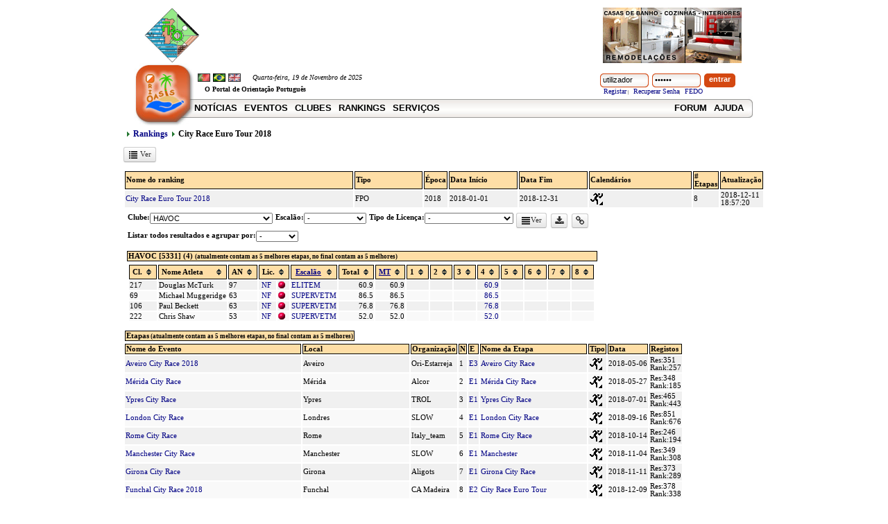

--- FILE ---
content_type: text/html; charset=UTF-8
request_url: https://www.orioasis.pt/oasis/rankings.php?action=vu&rankingid=86&clubid=5331
body_size: 79433
content:
<html>
<head>
<meta http-equiv="Content-Type" content="text/html; charset=utf-8">
<title>Rankings,
				City Race Euro Tour 2018,
				OriOasis - Orientação em Portugal</title>
<meta http-equiv="pragma" content="no-cache">
<meta http-equiv="cache-control" content="no-cache">
<meta name="keywords" content="orientação, orientação em portugal, federação portuguesa de orientação, fpo, floresta, desporto, atletismo, corrida, aventura, natureza, mapas, bússula">
<meta http-equiv="Pragma" content="no-cache">
<meta name="description" content="Comunidade Portuguesa de Orientação em Portugal. Sistema online para gestão desportiva de eventos, clubes, federados, rankings, notícias, foruns, mapas e diário de treino">
<meta name="google-site-verification" content="7DVrrOjUm2GQ65nOyI_2kUMcYQP1oRtN9PNKgbPQjAk">
<LINK href="https://www.orioasis.pt/oasis/css/style.css?sodsim" type="text/css" rel="stylesheet">
<LINK href="https://www.orioasis.pt/oasis/css/layout.css" type="text/css" rel="stylesheet">
<LINK href="https://www.orioasis.pt/oasis/css/bootstrap.css?v=201508081" type="text/css" rel="stylesheet">
<link href="https://www.orioasis.pt/oasis/css/font-awesome.min.css?v=4.7" rel="stylesheet" type="text/css">
<link rel="shortcut icon" href="https://www.orioasis.pt/oasis/images/favicon.ico">
<script LANGUAGE="JavaScript" SRC="templates/JSCookMenu.js?v=0.2"></script><LINK REL="stylesheet" HREF="https://www.orioasis.pt/oasis/templates/ThemeOffice/theme.css" TYPE="text/css">
<LINK REL="stylesheet" HREF="https://www.orioasis.pt/oasis/templates/ThemeOffice/style.css?v=20231002" TYPE="text/css">
<LINK REL="stylesheet" HREF="https://www.orioasis.pt/oasis/templates/ThemeOffice/layout.css" TYPE="text/css">
<script language="JavaScript" src="https://www.orioasis.pt/oasis/templates/ThemeOffice/theme.js"></script><script language="JavaScript" src="https://www.orioasis.pt/oasis/js/jquery-1.12.4.min.js"></script><script language="JavaScript" src="https://www.orioasis.pt/oasis/js/lang_pt_PT.js?sni1c0"></script><script language="JavaScript" src="https://www.orioasis.pt/oasis/js/mymsg.js?20241129"></script><script language="JavaScript" src="https://www.orioasis.pt/oasis/js/jslib.js?t1pmim"></script><script language="JavaScript" src="https://www.orioasis.pt/oasis/js/jquery.center.js"></script><script type="text/javascript">_ROOT_SITE_URL = 'https://www.orioasis.pt/oasis/';
	</script>
</head>
<body onload="" onunload="" id=""><div id="wrapper">
<div class="banners">
<table width="900" class="TableTopBanner"><tr>
<td><a href="http://www.fpo.pt"><img src="images/logo_fpo.jpg" height="80"></a></td>
<td align="center">
<script async="" src="https://pagead2.googlesyndication.com/pagead/js/adsbygoogle.js?client=ca-pub-3857010113157297" crossorigin="anonymous"></script><ins class="adsbygoogle" style="display:inline-block;width:550px;height:80px" data-ad-client="ca-pub-3857010113157297" data-ad-slot="9935072311"></ins><script>
     (adsbygoogle = window.adsbygoogle || []).push({});
</script><script type="text/javascript">
						function Go2BannerTarget(link){
							window.open('https://www.orioasis.pt/oasis/'+link);
							return false;
						}
						
						</script>
</td>
<td align="center"><a href="http://www.casavivaobras.pt" id="banner2" target="_blank" onClick="pageTracker._trackPageview('/bannerads/casaviva'); return Go2BannerTarget('track.php?action=fwd&amp;tid=5'); return false;"><img src="images/banners/casaviva_obras_remodelacoes.gif"></a></td>
</tr></table>
<div class="TopSeparator"><hr width="820"></div>
</div>
<div id="header"><div class="inside"><div class="header-box1"><div class="left">
<div class="logo1"><a href="start.php"><img align="center" src="templates/ThemeOffice/images/logo_area.gif" border="0"></a></div>
<div class="right"><div class="inner">
<div class="row-1">
<div class="fleft top-lef-box"><div class="lang-date-box"><form name="formchangelang" action="rankings.php">
<input type="hidden" name="action" value="vu"><input type="hidden" name="rankingid" value="86"><input type="hidden" name="clubid" value="5331"><input name="lang" type="hidden"><div class="lang-box">
<a href="#" onclick="document.formchangelang.lang.value='pt_PT';document.formchangelang.submit();return false;"><img src="images/pt_PT.gif" border="0"></a> 
										 <a href="#" onclick="document.formchangelang.lang.value='pt_BR';document.formchangelang.submit();return false;"><img src="images/pt_BR.gif" border="0"></a> 
										 <a href="#" onclick="document.formchangelang.lang.value='en_UK';document.formchangelang.submit();return false;"><img src="images/en_UK.gif" border="0"></a> 
										 </div>
<span class="date-header">Quarta-feira, 19 de Novembro de 2025</span><div class="slogan">O Portal de Orientação Português</div>
</form></div></div>
<div class="fright"><form action="login.php" name="loginform" method="post">
<input type="hidden" name="action" value="vu"><input type="hidden" name="rankingid" value="86"><input type="hidden" name="clubid" value="5331"><input type="hidden" name="nextscript" value="rankings.php"><div class="login-inline">
<div class="login-input fleft"><input name="username" value="utilizador" alt="Login" class="login-inputbox" type="text" onfocus="if (this.value=='utilizador') { this.value=''; document.loginform.password.value='';}" onblur="if (!this.value) { this.value='utilizador'; document.loginform.password.value='******';}"></div>
<div class="login-input fleft"><input name="password" type="password" alt="Password" class="login-inputbox" value="******"></div>
<div class="login-button fleft"><input value="entrar" class="lbutton" onclick="this.form.submit();" type="submit"></div>
<div class="login-links fleft">
<a href="register.php">Registar</a> |
	         												<a href="recover_pass.php">Recuperar Senha</a>| <a href="https://www.orioasis.pt/oasis/fedo">FEDO</a>
</div>
</div>
</form></div>
</div>
<div class="row-2">
<div id="myMenuIDLeft" class="menu"><ul style="visibility: hidden">
<li>
<span></span><a href="./start.php" target="_top">Notícias</a>
</li>
<li>
<span></span><span><a target="" href="https://www.orioasis.pt/oasis/shortcut.php?action=shortcut_events+event_view_info&amp;script=events&amp;header=advanced&amp;">Eventos</a></span>
</li>
<li>
<span></span><span><a target="" href="https://www.orioasis.pt/oasis/shortcut.php?action=shortcut_clubs+view_club&amp;script=clubs&amp;">Clubes</a></span>
</li>
<li>
<span></span><span><a target="" href="https://www.orioasis.pt/oasis/rankings.php?action=list&amp;">Rankings</a></span>
</li>
<li>
<span></span><span><a target="" href="#" onclick="return false;">Serviços</a></span><ul>
<li>
<span><a target="" href="https://www.orioasis.pt/oasis/shortcut.php?action=shortcut_clubs+view_club&amp;script=clubs&amp;"><img align="absmiddle" src="https://www.orioasis.pt/oasis/templates/ThemeOffice/oasis/clubs.gif"></a></span><span><a target="" href="https://www.orioasis.pt/oasis/shortcut.php?action=shortcut_clubs+view_club&amp;script=clubs&amp;">Clubes</a></span>
</li>
<li>
<span><a target="" href="#" onclick="return false;"><img align="absmiddle" src="https://www.orioasis.pt/oasis/templates/ThemeOffice/oasis/results2.gif"></a></span><span><a target="" href="#" onclick="return false;">Resultados</a></span><ul>
<li>
<span><a target="" href="https://www.orioasis.pt/oasis/shortcut.php?action=shortcut_events+view_stages&amp;script=results&amp;list_type=results&amp;"><img align="absmiddle" src="https://www.orioasis.pt/oasis/templates/ThemeOffice/oasis/results2.gif"></a></span><span><a target="" href="https://www.orioasis.pt/oasis/shortcut.php?action=shortcut_events+view_stages&amp;script=results&amp;list_type=results&amp;">Consultar</a></span>
</li>
<li>
<span><a target="" href="https://www.orioasis.pt/oasis/results.php?action=search&amp;"><img align="absmiddle" src="https://www.orioasis.pt/oasis/templates/ThemeOffice/oasis/entries_search.gif"></a></span><span><a target="" href="https://www.orioasis.pt/oasis/results.php?action=search&amp;">Procurar</a></span>
</li>
<li>
<span><a target="" href="https://www.orioasis.pt/oasis/component.php?comp=splitsbrowser&amp;"><img align="absmiddle" src="https://www.orioasis.pt/oasis/templates/ThemeOffice/oasis/sb.gif"></a></span><span><a target="" href="https://www.orioasis.pt/oasis/component.php?comp=splitsbrowser&amp;">SplitsBrowser</a></span>
</li>
<li>
<span><a target="" href="https://www.orioasis.pt/oasis/results.php?action=iof&amp;"><img align="absmiddle" src="https://www.orioasis.pt/oasis/templates/ThemeOffice/oasis/iof.jpg"></a></span><span><a target="" href="https://www.orioasis.pt/oasis/results.php?action=iof&amp;">Resultados IOF</a></span>
</li>
</ul>
</li>
<li>
<span><a target="" href="https://www.orioasis.pt/oasis/rankings.php?action=list&amp;"><img align="absmiddle" src="https://www.orioasis.pt/oasis/templates/ThemeOffice/oasis/rankings.gif"></a></span><span><a target="" href="https://www.orioasis.pt/oasis/rankings.php?action=list&amp;">Rankings</a></span>
</li>
<li>
<span><a target="" href="#" onclick="return false;"><img align="absmiddle" src="https://www.orioasis.pt/oasis/templates/ThemeOffice/oasis/diary.gif"></a></span><span><a target="" href="#" onclick="return false;">Diários de Treino</a></span><ul>
<li>
<span><a target="" href="https://www.orioasis.pt/oasis/component.php?action=search&amp;comp=training_diary&amp;username=*&amp;"><img align="absmiddle" src="https://www.orioasis.pt/oasis/templates/ThemeOffice/oasis/search.gif"></a></span><span><a target="" href="https://www.orioasis.pt/oasis/component.php?action=search&amp;comp=training_diary&amp;username=*&amp;">Procurar</a></span>
</li>
<li>
<span><a target="" href="https://www.orioasis.pt/oasis/component.php?action=search&amp;comp=training_diary&amp;"><img align="absmiddle" src="https://www.orioasis.pt/oasis/templates/ThemeOffice/oasis/diary.gif"></a></span><span><a target="" href="https://www.orioasis.pt/oasis/component.php?action=search&amp;comp=training_diary&amp;">Listar Todos</a></span>
</li>
</ul>
</li>
<li>
<span><a target="" href="#" onclick="return false;"><img align="absmiddle" src="https://www.orioasis.pt/oasis/templates/ThemeOffice/oasis/licenses.gif"></a></span><span><a target="" href="#" onclick="return false;">Federados</a></span><ul>
<li>
<span><a target="" href="https://www.orioasis.pt/oasis/licenses_list.php?action=lll&amp;"><img align="absmiddle" src="https://www.orioasis.pt/oasis/templates/ThemeOffice/oasis/licenses.gif"></a></span><span><a target="" href="https://www.orioasis.pt/oasis/licenses_list.php?action=lll&amp;">Licenças</a></span>
</li>
<li>
<span><a target="" href="https://www.orioasis.pt/oasis/teams_list.php?action=ltl&amp;"><img align="absmiddle" src="https://www.orioasis.pt/oasis/templates/ThemeOffice/oasis/members.gif"></a></span><span><a target="" href="https://www.orioasis.pt/oasis/teams_list.php?action=ltl&amp;">Equipas Rogaine</a></span>
</li>
<li>
<span><a target="" href="https://www.orioasis.pt/oasis/licenses_list.php?action=llpe&amp;"><img align="absmiddle" src="https://www.orioasis.pt/oasis/templates/ThemeOffice/oasis/physical_exam_valid.gif"></a></span><span><a target="" href="https://www.orioasis.pt/oasis/licenses_list.php?action=llpe&amp;">Exames Médico Desportivo</a></span>
</li>
</ul>
</li>
<li>
<span><a target="_blank" href="https://www.orioasis.pt/doma/?"><img align="absmiddle" src="https://www.orioasis.pt/oasis/templates/ThemeOffice/oasis/doma.png"></a></span><span><a target="_blank" href="https://www.orioasis.pt/doma/?">Mapas</a></span>
</li>
<li>
<span><a target="" href="https://www.orioasis.pt/oasis/webpages.php?"><img align="absmiddle" src="https://www.orioasis.pt/oasis/templates/ThemeOffice/oasis/webpages.gif"></a></span><span><a target="" href="https://www.orioasis.pt/oasis/webpages.php?">Páginas Pessoais</a></span>
</li>
<li>
<span><a target="" href="https://www.orioasis.pt/oasis/users.php?action=iofid&amp;"><img align="absmiddle" src="https://www.orioasis.pt/oasis/templates/ThemeOffice/oasis/iof.jpg"></a></span><span><a target="" href="https://www.orioasis.pt/oasis/users.php?action=iofid&amp;">Validar IOF ID</a></span>
</li>
<li>
<span><a target="" href="https://www.orioasis.pt/oasis/express.php?action=exp_entries_code&amp;action_global=entry_edit&amp;"><img align="absmiddle" src="https://www.orioasis.pt/oasis/templates/ThemeOffice/oasis/entries_express.gif"></a></span><span><a target="" href="https://www.orioasis.pt/oasis/express.php?action=exp_entries_code&amp;action_global=entry_edit&amp;">Alterar/Consultar Inscrição Express</a></span>
</li>
<li>
<span><a target="" href="https://www.orioasis.pt/oasis/forum.php?"><img align="absmiddle" src="https://www.orioasis.pt/oasis/templates/ThemeOffice/oasis/add_user_forum.gif"></a></span><span><a target="" href="https://www.orioasis.pt/oasis/forum.php?">Criar Conta no Forum</a></span>
</li>
</ul>
</li>
</ul></div>
<script language="JavaScript" type="text/javascript">
                           cmDrawFromText ('myMenuIDLeft', 'hbr', cmThemeOffice, 'ThemeOffice');
                          // cmDraw ('myMenuIDRight', myMenu, 'hbr', cmThemeOffice, 'ThemeOffice');
                           </script><div id="myMenuIDRight"><ul style="visibility: hidden">
<li>
<span></span><a href="https://www.orioasis.pt/forum/" target="_blank" title="Forum da FPO">Forum</a>
</li>
<li>
<span></span><a href="doc/" target="_blank" title="Ajuda e Documentação">Ajuda</a>
</li>
</ul></div>
<script language="JavaScript" type="text/javascript">
                           cmDrawFromText ('myMenuIDRight', 'hbr', cmThemeOffice, 'ThemeOffice');
                          
                           </script>
</div>
<div class="row-3"></div>
</div></div>
</div></div></div></div>
<div class="pathway"><ul class="pathway-list">
<li><a target="" href="https://www.orioasis.pt/oasis/rankings.php?">Rankings</a></li>
<li>City Race Euro Tour 2018</li>
</ul></div>
<div class="clear"></div>
<div class="clear"></div>
<div class="content"><table border="0"><tr><td>
<script language="javascript" type="text/javascript" src="https://www.orioasis.pt/oasis/js/jquery.tablesorter.min.js?"></script><a class="btn btn-mini" href="https://www.orioasis.pt/oasis/rankings.php?rankingid=86&amp;action=vu" title="Listar classificações do ranking"><i class="icon-list" border="0" align="middle"></i> Ver</a> 
<br><br><table>
<tr class="TableHeader">
<td width="350">Nome do ranking</td>
<td width="100">Tipo</td>
<td>Época</td>
<td width="100">Data Início</td>
<td width="100">Data Fim</td>
<td width="150">Calendários</td>
<td># Etapas</td>
<td>Atualização</td>
</tr>
<tr class=" TableLine2">
<td><a href="rankings.php?action=vu&amp;rankingid=86" title="Ver classificações do ranking">City Race Euro Tour 2018</a></td>
<td>FPO</td>
<td>2018</td>
<td>2018-01-01</td>
<td>2018-12-31</td>
<td><img title="City Race Euro Tour" onmouseover="showbox2('City Race Euro Tour',this,-1);" onmouseout="hidebox2(this)" src="https://www.orioasis.pt/oasis/images/calendars/ori_ped.gif" alt="City Race Euro Tour" border="0" /></td>
<td>8</td>
<td>2018-12-11 18:57:20</td>
</tr>
</table>
<table border="0">
<tr><td>
<script language="javascript" type="text/javascript" src="https://www.orioasis.pt/oasis/js/overlib_mini.js"></script><div id="overDiv" style="position:absolute; visibility:hidden; z-index:1000;"></div>
<SCRIPT LANGUAGE="JavaScript">
/*
var mypopup;
var mypopup_list=new Array();

function showbox2(html,referenceelem,listid,width,position,offset,visible_seconds){

		if (typeof referenceelem == "object"){
            if (referenceelem.id){
                refid=referenceelem.id;
            }else{
                var d = new Date();
    			refid= 'box' + d.getTime();
    			referenceelem.id = refid;
            }			
		}else{
			refid=referenceelem;
		}
		
		myoptions= new Array();
		myoptions['className']='OverDivCaptionSmall';
		
		if (width >0) myoptions['width']=width;
		else if(!width) myoptions['width']='150';
        		
		myoptions['reference']=refid;
		myoptions['position']='bottom left';
			
	    
		var auxmypopup = new Popup();
		
		link =  '<div class="inner">'+html+'</div>';
			
		if (myoptions){
		  for (x in myoptions){
		  	auxmypopup[x] = myoptions[x];
		  }
		}
		
		auxmypopup.content = link;
  		
		auxmypopup.show();
        
        if (listid){            
	       mypopup_list[listid]=auxmypopup;
        }else{
           mypopup = auxmypopup; 
        }
        
        if (visible_seconds){
            setTimeout(function(){ hidebox2();}, visible_seconds*1000);
        }                       
}

function hidebox2(listid){
    if (listid){            
       mypopup_list[listid].hide();
    }else{
       mypopup.hide();
    } 
	
}


function SetPopup(showtype,title,html,options){
        
        var table_close='';
        
        if (!options){
			options= new Array();			
			options['autoHide'] = true;
			options['width']='300';			
		}
        
        if (!options['no_header']){
    		close_link = '<a href="#" onclick="Popup.objects['+Popup.maxIndex+'].hide(); return false;"><img src="https://www.orioasis.pt/oasis/images/close.gif"></a>';
    		table_close = '<div class="fleft"><b>'+ title +'</b></div>';
            if (!options['no_close']) table_close += '<div class="fright">'+close_link+'</div>';
    		table_close += '<div class="clear"></div>';
    		table_close = '<div class="header">'+ table_close +'</div>';
        }	
		
        mypopup = new Popup();
		
		link = table_close + '<div class="inner">'+html+'</div>';
			
		
		
		if (!options['className']){
			options['className']='OverDivPopup';
		}
		
		 if (options['reference'] && typeof options['reference']=="string"){
           options['reference'] = MyGetElementById(options['reference']); 
        }
        
        if (!options['position']){
			options['position']='center center';
		}
        
		
		for (x in options){
		  	mypopup[x] = options[x];
		  }
		
		mypopup.content = link;
  		
		if (showtype=='modal') mypopup.showModal();
		else mypopup.show();
        
        return mypopup;
}

function ShowLinkToPage(link,ref,myform){
		
	if (!link){
		LoadVars(myform);
	
	    url= 'https://www.orioasis.pt/oasis/';
	    url += 'rankings.php?&';
	
	    for (x in vars){
	    	if (vars[x]) url += x+'='+URLEncode(vars[x])+'&';
	    	
	    }
    }else{
        url = link;
    }

    link = '<input id="linkbox" size="60" value="'+url+'">';

	
	//link += '<a href="javascript:%20hidebox()">fechar</a>';
	
	link = '<div align="left">'+link+'</div>';
	link+='<div class="fleft" style="padding:7px"><a href="'+url+'" target="_blank">abrir <i class="fa fa-external-link"></i></a></div>';
    link+='<div class="fleft" style="padding:7px"><a href="#" onclick="copyToClipboard(\''+url+'\',this); setTimeout(function(){HidePopup();}, 500); return false;">copiar <i class="fa fa-copy"></i></a></div>';
     
	myoptions= new Array();
	myoptions['className']='OverDivCaptionSmall';
	
	myoptions['width']='400';		
	myoptions['reference']=ref;
	myoptions['position']='below left';
	
	 SetPopup('','',link,myoptions);
	 
	//showbox(link,link,STICKY);
	//showbox(link,link,STICKY);
	MyGetElementById('linkbox').focus();
	MyGetElementById('linkbox').select();
}

function HidePopup(){
  Popup.hideAll(true);  
}

function HideCenteredPopup(elemid){
    $("#"+elemid).addClass("hidden");
    $( ".divpopupoverlay").remove();
}

function OpenCenteredPopup(elemid,options){
	$("#"+elemid).removeClass("hidden"); 
    if (options){
        if (options.width){
            
        }
        
        if (options.modal){
           // $( "body" ).append('<div class="divpopupoverlay" style="width:'+Screen.getDocumentWidth()+'px;height:'+Screen.getDocumentHeight()+'px"></div>');             
            $( "body" ).append('<div class="divpopupoverlay" style="width:'+$(window).width() +'px;height:'+$(window).height() +'px"></div>');             
        }
        
 
    }
	$("#"+elemid).center();
}

function OpenPopupNextTo(elemid,nexttoid){
	var divToShow = $("#"+elemid);
	var nexttoelem = $("#"+nexttoid);
    divToShow.css({
        display: "block",
        position: "absolute",
        left: ($(nexttoelem).offset().left + $(nexttoelem).width()) + "px",
        top: $(nexttoelem).offset().top + "px"
    });
}

*/



function showbox(text,html,flow_type,horizontal_pos,color) {
	if (text || html){
		if (!html && text) html = text
		
		if (!color) color = "#FFFFFF";
	
		if (horizontal_pos) return overlib(html,flow_type,horizontal_pos,WIDTH, 130, FGCOLOR, color);
		return overlib(html,flow_type,WIDTH, 230,FGCOLOR, color);
		//overlib('This popup will close by clicking the close link', STICKY, CAPTION, 'A STICKY', CLOSECLICK)
	}

}

function hidebox() {
	
	nd();
	nd();
}

</SCRIPT><SCRIPT LANGUAGE="JavaScript" TYPE="text/javascript">
// ====================================================================
//       URLEncode and URLDecode functions
//
// Copyright Albion Research Ltd. 2002
// http://www.albionresearch.com/
//
// You may copy these functions providing that
// (a) you leave this copyright notice intact, and
// (b) if you use these functions on a publicly accessible
//     web site you include a credit somewhere on the web site
//     with a link back to http://www.albionresearch.com/
//
// If you find or fix any bugs, please let us know at albionresearch.com
//
// SpecialThanks to Neelesh Thakur for being the first to
// report a bug in URLDecode() - now fixed 2003-02-19.
// And thanks to everyone else who has provided comments and suggestions.
// ====================================================================
function URLEncode(plaintext)
{
	// The Javascript escape and unescape functions do not correspond
	// with what browsers actually do...
	var SAFECHARS = "0123456789" +					// Numeric
					"ABCDEFGHIJKLMNOPQRSTUVWXYZ" +	// Alphabetic
					"abcdefghijklmnopqrstuvwxyz" +
					"-_.!~*'()";					// RFC2396 Mark characters
	var HEX = "0123456789ABCDEF";

	//var plaintext = value;
	var encoded = "";
    if (plaintext){
    	for (var i = 0; i < plaintext.length; i++ ) {
    		var ch = plaintext.charAt(i);
    	    if (ch == " ") {
    		    encoded += "+";				// x-www-urlencoded, rather than %20
    		} else if (SAFECHARS.indexOf(ch) != -1) {
    		    encoded += ch;
    		} else {
    		    var charCode = ch.charCodeAt(0);
    			if (charCode > 255) {
    			    alert( "Unicode Character '"
                            + ch
                            + "' cannot be encoded using standard URL encoding.\n" +
    				          "(URL encoding only supports 8-bit characters.)\n" +
    						  "A space (+) will be substituted." );
    				encoded += "+";
    			} else {
    				encoded += "%";
    				encoded += HEX.charAt((charCode >> 4) & 0xF);
    				encoded += HEX.charAt(charCode & 0xF);
    			}
    		}
    	} // for
    }

	//document.URLForm.F2.value = encoded;
	//return false;
	return encoded;
};

function URLDecode(encoded )
{
   // Replace + with ' '
   // Replace %xx with equivalent character
   // Put [ERROR] in output if %xx is invalid.
   var HEXCHARS = "0123456789ABCDEFabcdef";
   //var encoded = document.URLForm.F2.value;

   var plaintext = "";
   var i = 0;
   while (i < encoded.length) {
       var ch = encoded.charAt(i);
	   if (ch == "+") {
	       plaintext += " ";
		   i++;
	   } else if (ch == "%") {
			if (i < (encoded.length-2)
					&& HEXCHARS.indexOf(encoded.charAt(i+1)) != -1
					&& HEXCHARS.indexOf(encoded.charAt(i+2)) != -1 ) {
				plaintext += unescape( encoded.substr(i,3) );
				i += 3;
			} else {
				alert( 'Bad escape combination near ...' + encoded.substr(i) );
				plaintext += "%[ERROR]";
				i++;
			}
		} else {
		   plaintext += ch;
		   i++;
		}
	} // while

   //document.URLForm.F1.value = plaintext;
   //return false;
   return plaintext;
};
</SCRIPT><table><form method="get" name="registry" action="rankings.php">
<input name="action" type="hidden" value="vu"><input name="via" type="hidden" value="2"><input name="rankingid" type="hidden" value="86"><input name="order" type="hidden" value=""><tr>
<td valign="top">
<b>Clube:</b><select name="clubid" onchange="UpdateDivGroupBy();"><option value="">-</option>
<option value="3700"></option>
<option value="6">.COM [102]</option>
<option value="3711">A C BEAUCHAMP</option>
<option value="55">A Montanha [085]</option>
<option value="-231">AALBORG</option>
<option value="-196">Abominable O-Men</option>
<option value="-123">AC Beauchamp</option>
<option value="-187">ACACIS CIRCOLO DOZZA</option>
<option value="2036">ACDJS [158]</option>
<option value="6528">ACM Madeira [172]</option>
<option value="58">ADC [088]</option>
<option value="5">ADFA [090]</option>
<option value="5547">ADM Ori-Mondego [166]</option>
<option value="188">ADOL [002]</option>
<option value="7873">AE Anadia</option>
<option value="7897">AE Mário Sacramento</option>
<option value="1469">AFAP [157]</option>
<option value="2325">AIRE</option>
<option value="-32">Alicante</option>
<option value="276">ALIGOTS [006]</option>
<option value="-173">ALMBY I</option>
<option value="277">Altair [008]</option>
<option value="-133">Altaïr C.O.</option>
<option value="7146">Altice Labs</option>
<option value="8795">AMOK</option>
<option value="-82">ANDEBU </option>
<option value="8861">Andebu IL</option>
<option value="-221">AOBAKAI</option>
<option value="-194">APA LIC</option>
<option value="381">ARGUS</option>
<option value="771">AROMON</option>
<option value="-98">AS MART</option>
<option value="-92">ASCOLI PICENO ORI</option>
<option value="6152">ASMBCO</option>
<option value="4053">Astur Extrem</option>
<option value="-151">ASTUREXTREM</option>
<option value="-11">Asturias</option>
<option value="1858">ASUB</option>
<option value="-46">ASUB OR</option>
<option value="-185">ATTUNDA</option>
<option value="85">ATV [115]</option>
<option value="3093">Auseklis IK</option>
<option value="-83">AYROC</option>
<option value="-37">B&OI</option>
<option value="-29">Badajoz</option>
<option value="8711">BADO</option>
<option value="8099">Baekkelagets SK</option>
<option value="-30">Balise 10</option>
<option value="-180">BALLERU</option>
<option value="318">BAOC</option>
<option value="-131">Barcelona</option>
<option value="8582">Barras Olimpo</option>
<option value="8083">Belarus</option>
<option value="-28">Berliner TGC</option>
<option value="-171">BIELSKO</option>
<option value="-210">BISHOPSTOWN OC</option>
<option value="5075">BKO</option>
<option value="379">BL</option>
<option value="-93">BNCO</option>
<option value="3690">BO</option>
<option value="-217">Bogla OK</option>
<option value="380">BOK</option>
<option value="5783">BOK1</option>
<option value="3146">Borasca</option>
<option value="-48">Border Liners</option>
<option value="435">Botne SK</option>
<option value="8440">Bristol</option>
<option value="5296">BRISTOL OK</option>
<option value="-91">Bristol Orienteering Klub</option>
<option value="-203">BRITISH ARMY OC</option>
<option value="-167">British Army Orienteering Club</option>
<option value="412">BROS</option>
<option value="5115">BSK</option>
<option value="4287">BUDIÑORAID [184]</option>
<option value="-190">Burgos</option>
<option value="5866">C.D.C.E.B.E. [235]</option>
<option value="8035">C.O. Aget Lugano</option>
<option value="-97">C.O. Liège</option>
<option value="-125">C.O. Militaire Belge</option>
<option value="-136">C.O. Pégase</option>
<option value="43">CA Madeira [062]</option>
<option value="880">CA Rosé</option>
<option value="5589">CAB [168]</option>
<option value="7663">Cabritos da Montanha</option>
<option value="-134">Cáceres</option>
<option value="-77">Cádiz</option>
<option value="-88">CAHORS</option>
<option value="-107">CAMFORD</option>
<option value="-139">CapONord</option>
<option value="-166">Castellón</option>
<option value="-111">Caversham Orienteers</option>
<option value="-20">CC ROMA</option>
<option value="4433">CCIO</option>
<option value="-76">CD TJALVE</option>
<option value="224">CDP-O [113]</option>
<option value="-153">Charente Maritime Orientation</option>
<option value="1608">CHIG</option>
<option value="-214">CIUDAD </option>
<option value="25">CLAC [022]</option>
<option value="5428">CLARO</option>
<option value="645">CLOK</option>
<option value="46">CMo Funchal [073]</option>
<option value="-109">CO CATALUNYA</option>
<option value="1535">CO Colmar</option>
<option value="8705">CO Guadalajara</option>
<option value="-189">CO LIEG</option>
<option value="373">CO Liège</option>
<option value="-184">CO TOURS SUD</option>
<option value="-130">CO VALLADOLID</option>
<option value="84">COA [114]</option>
<option value="2213">COAAL [159]</option>
<option value="102">COALA [128]</option>
<option value="776">COB [133]</option>
<option value="13">COC [070]</option>
<option value="8694">COLG</option>
<option value="172">COMA [026]</option>
<option value="8002">Córdoba</option>
<option value="5198">CORNELIUS [220]</option>
<option value="219">CORZO [031]</option>
<option value="-72">COTE66</option>
<option value="95">CP Abrunheira [125]</option>
<option value="19">CP Armada [005]</option>
<option value="34">CP Telecom [039]</option>
<option value="7">CPOC [094]</option>
<option value="7536">CRCO BR3502</option>
<option value="5727">CUOC</option>
<option value="940">CUS BOLOGNA</option>
<option value="-110">DANDENO</option>
<option value="-22">Darba rezerves</option>
<option value="7501">DBSCHENKER</option>
<option value="4543">DEE</option>
<option value="-142">DEESIDE CHESTER</option>
<option value="-45">DERWENT VALLEY ORI</option>
<option value="-55">Derwent Valley Orienteers</option>
<option value="8765">DEVON</option>
<option value="6470">Devyni</option>
<option value="854">DFOK</option>
<option value="-182">Diosgyori Tajfuto Club</option>
<option value="8721">Dore OC</option>
<option value="5724">DRONGO</option>
<option value="4344">DVO</option>
<option value="-175">East Pennine Orienteering Club</option>
<option value="4596">EBApulia [007]</option>
<option value="6360">EBOR</option>
<option value="-81">Eborienteers</option>
<option value="6853">EBPeDonacianoAFreire [085]</option>
<option value="-33">EDINBURGH SOUTHERN OC</option>
<option value="-181">Edinburgh Southern Orienteerin</option>
<option value="-57">Eiker O-lag</option>
<option value="-24">ENEA CASACCIA ORI</option>
<option value="1456">EPOC</option>
<option value="-220">Eridan</option>
<option value="4126">Escondite</option>
<option value="-87">Esk Valley Orienteering Club</option>
<option value="5360">ESOC</option>
<option value="4022">EUOC</option>
<option value="-27">EVEREST</option>
<option value="-15">Extremadura</option>
<option value="228">Farra-O [036]</option>
<option value="2263">FINGAL </option>
<option value="2264">Fingal Orienteers</option>
<option value="-192">FIRENZE</option>
<option value="236">Fluvial [037]</option>
<option value="-95">Forth Valley Orienteers</option>
<option value="6708">Fossum IF</option>
<option value="-226">FREDRIK</option>
<option value="443">Freidig</option>
<option value="-129">FRIULI MTB & ORI</option>
<option value="6465">FVO</option>
<option value="1161">GafanhOri  [151]</option>
<option value="-222">GALLAEC</option>
<option value="239">Gallaecia Raid [115]</option>
<option value="-113">GARDE RÉPUBLICAINE PARIS</option>
<option value="-21">Garingal</option>
<option value="-23">Gastant Keks</option>
<option value="32">GD Luz Verde [037]</option>
<option value="3">GD4C [052]</option>
<option value="748">GDE [139]</option>
<option value="124">GDU Azoia [133]</option>
<option value="-146">GEOFORM IL</option>
<option value="377">GO</option>
<option value="4066">GO-XTREM</option>
<option value="-75">GON</option>
<option value="-34">Granada</option>
<option value="-219">GREATER</option>
<option value="-44">GUILDFORD ORI</option>
<option value="6668">Guildford Orienteers</option>
<option value="8831">GUSTAVSBERGS OK</option>
<option value="-63">Guyancourt Orientation 78</option>
<option value="8722">H0C</option>
<option value="-79">Hainaut O.C.</option>
<option value="319">HALO</option>
<option value="5591">hamok</option>
<option value="-116">Harpagan OC</option>
<option value="5331" selected>HAVOC</option>
<option value="-112">HBOC</option>
<option value="-53">HELSING</option>
<option value="-172">Helsingin Suunnistajat</option>
<option value="-143">HEMING </option>
<option value="8645">Her</option>
<option value="5106">Hermathenae</option>
<option value="-156">Hertfordshire Orienteering Clu</option>
<option value="2278">Herts OC</option>
<option value="1457">HH</option>
<option value="5086">HIKI</option>
<option value="6417">HKIOF</option>
<option value="5359">HOC</option>
<option value="-233">HOC [BE</option>
<option value="-162">IFK HED</option>
<option value="1304">IFK Lidingö</option>
<option value="3954">IGTISA</option>
<option value="-178">IK JARL RÄTTVIK</option>
<option value="-197">IK Vikings OK</option>
<option value="2666">IKHP</option>
<option value="5228">IL TYRVING</option>
<option value="1412">IND</option>
<option value="1407">indiv</option>
<option value="7724">Indiv.</option>
<option value="-2">INDIVIDUAL</option>
<option value="-46">Individual AUT</option>
<option value="-77">Individual BLR</option>
<option value="-226">Individual CRO</option>
<option value="-149">Individual ESP</option>
<option value="-135">Individual EST</option>
<option value="-165">Individual FIN</option>
<option value="-184">Individual GBR</option>
<option value="-436">Individual POR</option>
<option value="-1000">Individual POR Fed</option>
<option value="-489">Individual RUS</option>
<option value="-499">Individual SWE</option>
<option value="6133">INT</option>
<option value="-229">INTERLOPERS OC</option>
<option value="-61">JÄRFÄLL</option>
<option value="1993">Järla Orientering</option>
<option value="1601">JOK</option>
<option value="8590">Justforfun</option>
<option value="5367">K.O.L.</option>
<option value="8759">KD</option>
<option value="5506">KERNO</option>
<option value="-54">KJELSÅS</option>
<option value="-73">Kliversala</option>
<option value="-78">KOB Dobrichovice</option>
<option value="-157">KOB Kamenický Šenov</option>
<option value="-193">KÖLNER </option>
<option value="-230">KOLV BE</option>
<option value="8738">KompasRadnevo</option>
<option value="-56">Konnerud IL</option>
<option value="3013">Koovee</option>
<option value="3115">KOVZ</option>
<option value="-223">Krasnoyarsk</option>
<option value="502">Kristiansand OK</option>
<option value="-224">KRONAN</option>
<option value="-149">Kurmis OK</option>
<option value="-39">KUZMOLO</option>
<option value="-38">Kvarnsvedens OK</option>
<option value="-18">La Rioja</option>
<option value="8581">Labirintas OSK</option>
<option value="-106">Lakeland Orienteering Club</option>
<option value="1294">LARVIK OK</option>
<option value="676">LCM [137]</option>
<option value="5504">LEI</option>
<option value="-206">LeO-Team</option>
<option value="-208">León</option>
<option value="3714">LimCo</option>
<option value="-127">Limestone Cowboys, UK</option>
<option value="-96">Lincoln Orienteering Group</option>
<option value="4067">LOC</option>
<option value="5265">LOG</option>
<option value="1715">LOK</option>
<option value="-188">Lugo</option>
<option value="-201">LUOC</option>
<option value="-191">Luxembourg Orienteering</option>
<option value="8712">LuxOC</option>
<option value="366">LVO</option>
<option value="6800">m&m</option>
<option value="-10">Madrid</option>
<option value="-170">MAGNUS ORI</option>
<option value="-90">Málaga</option>
<option value="-213">MALVIK </option>
<option value="-150">Manchester and District Orient</option>
<option value="-147">MANCHESTER DISTRICT OC</option>
<option value="5088">Markbygdens OK</option>
<option value="6828">MATXACUCA [254]</option>
<option value="386">MDOC</option>
<option value="6466">MEDEINA</option>
<option value="3080">MEDEINA OK</option>
<option value="-160">MFR (ME</option>
<option value="-200">Mid Wales Orienteering Club</option>
<option value="-74">MONA OK</option>
<option value="86">Montepio Geral [116]</option>
<option value="288">Montsant [052]</option>
<option value="-117">MOR</option>
<option value="595">Moravian OC</option>
<option value="-211">Moxina OK</option>
<option value="-174">Mullsjö Skid och Orienteringsk</option>
<option value="-67">Murcia</option>
<option value="1856">MV</option>
<option value="5711">NAST [167]</option>
<option value="828">NATO</option>
<option value="40">Natura [056]</option>
<option value="1666">Navi</option>
<option value="2717">NF Linz</option>
<option value="7332">NGOC</option>
<option value="-17">NO CLUB</option>
<option value="2449">NOC</option>
<option value="6137">NOR</option>
<option value="1853">NORD</option>
<option value="-49">North Gloucester O Club</option>
<option value="-227">North Gloucestershire Orientee</option>
<option value="-89">North West</option>
<option value="-144">Nottinghamshire</option>
<option value="8758">NottsOC</option>
<option value="448">NTNUI</option>
<option value="8680">NWO</option>
<option value="8794">O-klubben Moss</option>
<option value="-202">O.L.G. St. Vith ARDOC</option>
<option value="-177">O.L.V. Eifel</option>
<option value="6155">OD</option>
<option value="2960">OD Rugby</option>
<option value="-70">ODDERSJ</option>
<option value="8756">OK Jelen</option>
<option value="8584">OK Ogre</option>
<option value="2599">Ok Skogshjortarna</option>
<option value="-204">OK TAKA</option>
<option value="-215">OK TELS</option>
<option value="-141">OK TYLÖ</option>
<option value="5782">OK Võru</option>
<option value="-86">OL NORS</option>
<option value="338">OL ZIMMERBERG</option>
<option value="3793">ol.biel.seeland</option>
<option value="1338">OLC KAPREOLO</option>
<option value="-124">OLC WIE</option>
<option value="-101">OLC WIN</option>
<option value="-155">Old Gits On Tour</option>
<option value="339">OLG Basel</option>
<option value="1329">OLG Dachsen</option>
<option value="4736">OLG GALGENEN</option>
<option value="4938">OLG KÖLLIKEN</option>
<option value="607">Olifant</option>
<option value="8489">OLT</option>
<option value="-195">OLT TRA</option>
<option value="4820">OLV Baselland</option>
<option value="6487">OLV Landshut</option>
<option value="-120">OLV LUZ</option>
<option value="1958">OLV Steinberg</option>
<option value="1327">OLV Uslar</option>
<option value="2351">OLV ZUG</option>
<option value="329">Omega</option>
<option value="7625">OMEGA Moscow</option>
<option value="-108">ONB (OR</option>
<option value="-186">ORI GALILEI</option>
<option value="4">Ori-Estarreja [007]</option>
<option value="-122">ORIENTA</option>
<option value="-102">Orienta Ski-o</option>
<option value="-50">ORIENTALP ROMA</option>
<option value="5814">ORIENTE [234]</option>
<option value="-52">Orienteering Internat. Club</option>
<option value="-59">Orienteering Taranak</option>
<option value="89">OriMarão [119]</option>
<option value="230">Oros [059]</option>
<option value="8676">OS OK</option>
<option value="430">OTO</option>
<option value="-68">Otros Clubs FEDO</option>
<option value="7539">Ozons</option>
<option value="420">Paimion Rasti</option>
<option value="-164">PAPO</option>
<option value="-47">PFO</option>
<option value="-135">PICCHIO VERDE</option>
<option value="155">PILOÑA DEPORTE [110]</option>
<option value="-138">POL. G.CASTELLO</option>
<option value="-25">Polisportiva Punto Nord</option>
<option value="-84">Pontevedra</option>
<option value="-105">POTOC</option>
<option value="7552">PSNO</option>
<option value="-179">PZOS</option>
<option value="3084">QO</option>
<option value="4435">RAFO</option>
<option value="-69">RAID OR</option>
<option value="-209">Raid Orientation Paris</option>
<option value="4059">RAUMAR</option>
<option value="-218">RED KIW</option>
<option value="8710">RLOT</option>
<option value="-199">RNRMOC</option>
<option value="-119">ROLD SKOV OK</option>
<option value="6017">Rota da Rolha</option>
<option value="935">Roxburgh Reivers</option>
<option value="3986">RR</option>
<option value="8609">RSOC</option>
<option value="-198">RUNTD</option>
<option value="7750">SAD</option>
<option value="-159">Salamanca</option>
<option value="-145">SANDEFJ</option>
<option value="-183">Sandefjord OK (SOK)</option>
<option value="-85">Sarum</option>
<option value="1517">SAX</option>
<option value="7230">SC Koenigstein</option>
<option value="1594">Scapa Nancy</option>
<option value="8708">SELOC</option>
<option value="-41">Sevilla</option>
<option value="-132">Shifjell Sonner</option>
<option value="-154">SHUOC</option>
<option value="-103">SIRIUS</option>
<option value="-176">SK SAUE</option>
<option value="-225">SK Severka Sumperk</option>
<option value="474">Skien OK</option>
<option value="-71">Skifjell sønner</option>
<option value="-126">Skifjells Sønner</option>
<option value="5922">SKILLINGARYDS FK</option>
<option value="7993">SKV</option>
<option value="-118">Slavia Liberec</option>
<option value="406">SLOW</option>
<option value="8444">SLOW UK</option>
<option value="8382">SMOC</option>
<option value="2932">SMOG</option>
<option value="3106">SN</option>
<option value="372">SO</option>
<option value="-158">SOB OLO</option>
<option value="2617">SOC</option>
<option value="-207">SÖDERS-</option>
<option value="-60">SÖDERTÄLJE NYKVARN</option>
<option value="1008">SOK</option>
<option value="5340">SOS</option>
<option value="-58">South London Orienteers</option>
<option value="-100">South Yorkshire Orienteers</option>
<option value="-161">Southampton Orienteering Club</option>
<option value="-65">SPRINTADDICTS</option>
<option value="8704">SRD</option>
<option value="6416">SRD SK</option>
<option value="4915">SROC</option>
<option value="-104">SSO MEP</option>
<option value="-114">STAVANG</option>
<option value="483">STAVANGER OK</option>
<option value="-216">Stockport Harriers</option>
<option value="-128">SUD MEDOC OG</option>
<option value="-43">SUFFOC</option>
<option value="-137">SV Wannweil</option>
<option value="1706">SvOK</option>
<option value="589">Swansea Bay OC</option>
<option value="506">Swiss O Tours</option>
<option value="856">SWOC</option>
<option value="517">SYO</option>
<option value="8681">SYO UK</option>
<option value="-121">SØGNE O</option>
<option value="8762">Takas</option>
<option value="398">TAMPEREEN PYRINTÖ</option>
<option value="-165">TARADELL</option>
<option value="-51">Tarragona</option>
<option value="8735">TAUOC</option>
<option value="4867">Team Russia</option>
<option value="321">THOK</option>
<option value="1529">THURGORIENTA</option>
<option value="2025">Tierra Trágame [164]</option>
<option value="-64">TIPO OR</option>
<option value="-13">Toledo</option>
<option value="1616">Trent-O</option>
<option value="395">TROL</option>
<option value="2941">Trol Belgium</option>
<option value="-31">TTT</option>
<option value="-232">TUCKONI</option>
<option value="8736">TVD 1886</option>
<option value="714">TVOC</option>
<option value="8678">U-Vigo</option>
<option value="-16">U.E.Vic</option>
<option value="-212">UBOC</option>
<option value="-80">UES</option>
<option value="-205">Ukranian Hunters</option>
<option value="-99">UMEÅ OK</option>
<option value="-163">UNIÓ EX</option>
<option value="-12">UNIVERS</option>
<option value="238">Universidad De Vigo [099]</option>
<option value="-169">UNTS WA</option>
<option value="-115">UNTS Warszawa</option>
<option value="-228">UP CATALUNYA</option>
<option value="-14">UPC</option>
<option value="1434">USC [157]</option>
<option value="-40">USV TU </option>
<option value="-35">UVIGO</option>
<option value="-26">Valencia</option>
<option value="272">VALENCIA-O [074]</option>
<option value="-36">Valladolid</option>
<option value="-66">VERDETRE</option>
<option value="-94">Villeneuve d'As</option>
<option value="1550">WAOC</option>
<option value="7940">Waroc</option>
<option value="-42">WATO</option>
<option value="4394">WCH</option>
<option value="2975">WCOC</option>
<option value="-168">Wessex Orienteering Club</option>
<option value="5344">WIM</option>
<option value="4911">Wimborne Orienteers</option>
<option value="1995">WING OK</option>
<option value="-62">WITSOC </option>
<option value="-19">WRE</option>
<option value="-148">WSX</option>
<option value="232">Xinoxano [079]</option>
<option value="-152">YEKATER</option>
<option value="-140">YIZRAEL</option></select>
</td>
<td valign="top">
<b>Escalão:</b><select name="class_code" onchange="UpdateDivGroupBy();"><option value="">-</option>
<option value="ELITEM">ELITEM</option>
<option value="ELITEW">ELITEW</option>
<option value="JUNIORM">JUNIORM</option>
<option value="JUNIORW">JUNIORW</option>
<option value="YOUTHM">YOUTHM</option>
<option value="YOUTHW">YOUTHW</option>
<option value="VETERANM">VETERANM</option>
<option value="VETERANW">VETERANW</option>
<option value="SUPERVETM">SUPERVETM</option>
<option value="SUPERVETW">SUPERVETW</option>
<option value="ULTRAVETM">ULTRAVETM</option>
<option value="ULTRAVETW">ULTRAVETW</option>
<option value="HYPERVETM">HYPERVETM</option>
<option value="HYPERVETW">HYPERVETW</option></select>
</td>
<td valign="top">
<b>Tipo de Licença:</b><select name="license_type"><option value="">-</option>
<option value="NF">Jovem Não Federado</option></select>
</td>
<td>
<a class="btn btn-mini" onclick="document.registry.action.value='vu'; document.registry.submit();"><i class="icon-align-justify"></i>Ver</a> 
<a class="btn btn-mini btn-icon" href="javascript:document.registry.action.value='download';document.registry.submit();"><i class="fa fa-download"></i></a> 
<a class="btn btn-mini btn-icon" href="#" titl="Hiperligação para esta página" onclick="ShowLinkToPage('',this); return false;"><i class="fa fa-link"></i></a>
</td>
</tr>
<tr><td colspan="3"><div id="div_group_by">
<b>Listar todos resultados e agrupar por:</b><select name="group_by" onchange="" id="group_by" class=""><option value="">-</option>
<option value="club">Clube</option>
<option value="class">Escalão</option></select>
</div></td></tr>
</form></table>
<SCRIPT LANGUAGE="JavaScript">
function MyGetElementById(id) {

  if (document.getElementById)
     return document.getElementById(id);
  else if (document.all)
   return document.all[id];
  else
     return document.layers[id];
}

function MyGetElementByIdValue(id){
	var myobj = MyGetElementById(id);
	if (myobj) return myobj.value;
	else return '';
}

</SCRIPT><SCRIPT LANGUAGE="JavaScript">
function hide(div,setdisplay) {
  if(!setdisplay) setdisplay = "none"
  HideShow(div,setdisplay);
}

function show(div,setdisplay) {
  if(!setdisplay) setdisplay = ""
  HideShow(div,setdisplay);
}
function HideShow(div,setdisplay){
  if(!setdisplay){ 
    $("#"+div).show();
  }else{
      if (document.getElementById)
         document.poppedLayer = eval('document.getElementById(div)');
      else if (document.all)
         document.poppedLayer = eval('document.all[div]');
      else
         document.poppedLayer = eval('document.layers[div]');
      if (document.poppedLayer) {
      document.poppedLayer.style.display = setdisplay;
      }
  }
}

function HideShow2(div,setdisplay){

  if (document.getElementById)
     document.poppedLayer = eval('document.getElementById(div)');
  else if (document.all)
     document.poppedLayer = eval('document.all[div]');
  else
     document.poppedLayer = eval('document.layers[div]');
  if (document.poppedLayer) {
  document.poppedLayer.style.display = setdisplay;
  }
}

function ChangeVisible(divid,classhide,classshow){
	div = MyGetElementById(divid);
	if (classhide || classshow){
		if (div.className==classhide) div.className = classshow;
		else div.className = classhide;
	}else{
		if (div.style.display=="none") show(divid,"");
		else hide(divid);
	}
}
</SCRIPT><script language="javascript" type="text/javascript" src="https://www.orioasis.pt/oasis/js/overlib_mini.js"></script><div id="overDiv" style="position:absolute; visibility:hidden; z-index:1000;"></div>
<SCRIPT LANGUAGE="JavaScript">
/*
var mypopup;
var mypopup_list=new Array();

function showbox2(html,referenceelem,listid,width,position,offset,visible_seconds){

		if (typeof referenceelem == "object"){
            if (referenceelem.id){
                refid=referenceelem.id;
            }else{
                var d = new Date();
    			refid= 'box' + d.getTime();
    			referenceelem.id = refid;
            }			
		}else{
			refid=referenceelem;
		}
		
		myoptions= new Array();
		myoptions['className']='OverDivCaptionSmall';
		
		if (width >0) myoptions['width']=width;
		else if(!width) myoptions['width']='150';
        		
		myoptions['reference']=refid;
		myoptions['position']='bottom left';
			
	    
		var auxmypopup = new Popup();
		
		link =  '<div class="inner">'+html+'</div>';
			
		if (myoptions){
		  for (x in myoptions){
		  	auxmypopup[x] = myoptions[x];
		  }
		}
		
		auxmypopup.content = link;
  		
		auxmypopup.show();
        
        if (listid){            
	       mypopup_list[listid]=auxmypopup;
        }else{
           mypopup = auxmypopup; 
        }
        
        if (visible_seconds){
            setTimeout(function(){ hidebox2();}, visible_seconds*1000);
        }                       
}

function hidebox2(listid){
    if (listid){            
       mypopup_list[listid].hide();
    }else{
       mypopup.hide();
    } 
	
}


function SetPopup(showtype,title,html,options){
        
        var table_close='';
        
        if (!options){
			options= new Array();			
			options['autoHide'] = true;
			options['width']='300';			
		}
        
        if (!options['no_header']){
    		close_link = '<a href="#" onclick="Popup.objects['+Popup.maxIndex+'].hide(); return false;"><img src="https://www.orioasis.pt/oasis/images/close.gif"></a>';
    		table_close = '<div class="fleft"><b>'+ title +'</b></div>';
            if (!options['no_close']) table_close += '<div class="fright">'+close_link+'</div>';
    		table_close += '<div class="clear"></div>';
    		table_close = '<div class="header">'+ table_close +'</div>';
        }	
		
        mypopup = new Popup();
		
		link = table_close + '<div class="inner">'+html+'</div>';
			
		
		
		if (!options['className']){
			options['className']='OverDivPopup';
		}
		
		 if (options['reference'] && typeof options['reference']=="string"){
           options['reference'] = MyGetElementById(options['reference']); 
        }
        
        if (!options['position']){
			options['position']='center center';
		}
        
		
		for (x in options){
		  	mypopup[x] = options[x];
		  }
		
		mypopup.content = link;
  		
		if (showtype=='modal') mypopup.showModal();
		else mypopup.show();
        
        return mypopup;
}

function ShowLinkToPage(link,ref,myform){
		
	if (!link){
		LoadVars(myform);
	
	    url= 'https://www.orioasis.pt/oasis/';
	    url += 'rankings.php?&';
	
	    for (x in vars){
	    	if (vars[x]) url += x+'='+URLEncode(vars[x])+'&';
	    	
	    }
    }else{
        url = link;
    }

    link = '<input id="linkbox" size="60" value="'+url+'">';

	
	//link += '<a href="javascript:%20hidebox()">fechar</a>';
	
	link = '<div align="left">'+link+'</div>';
	link+='<div class="fleft" style="padding:7px"><a href="'+url+'" target="_blank">abrir <i class="fa fa-external-link"></i></a></div>';
    link+='<div class="fleft" style="padding:7px"><a href="#" onclick="copyToClipboard(\''+url+'\',this); setTimeout(function(){HidePopup();}, 500); return false;">copiar <i class="fa fa-copy"></i></a></div>';
     
	myoptions= new Array();
	myoptions['className']='OverDivCaptionSmall';
	
	myoptions['width']='400';		
	myoptions['reference']=ref;
	myoptions['position']='below left';
	
	 SetPopup('','',link,myoptions);
	 
	//showbox(link,link,STICKY);
	//showbox(link,link,STICKY);
	MyGetElementById('linkbox').focus();
	MyGetElementById('linkbox').select();
}

function HidePopup(){
  Popup.hideAll(true);  
}

function HideCenteredPopup(elemid){
    $("#"+elemid).addClass("hidden");
    $( ".divpopupoverlay").remove();
}

function OpenCenteredPopup(elemid,options){
	$("#"+elemid).removeClass("hidden"); 
    if (options){
        if (options.width){
            
        }
        
        if (options.modal){
           // $( "body" ).append('<div class="divpopupoverlay" style="width:'+Screen.getDocumentWidth()+'px;height:'+Screen.getDocumentHeight()+'px"></div>');             
            $( "body" ).append('<div class="divpopupoverlay" style="width:'+$(window).width() +'px;height:'+$(window).height() +'px"></div>');             
        }
        
 
    }
	$("#"+elemid).center();
}

function OpenPopupNextTo(elemid,nexttoid){
	var divToShow = $("#"+elemid);
	var nexttoelem = $("#"+nexttoid);
    divToShow.css({
        display: "block",
        position: "absolute",
        left: ($(nexttoelem).offset().left + $(nexttoelem).width()) + "px",
        top: $(nexttoelem).offset().top + "px"
    });
}

*/



function showbox(text,html,flow_type,horizontal_pos,color) {
	if (text || html){
		if (!html && text) html = text
		
		if (!color) color = "#FFFFFF";
	
		if (horizontal_pos) return overlib(html,flow_type,horizontal_pos,WIDTH, 130, FGCOLOR, color);
		return overlib(html,flow_type,WIDTH, 230,FGCOLOR, color);
		//overlib('This popup will close by clicking the close link', STICKY, CAPTION, 'A STICKY', CLOSECLICK)
	}

}

function hidebox() {
	
	nd();
	nd();
}

</SCRIPT><SCRIPT LANGUAGE="JavaScript" TYPE="text/javascript">
// ====================================================================
//       URLEncode and URLDecode functions
//
// Copyright Albion Research Ltd. 2002
// http://www.albionresearch.com/
//
// You may copy these functions providing that
// (a) you leave this copyright notice intact, and
// (b) if you use these functions on a publicly accessible
//     web site you include a credit somewhere on the web site
//     with a link back to http://www.albionresearch.com/
//
// If you find or fix any bugs, please let us know at albionresearch.com
//
// SpecialThanks to Neelesh Thakur for being the first to
// report a bug in URLDecode() - now fixed 2003-02-19.
// And thanks to everyone else who has provided comments and suggestions.
// ====================================================================
function URLEncode(plaintext)
{
	// The Javascript escape and unescape functions do not correspond
	// with what browsers actually do...
	var SAFECHARS = "0123456789" +					// Numeric
					"ABCDEFGHIJKLMNOPQRSTUVWXYZ" +	// Alphabetic
					"abcdefghijklmnopqrstuvwxyz" +
					"-_.!~*'()";					// RFC2396 Mark characters
	var HEX = "0123456789ABCDEF";

	//var plaintext = value;
	var encoded = "";
    if (plaintext){
    	for (var i = 0; i < plaintext.length; i++ ) {
    		var ch = plaintext.charAt(i);
    	    if (ch == " ") {
    		    encoded += "+";				// x-www-urlencoded, rather than %20
    		} else if (SAFECHARS.indexOf(ch) != -1) {
    		    encoded += ch;
    		} else {
    		    var charCode = ch.charCodeAt(0);
    			if (charCode > 255) {
    			    alert( "Unicode Character '"
                            + ch
                            + "' cannot be encoded using standard URL encoding.\n" +
    				          "(URL encoding only supports 8-bit characters.)\n" +
    						  "A space (+) will be substituted." );
    				encoded += "+";
    			} else {
    				encoded += "%";
    				encoded += HEX.charAt((charCode >> 4) & 0xF);
    				encoded += HEX.charAt(charCode & 0xF);
    			}
    		}
    	} // for
    }

	//document.URLForm.F2.value = encoded;
	//return false;
	return encoded;
};

function URLDecode(encoded )
{
   // Replace + with ' '
   // Replace %xx with equivalent character
   // Put [ERROR] in output if %xx is invalid.
   var HEXCHARS = "0123456789ABCDEFabcdef";
   //var encoded = document.URLForm.F2.value;

   var plaintext = "";
   var i = 0;
   while (i < encoded.length) {
       var ch = encoded.charAt(i);
	   if (ch == "+") {
	       plaintext += " ";
		   i++;
	   } else if (ch == "%") {
			if (i < (encoded.length-2)
					&& HEXCHARS.indexOf(encoded.charAt(i+1)) != -1
					&& HEXCHARS.indexOf(encoded.charAt(i+2)) != -1 ) {
				plaintext += unescape( encoded.substr(i,3) );
				i += 3;
			} else {
				alert( 'Bad escape combination near ...' + encoded.substr(i) );
				plaintext += "%[ERROR]";
				i++;
			}
		} else {
		   plaintext += ch;
		   i++;
		}
	} // while

   //document.URLForm.F1.value = plaintext;
   //return false;
   return plaintext;
};
</SCRIPT><SCRIPT Language="javascript">
form = document.registry;
vars = new Array();

function UpdateDivGroupBy(){
	if (!form.clubid.value && !form.class_code.value && (!form.courseid || !form.courseid.value)){
		show('div_group_by');
	}
	else{
		 hide('div_group_by');
		 form.group_by.value='';
	 }
}

_COMP_URL = 'rankings.php?';
			
function LoadVars(){
	formview = form;
		
    vars['action'] = formview.action.value;
		    
    vars['rankingid'] = formview.rankingid.value;
    vars['order'] = formview.order.value;
    vars['class_code'] = formview.class_code.value;
    vars['clubid'] = formview.clubid.value;
    vars['group_by'] = formview.group_by.value;
    vars['license_type'] = formview.license_type.value;
}

</SCRIPT>
</td></tr>
<tr><td></td></tr>
<tr><td colspan="3"><table border="0" cellpadding="1">
<tr class="TableHeader"><td colspan="100">HAVOC [5331]
					(4)
					<small>
(<club>atualmente contam as 5 melhores etapas, no final contam as 5 melhores</club>)
</small>
</td></tr>
<tr><td><table class="tablesorter myTableRanking">
<thead><tr class="TableHeader header">
<th align="left">Cl.</th>
<th align="left">Nome Atleta</th>
<th>AN</th>
<th align="left" colspan="2">Lic.</th>
<th><a href="javascript:form.order.value='class';form.submit();">Escalão</a></th>
<th>Total</th>
<th><a href="javascript:form.order.value='avg';form.submit();">MT</a></th>
<th onmouseover="showbox2('Aveiro City Race 2018 (Aveiro) -  Aveiro City Race - 2018-05-06',this,null,300,'top adjacent-left')" onmouseout="hidebox2()" align="center">1</th>
<th onmouseover="showbox2('Mérida City Race (Mérida) - Mérida City Race - 2018-05-27',this,null,300,'top adjacent-left')" onmouseout="hidebox2()" align="center">2</th>
<th onmouseover="showbox2('Ypres City Race (Ypres) - Ypres City Race - 2018-07-01',this,null,300,'top adjacent-left')" onmouseout="hidebox2()" align="center">3</th>
<th onmouseover="showbox2('London City Race (Londres) - London City Race - 2018-09-16',this,null,300,'top adjacent-left')" onmouseout="hidebox2()" align="center">4</th>
<th onmouseover="showbox2('Rome City Race (Rome) - Rome City Race - 2018-10-14',this,null,300,'top adjacent-left')" onmouseout="hidebox2()" align="center">5</th>
<th onmouseover="showbox2('Manchester City Race (Manchester) - Manchester - 2018-11-04',this,null,300,'top adjacent-left')" onmouseout="hidebox2()" align="center">6</th>
<th onmouseover="showbox2('Girona City Race (Girona) - Girona City Race - 2018-11-11',this,null,300,'top adjacent-left')" onmouseout="hidebox2()" align="center">7</th>
<th onmouseover="showbox2('Funchal City Race 2018 (Funchal) - City Race Euro Tour - 2018-12-09',this,null,300,'top adjacent-left')" onmouseout="hidebox2()" align="center">8</th>
</tr></thead>
<tr class=" TableLine2">
<td>217</td>
<td>Douglas McTurk</td>
<td>97</td>
<td><a target="_blank"> NF</a></td>
<td><a target="blank" href="licenses_list.php?action=llpe&amp;license_provider=1&amp;user_license=NF&amp;physical_exam_state=4"><img src="images/license_state2.gif" border="0" align="Não Renovado" title="Não Renovado"></a></td>
<td><a href="rankings.php?action=vu&amp;rankingid=86&amp;class_code=ELITEM">ELITEM</a></td>
<td align="right">60.9</td>
<td align="right" onmouseover="showbox2('Atualmente a contar 1 etapas',this)" onmouseout="hidebox2()">60.9</td>
<td align="right"><a target="_blank" href="results.php?action=view_stages&amp;eventid=1927&amp;stage=3&amp;user_code=DOUGLASMCTURK97"></a></td>
<td align="right"><a target="_blank" href="results.php?action=view_stages&amp;eventid=1975&amp;stage=1&amp;user_code=DOUGLASMCTURK97"></a></td>
<td align="right"><a target="_blank" href="results.php?action=view_stages&amp;eventid=1933&amp;stage=1&amp;user_code=DOUGLASMCTURK97"></a></td>
<td align="right"><a target="_blank" href="results.php?action=view_stages&amp;eventid=1977&amp;stage=1&amp;user_code=DOUGLASMCTURK97">60.9</a></td>
<td align="right"><a target="_blank" href="results.php?action=view_stages&amp;eventid=1979&amp;stage=1&amp;user_code=DOUGLASMCTURK97"></a></td>
<td align="right"><a target="_blank" href="results.php?action=view_stages&amp;eventid=1980&amp;stage=1&amp;user_code=DOUGLASMCTURK97"></a></td>
<td align="right"><a target="_blank" href="results.php?action=view_stages&amp;eventid=1978&amp;stage=1&amp;user_code=DOUGLASMCTURK97"></a></td>
<td align="right"><a target="_blank" href="results.php?action=view_stages&amp;eventid=1914&amp;stage=2&amp;user_code=DOUGLASMCTURK97"></a></td>
</tr>
<tr class=" TableLine1">
<td>69</td>
<td>Michael Muggeridge</td>
<td>63</td>
<td><a target="_blank"> NF</a></td>
<td><a target="blank" href="licenses_list.php?action=llpe&amp;license_provider=1&amp;user_license=NF&amp;physical_exam_state=4"><img src="images/license_state2.gif" border="0" align="Não Renovado" title="Não Renovado"></a></td>
<td><a href="rankings.php?action=vu&amp;rankingid=86&amp;class_code=SUPERVETM">SUPERVETM</a></td>
<td align="right">86.5</td>
<td align="right" onmouseover="showbox2('Atualmente a contar 1 etapas',this)" onmouseout="hidebox2()">86.5</td>
<td align="right"><a target="_blank" href="results.php?action=view_stages&amp;eventid=1927&amp;stage=3&amp;user_code=MICHAELMUGGERIDGE63"></a></td>
<td align="right"><a target="_blank" href="results.php?action=view_stages&amp;eventid=1975&amp;stage=1&amp;user_code=MICHAELMUGGERIDGE63"></a></td>
<td align="right"><a target="_blank" href="results.php?action=view_stages&amp;eventid=1933&amp;stage=1&amp;user_code=MICHAELMUGGERIDGE63"></a></td>
<td align="right"><a target="_blank" href="results.php?action=view_stages&amp;eventid=1977&amp;stage=1&amp;user_code=MICHAELMUGGERIDGE63">86.5</a></td>
<td align="right"><a target="_blank" href="results.php?action=view_stages&amp;eventid=1979&amp;stage=1&amp;user_code=MICHAELMUGGERIDGE63"></a></td>
<td align="right"><a target="_blank" href="results.php?action=view_stages&amp;eventid=1980&amp;stage=1&amp;user_code=MICHAELMUGGERIDGE63"></a></td>
<td align="right"><a target="_blank" href="results.php?action=view_stages&amp;eventid=1978&amp;stage=1&amp;user_code=MICHAELMUGGERIDGE63"></a></td>
<td align="right"><a target="_blank" href="results.php?action=view_stages&amp;eventid=1914&amp;stage=2&amp;user_code=MICHAELMUGGERIDGE63"></a></td>
</tr>
<tr class=" TableLine2">
<td>106</td>
<td>Paul Beckett</td>
<td>63</td>
<td><a target="_blank"> NF</a></td>
<td><a target="blank" href="licenses_list.php?action=llpe&amp;license_provider=1&amp;user_license=NF&amp;physical_exam_state=4"><img src="images/license_state2.gif" border="0" align="Não Renovado" title="Não Renovado"></a></td>
<td><a href="rankings.php?action=vu&amp;rankingid=86&amp;class_code=SUPERVETM">SUPERVETM</a></td>
<td align="right">76.8</td>
<td align="right" onmouseover="showbox2('Atualmente a contar 1 etapas',this)" onmouseout="hidebox2()">76.8</td>
<td align="right"><a target="_blank" href="results.php?action=view_stages&amp;eventid=1927&amp;stage=3&amp;user_code=PAULBECKETT63"></a></td>
<td align="right"><a target="_blank" href="results.php?action=view_stages&amp;eventid=1975&amp;stage=1&amp;user_code=PAULBECKETT63"></a></td>
<td align="right"><a target="_blank" href="results.php?action=view_stages&amp;eventid=1933&amp;stage=1&amp;user_code=PAULBECKETT63"></a></td>
<td align="right"><a target="_blank" href="results.php?action=view_stages&amp;eventid=1977&amp;stage=1&amp;user_code=PAULBECKETT63">76.8</a></td>
<td align="right"><a target="_blank" href="results.php?action=view_stages&amp;eventid=1979&amp;stage=1&amp;user_code=PAULBECKETT63"></a></td>
<td align="right"><a target="_blank" href="results.php?action=view_stages&amp;eventid=1980&amp;stage=1&amp;user_code=PAULBECKETT63"></a></td>
<td align="right"><a target="_blank" href="results.php?action=view_stages&amp;eventid=1978&amp;stage=1&amp;user_code=PAULBECKETT63"></a></td>
<td align="right"><a target="_blank" href="results.php?action=view_stages&amp;eventid=1914&amp;stage=2&amp;user_code=PAULBECKETT63"></a></td>
</tr>
<tr class=" TableLine1">
<td>222</td>
<td>Chris Shaw</td>
<td>53</td>
<td><a target="_blank"> NF</a></td>
<td><a target="blank" href="licenses_list.php?action=llpe&amp;license_provider=1&amp;user_license=NF&amp;physical_exam_state=4"><img src="images/license_state2.gif" border="0" align="Não Renovado" title="Não Renovado"></a></td>
<td><a href="rankings.php?action=vu&amp;rankingid=86&amp;class_code=SUPERVETM">SUPERVETM</a></td>
<td align="right">52.0</td>
<td align="right" onmouseover="showbox2('Atualmente a contar 1 etapas',this)" onmouseout="hidebox2()">52.0</td>
<td align="right"><a target="_blank" href="results.php?action=view_stages&amp;eventid=1927&amp;stage=3&amp;user_code=CHRISSHAW53"></a></td>
<td align="right"><a target="_blank" href="results.php?action=view_stages&amp;eventid=1975&amp;stage=1&amp;user_code=CHRISSHAW53"></a></td>
<td align="right"><a target="_blank" href="results.php?action=view_stages&amp;eventid=1933&amp;stage=1&amp;user_code=CHRISSHAW53"></a></td>
<td align="right"><a target="_blank" href="results.php?action=view_stages&amp;eventid=1977&amp;stage=1&amp;user_code=CHRISSHAW53">52.0</a></td>
<td align="right"><a target="_blank" href="results.php?action=view_stages&amp;eventid=1979&amp;stage=1&amp;user_code=CHRISSHAW53"></a></td>
<td align="right"><a target="_blank" href="results.php?action=view_stages&amp;eventid=1980&amp;stage=1&amp;user_code=CHRISSHAW53"></a></td>
<td align="right"><a target="_blank" href="results.php?action=view_stages&amp;eventid=1978&amp;stage=1&amp;user_code=CHRISSHAW53"></a></td>
<td align="right"><a target="_blank" href="results.php?action=view_stages&amp;eventid=1914&amp;stage=2&amp;user_code=CHRISSHAW53"></a></td>
</tr>
</table></td></tr>
<tr><td></td></tr>
</table></td></tr>
</table>
<script type="text/javascript">    
		$(function() {
		  $(".myTableRanking").tablesorter().bind('sortEnd', function() {
		  var currentSort = this.config.sortList,
				firstColumn = currentSort[0][0];
				
				if (firstColumn == 1){
					names = new Array();
					
					$(this).find('tbody > tr').each(function(index, tr) {
						names[index] = $(tr).find("td:eq(1)").text().toLowerCase().normalize('NFD').replace(/[\u0300-\u036f]/g, "").split(" ").filter(function (el) {return el;});                                        
						
					});
					
					
					$(this).find('tbody > tr').each(function(index, tr) {
						line_names = $(tr).find("td:eq(1)").text().toLowerCase().normalize('NFD').replace(/[\u0300-\u036f]/g, "").split(" ").filter(function (el) {return el;});
						
						for (key in names) {
							
							inames = names[key];
							found = 0;
							
							if (key!=index){
								for (iline in line_names) {
									if ($.inArray(line_names[iline],inames)!=-1){
										found++;
									}
								}
							}
							
							if (found >=2){                            
								$(tr).find("td:eq(1)").addClass("TextRed");
							}
						} 
					});   
				}
			}); 
		});
	</script><table><tr class="TableHeader"><td>Etapas<small>
(<view_users>atualmente contam as 5 melhores etapas, no final contam as 5 melhores</view_users>)
</small>
</td></tr></table>
<form method="post" name="rankform" action="rankings.php">
<input name="action" type="hidden" value="calc"><input name="via" type="hidden" value="2"><input name="rankingid" type="hidden" value="86"><input name="selection" type="hidden" value=""><input name="total_stages" type="hidden" value="8"><table>
<tr class="TableHeader">
<td width="250">Nome do Evento</td>
<td width="150">Local</td>
<td>Organização</td>
<td>N</td>
<td>E</td>
<td width="150">Nome da Etapa</td>
<td>Tipo</td>
<td>Data</td>
<td>Registos</td>
</tr>
<tr class=" TableLine2">
<td rowspan="1" width="250"><a target="_blank" href="results.php?action=view_stages&amp;eventid=1927">Aveiro City Race 2018</a></td>
<td rowspan="1" width="150">Aveiro</td>
<td rowspan="1">Ori-Estarreja</td>
<td>1</td>
<td><a target="_blank" href="results.php?action=view_stages&amp;eventid=1927&amp;stage=3">E3</a></td>
<td width="150"><a target="_blank" href="results.php?action=view_stages&amp;eventid=1927&amp;stage=3"> Aveiro City Race</a></td>
<td><img title="City Race Euro Tour" onmouseover="showbox2('City Race Euro Tour',this,-1);" onmouseout="hidebox2(this)" src="https://www.orioasis.pt/oasis/images/calendars/ori_ped.gif" alt="City Race Euro Tour" border="0" /></td>
<td>2018-05-06</td>
<td>Res:351<br>
			Rank:257</td>
</tr>
<tr class=" TableLine1">
<td rowspan="1" width="250"><a target="_blank" href="results.php?action=view_stages&amp;eventid=1975">Mérida City Race</a></td>
<td rowspan="1" width="150">Mérida</td>
<td rowspan="1">Alcor</td>
<td>2</td>
<td><a target="_blank" href="results.php?action=view_stages&amp;eventid=1975&amp;stage=1">E1</a></td>
<td width="150"><a target="_blank" href="results.php?action=view_stages&amp;eventid=1975&amp;stage=1">Mérida City Race</a></td>
<td><img title="City Race Euro Tour" onmouseover="showbox2('City Race Euro Tour',this,-1);" onmouseout="hidebox2(this)" src="https://www.orioasis.pt/oasis/images/calendars/ori_ped.gif" alt="City Race Euro Tour" border="0" /></td>
<td>2018-05-27</td>
<td>Res:348<br>
			Rank:185</td>
</tr>
<tr class=" TableLine2">
<td rowspan="1" width="250"><a target="_blank" href="results.php?action=view_stages&amp;eventid=1933">Ypres City Race</a></td>
<td rowspan="1" width="150">Ypres</td>
<td rowspan="1">TROL</td>
<td>3</td>
<td><a target="_blank" href="results.php?action=view_stages&amp;eventid=1933&amp;stage=1">E1</a></td>
<td width="150"><a target="_blank" href="results.php?action=view_stages&amp;eventid=1933&amp;stage=1">Ypres City Race</a></td>
<td><img title="City Race Euro Tour" onmouseover="showbox2('City Race Euro Tour',this,-1);" onmouseout="hidebox2(this)" src="https://www.orioasis.pt/oasis/images/calendars/ori_ped.gif" alt="City Race Euro Tour" border="0" /></td>
<td>2018-07-01</td>
<td>Res:465<br>
			Rank:443</td>
</tr>
<tr class=" TableLine1">
<td rowspan="1" width="250"><a target="_blank" href="results.php?action=view_stages&amp;eventid=1977">London City Race</a></td>
<td rowspan="1" width="150">Londres</td>
<td rowspan="1">SLOW</td>
<td>4</td>
<td><a target="_blank" href="results.php?action=view_stages&amp;eventid=1977&amp;stage=1">E1</a></td>
<td width="150"><a target="_blank" href="results.php?action=view_stages&amp;eventid=1977&amp;stage=1">London City Race</a></td>
<td><img title="City Race Euro Tour" onmouseover="showbox2('City Race Euro Tour',this,-1);" onmouseout="hidebox2(this)" src="https://www.orioasis.pt/oasis/images/calendars/ori_ped.gif" alt="City Race Euro Tour" border="0" /></td>
<td>2018-09-16</td>
<td>Res:851<br>
			Rank:676</td>
</tr>
<tr class=" TableLine2">
<td rowspan="1" width="250"><a target="_blank" href="results.php?action=view_stages&amp;eventid=1979">Rome City Race</a></td>
<td rowspan="1" width="150">Rome</td>
<td rowspan="1">Italy_team</td>
<td>5</td>
<td><a target="_blank" href="results.php?action=view_stages&amp;eventid=1979&amp;stage=1">E1</a></td>
<td width="150"><a target="_blank" href="results.php?action=view_stages&amp;eventid=1979&amp;stage=1">Rome City Race</a></td>
<td><img title="City Race Euro Tour" onmouseover="showbox2('City Race Euro Tour',this,-1);" onmouseout="hidebox2(this)" src="https://www.orioasis.pt/oasis/images/calendars/ori_ped.gif" alt="City Race Euro Tour" border="0" /></td>
<td>2018-10-14</td>
<td>Res:246<br>
			Rank:194</td>
</tr>
<tr class=" TableLine1">
<td rowspan="1" width="250"><a target="_blank" href="results.php?action=view_stages&amp;eventid=1980">Manchester City Race</a></td>
<td rowspan="1" width="150">Manchester</td>
<td rowspan="1">SLOW</td>
<td>6</td>
<td><a target="_blank" href="results.php?action=view_stages&amp;eventid=1980&amp;stage=1">E1</a></td>
<td width="150"><a target="_blank" href="results.php?action=view_stages&amp;eventid=1980&amp;stage=1">Manchester</a></td>
<td><img title="City Race Euro Tour" onmouseover="showbox2('City Race Euro Tour',this,-1);" onmouseout="hidebox2(this)" src="https://www.orioasis.pt/oasis/images/calendars/ori_ped.gif" alt="City Race Euro Tour" border="0" /></td>
<td>2018-11-04</td>
<td>Res:349<br>
			Rank:308</td>
</tr>
<tr class=" TableLine2">
<td rowspan="1" width="250"><a target="_blank" href="results.php?action=view_stages&amp;eventid=1978">Girona City Race</a></td>
<td rowspan="1" width="150">Girona</td>
<td rowspan="1">Aligots</td>
<td>7</td>
<td><a target="_blank" href="results.php?action=view_stages&amp;eventid=1978&amp;stage=1">E1</a></td>
<td width="150"><a target="_blank" href="results.php?action=view_stages&amp;eventid=1978&amp;stage=1">Girona City Race</a></td>
<td><img title="City Race Euro Tour" onmouseover="showbox2('City Race Euro Tour',this,-1);" onmouseout="hidebox2(this)" src="https://www.orioasis.pt/oasis/images/calendars/ori_ped.gif" alt="City Race Euro Tour" border="0" /></td>
<td>2018-11-11</td>
<td>Res:373<br>
			Rank:289</td>
</tr>
<tr class=" TableLine1">
<td rowspan="1" width="250"><a target="_blank" href="results.php?action=view_stages&amp;eventid=1914">Funchal City Race 2018</a></td>
<td rowspan="1" width="150">Funchal</td>
<td rowspan="1">CA Madeira</td>
<td>8</td>
<td><a target="_blank" href="results.php?action=view_stages&amp;eventid=1914&amp;stage=2">E2</a></td>
<td width="150"><a target="_blank" href="results.php?action=view_stages&amp;eventid=1914&amp;stage=2">City Race Euro Tour</a></td>
<td><img title="City Race Euro Tour" onmouseover="showbox2('City Race Euro Tour',this,-1);" onmouseout="hidebox2(this)" src="https://www.orioasis.pt/oasis/images/calendars/ori_ped.gif" alt="City Race Euro Tour" border="0" /></td>
<td>2018-12-09</td>
<td>Res:378<br>
			Rank:338</td>
</tr>
</table>
</form>
<script type="text/javascript" language="javascript" src="js/jscript.js"></script><div id="fullTransparentDIV" style="opacity: .5; DISPLAY: none; Z-INDEX: 1000; FILTER: alpha(opacity=70); VISIBILITY: visible; POSITION: absolute; -moz-opacity: .6; width: 100%; height: 100%; left: 0px; top: 0px;"></div>
<div id="errorsDIV" style="DISPLAY: none; left: 186px; top: 164px; Z-INDEX: 1001; POSITION: absolute;"><table border="0" cellspacing="0" cellpadding="0" class="popup_table">
<tr><td colspan="2"><img src="images/px.gif" alt="" width="1" height="24" border="0"></td></tr>
<tr>
<td width="1"><img src="images/px.gif" alt="" width="1" height="24" border="0"></td>
<td width="399" align="center">
<img src="images/loading3.gif" alt="" border="0"><b>A processar dados...</b><br> Aguarde por favor, poderá demorar alguns minutos.

        </td>
</tr>
<tr><td colspan="2"><img src="images/px.gif" alt="" width="1" height="24" border="0"></td></tr>
</table></div>
<script language="javascript" type="text/javascript">
function ShowLoadingDiv(){
	// Show the div with the confirmation
	showOnTopDIV("fullTransparentDIV");
	showDIV("errorsDIV");
}
</script><table><tr><td valign="top" width="550">
<table>
<tr class="TableHeader"><td colspan="2">Legenda</td></tr>
<tr class="TableHeader"><td colspan="2">Colunas</td></tr>
<tr>
<td align="center"><b>Total</b></td>
<td>Soma dos N melhor percursos</td>
</tr>
<tr>
<td align="center"><b>MT</b></td>
<td>Média do total de pontos (dos N melhor percursos)</td>
</tr>
<tr>
<td align="center"><b>MM</b></td>
<td>Média para efeitos de manutenção no escalão</td>
</tr>
<tr>
<td align="center"><b>MP</b></td>
<td>Média para efeitos de promoção ao escalão superior</td>
</tr>
<tr class="TableHeader"><td colspan="2">Pontuação</td></tr>
<tr>
<td align="right" id="RelegPts"><a>55</a></td>
<td>MM insuficiente para manutenção</td>
</tr>
<tr>
<td align="right" id="PromoPts"><a>91</a></td>
<td>MP suficiente para promoção</td>
</tr>
<tr>
<td align="right"><a>80</a></td>
<td>Pontuação normal atribuida por classificação</td>
</tr>
<tr>
<td align="right" id="OrgPts"><a>80</a></td>
<td>Pontuação atribuída pela participação
		na organização do evento </td>
</tr>
<tr>
<td align="right" id="OrgIssuePts"><a>25</a></td>
<td>Pontuação atribuída por irregularidade na organização</td>
</tr>
<tr>
<td align="right" id="RepPts"><a>80</a></td>
<td>Pontuação de representação
		da federação (selecção nacional ou colaboração com a organização)</td>
</tr>
<tr>
<td align="right" id="ExceptionPts"><a>80</a></td>
<td>Pontuação de excepção (atribuída por alguma situação excepcional, ex.: cancelamento da etapa, reclassificação de atleta, outros)</td>
</tr>
<tr>
<td align="right"><a>*80</a></td>
<td>Pontuação excluída por excesso (contam as N melhores)</td>
</tr>
<tr>
<td align="right" id="OrgRepSurplusPts"><a>25</a></td>
<td>Pontuação mínima de organização / participação, por ter excedido o número 
		máximo de organizações / representações</td>
</tr>
<tr>
<td align="right" id="ClassInvPts"><a>25</a></td>
<td>Pontuação atribuída
		pela participação em escalão "inferior" ou "sem correspondência" com aquele em que está federado</td>
</tr>
<tr>
<td align="right" id="ClassInvPtsOpen"><a>25</a></td>
<td>Pontuação atribuída
		pela participação em escalão open / extra-competição</td>
</tr>
<tr>
<td align="right" id="ClassSupPts"><a>85</a></td>
<td>Pontuação atribuída
		pela participação em escalão "superior" àquele em que está federado</td>
</tr>
<tr>
<td align="right" id="BestPts"><a>100</a></td>
<td>Pontuação atribuída	pela melhor pontuação na etapa</td>
</tr>
<tr>
<td align="right" id="NotClPts"><a>10</a></td>
<td>Pontuação atribuída	pela desclassificação na etapa</td>
</tr>
<tr class="TableHeader"><td colspan="2">Licenças</td></tr>
<tr>
<td><img src="images/license_state1.gif"></td>
<td>Licença renovada</td>
</tr>
<tr>
<td><img src="images/license_state2.gif"></td>
<td>Licença não renovada</td>
</tr>
<tr>
<td><img src="images/license_state4.gif"></td>
<td>Licença renovada mas sem exame médico entregue</td>
</tr>
<tr>
<td>NF</td>
<td>Não federado (apenas para escalões Jovens)</td>
</tr>
</table>
<br><br>
	Poderá enviar as suas dúvidas e/ou sugestões sobre os Rankings para <a href="mailto:competicao@fpo.pt">competicao@fpo.pt</a>. Obrigado!
</td></tr></table>
</td></tr></table></div>
<div class="clear"></div>
<div class="footer">
<hr>OriOasis © Copyright 2003-2025. Todos os direitos reservados. 
<a href="advertising.php">Publicidade</a> |
<a href="policy.php">Política de Privacidade</a> |
  <a href="cond.php">Condições Gerais</a> |
 <a href="doc/" target="ajuda" title="Ajuda e manuais de utilização do sistema">Ajuda</a> |
 <a href="contact.php" title="Contactar a administração do sistema">Contacto</a><script async="" src="https://www.googletagmanager.com/gtag/js?id=UA-10045250-1"></script><script>
  window.dataLayer = window.dataLayer || [];
  function gtag(){dataLayer.push(arguments);}
  gtag('js', new Date());

  gtag('config', 'UA-10045250-1');
</script>
</div>
</div></body>
</html>


--- FILE ---
content_type: text/html; charset=utf-8
request_url: https://www.google.com/recaptcha/api2/aframe
body_size: 266
content:
<!DOCTYPE HTML><html><head><meta http-equiv="content-type" content="text/html; charset=UTF-8"></head><body><script nonce="xTTVmj2Iwele0z8-Y5h0hQ">/** Anti-fraud and anti-abuse applications only. See google.com/recaptcha */ try{var clients={'sodar':'https://pagead2.googlesyndication.com/pagead/sodar?'};window.addEventListener("message",function(a){try{if(a.source===window.parent){var b=JSON.parse(a.data);var c=clients[b['id']];if(c){var d=document.createElement('img');d.src=c+b['params']+'&rc='+(localStorage.getItem("rc::a")?sessionStorage.getItem("rc::b"):"");window.document.body.appendChild(d);sessionStorage.setItem("rc::e",parseInt(sessionStorage.getItem("rc::e")||0)+1);localStorage.setItem("rc::h",'1763511358263');}}}catch(b){}});window.parent.postMessage("_grecaptcha_ready", "*");}catch(b){}</script></body></html>

--- FILE ---
content_type: text/css
request_url: https://www.orioasis.pt/oasis/css/style.css?sodsim
body_size: 29097
content:
html {
    font-size: 100%; /* 1 */
    overflow-y: scroll; /* 2 */
    -webkit-text-size-adjust: 100%; /* 3 */
    -ms-text-size-adjust: 100%; /* 3 */
}

BODY {
	FONT-SIZE: 8pt; COLOR: black; FONT-FAMILY: Verdana, 'Times New Roman'; TEXT-DECORATION: none;
}

TD,TH {
	FONT-SIZE: 8pt; COLOR: black;  TEXT-DECORATION: none
}
P {
	FONT-SIZE: 8pt; COLOR: black;  TEXT-DECORATION: none
}
INPUT {
	FONT-SIZE: 8pt; COLOR: black;  TEXT-DECORATION: none
}
SELECT {
	FONT-SIZE: 8pt; COLOR: black;  TEXT-DECORATION: none
}
BODY A {
	FONT-SIZE: 8pt; COLOR: #000084;  TEXT-DECORATION: none
}
BODY A:hover {
	COLOR: #bd0000;  TEXT-DECORATION: underline;
}
BODY H1 {
	FONT-WEIGHT: bolder; FONT-SIZE: 16pt; COLOR: black;  TEXT-DECORATION: none
}

TEXTAREA {
	FONT-SIZE: 8pt; FONT-FAMILY: verdana, arial, geneva, sans-serif
}
RADIO {
	FONT-SIZE: 8pt; FONT-FAMILY: verdana, arial, geneva, sans-serif
}

IMG {
 BORDER:0;
}


.Small, .Small A, .Small A:hover{
	FONT-SIZE: 8pt;
}
.Normal {
	FONT-SIZE: 8pt; COLOR: black;  TEXT-DECORATION: none
}
.Normal A {
	FONT-SIZE: 8pt; COLOR: #000084;  TEXT-DECORATION: none
}
.Normal A:hover {
	FONT-SIZE: 8pt; COLOR: #bd0000;  TEXT-DECORATION: underline
}
.Normal BODY {
	FONT-SIZE: 8pt; COLOR: black;  TEXT-DECORATION: none
}

.TableBorderLight, .TableBorderLight td, .TableBorderLight th 
{
    border-color: #000;
    border-style: solid;
}

.TableBorderLight
{
    #border-width: 0 0 1px 1px;
    border-width: 0;
    border-spacing: 0;
    border-collapse: collapse;
}

.TableBorderLight td, .TableBorderLight th
{
    margin: 0;
    padding: 4px;
    border-width: 1px;    
}

.TableRowsAlternateColor tr:nth-child(even) {
    background-color: #f0f0f0;
}

.TableRowsAlternateColor tr:nth-child(odd) {
    background-color: #f9f9f9;
}


.CalendarItem{
border: 1px dashed black;
margin-top:3px; 
}

.TableCalendar{
border-top: 1px dashed;
border-left: 1px dashed;
border-right: 1px dashed;
}

.TableCalendar TD{
border-bottom: 1px dashed;
}

.TableHeaderBig TD {
    
    font-weight: bold;
    padding:5px 20px
}
.TableHeaderBig TD .first-title{
    
    font-size:9pt;
     
}

.TableHeaderBig TD img{
    padding:5px 20px
}

.TableHeader-2{
	
	font-weight: bold;
	TEXT-DECORATION: none;
	
}

.TableHeader-2 TD{
	COLOR: white;
	background-color : #292A2B;
	FONT-SIZE: 8pt;
	background:url(../templates/ThemeOffice/images/title-box4-bg.gif) repeat #1c3c56;
	
}

.TableHeader-2 A{
	 TEXT-DECORATION: underline;
	 COLOR: #FFF;
}

.TableHeader-2 A:hover {
	  color:#fff03b;
}

.TableHeader, .TableHeaderSmall, .TableHeaderVerySmall{
	COLOR: black;
	font-weight: bold;
	TEXT-DECORATION: none;
	background-color : #fedea6;
}

.TableHeader TD, .TableHeader TH, .TableHeaderSmall TD {
	FONT-SIZE: 8pt;
	border-width: 1px 1px 1px 1px;
    border-style: solid;
    border-color: #000000;
    background-color : #fedea6 !important; 
}

.TableHeaderVerySmall TD, .TableHeaderVerySmall TH{
	FONT-SIZE: 7pt;

}

.TableHeader A, .TableHeader A:hover, .TableHeaderLight A,.TableHeaderSmall A {
	 TEXT-DECORATION: underline;
}
.TableHeader A:hover, .TableHeaderLight A:hover, .TableHeaderSmall A:hover {
	COLOR: #bd0000; 
}

.TableHeaderLight TD {
	FONT-SIZE: 8pt;
	
	TEXT-DECORATION: none;
	font-weight: bold;
	background-color : #DBDBDB;

}


.feedtitle {
	FONT-SIZE: 9pt;
	font-weight: bold;
}

.ListSmall li  {
	FONT-SIZE: 8pt;
	background: url(../images/arrow.png) no-repeat 0px 6px;	
	padding: 4px 0 0 10px;
}

.ListSmall li A, .ListSmall li A:hover{
FONT-SIZE: 8pt;
}

.ListSmall {
  margin: 0;
  padding: 0;
  list-style: none;
}

.VerySmall{
	FONT-SIZE: 7pt;
}

.litem1{
background-color : #f9f9f9;

}

.ShortCalendarDate{
 width: 30px;
}


.TableAux{
	border: 1px solid #000000;
}

.TableAux TR TD{
	FONT-SIZE: 8pt;
	
	TEXT-DECORATION: none;

}

.TableLine TD{
	FONT-SIZE: 7pt;
	COLOR: black;
	
	TEXT-DECORATION: none;
}

.TableLine TD A{
	FONT-SIZE: 7pt;
}

.TableLine TD A:hover{
	FONT-SIZE: 7pt;
}

.TableLine TD INPUT{
	FONT-SIZE: 7pt;
}

.TableLine1 TD{
	FONT-SIZE: 8pt;
	COLOR: black;
	
	TEXT-DECORATION: none;
	background-color : #f9f9f9;
}

.TableLine1 TD A{
	FONT-SIZE: 8pt;
}

.TableLine1 TD A:hover{
	FONT-SIZE: 8pt;
}

.TableLine2 TD A{
	FONT-SIZE: 8pt;
}

.TableLine2 TD A:hover{
	FONT-SIZE: 8pt;
}

.TableLine2 TD{
	FONT-SIZE: 8pt;
	COLOR: black;
	
	TEXT-DECORATION: none;
	background-color : #f0f0f0;
}

.TableLine1VerySmall TD{
	FONT-SIZE: 7pt;
	COLOR: black;
	
	TEXT-DECORATION: none;
	background-color : #f9f9f9;
}

.TableLine1VerySmall TD A{
	FONT-SIZE: 7pt;
}

.TableLine1VerySmall TD A:hover{
	FONT-SIZE: 7pt;
}

.TableLine2VerySmall TD A{
	FONT-SIZE: 7pt;
}

.TableLine2VerySmall TD A:hover{
	FONT-SIZE: 7pt;
}

.TableLine2VerySmall TD{
	FONT-SIZE: 7pt;
	COLOR: black;
	
	TEXT-DECORATION: none;
	background-color : #f0f0f0;
}

.TableLineSelectedVerySmall TD{
	FONT-SIZE: 7pt;
	COLOR: black;
	
	TEXT-DECORATION: none;
	background-color : #e6f0ff;
}


.TableLineSelected TD{
	FONT-SIZE: 8pt;
	COLOR: black;
	
	TEXT-DECORATION: none;
	background-color : #e6f0ff;
}

.TableCellLine1 {
	FONT-SIZE: 8pt;
	COLOR: black;
	
	TEXT-DECORATION: none;
	background-color : #f9f9f9;
}

.TableCellLineTextOnly {
	FONT-SIZE: 8pt;
	COLOR: black;
	
	TEXT-DECORATION: none;
}

.TableCellLine2 {
	FONT-SIZE: 8pt;
	COLOR: black;
	
	TEXT-DECORATION: none;
	background-color : #f0f0f0;
}

.TableCellLine2 INPUT, .TableCellLine1 INPUT, .TableCellLine1 SELECT, .TableCellLine2 SELECT  {
	FONT-SIZE: 8pt;
}

.TableCellPaidOK {
	FONT-SIZE: 8pt;
	COLOR: black;
	
	TEXT-DECORATION: none;
	background-color : #BEFFCA;
	text-align: center;
}

.TableCellPaidLess {
	FONT-SIZE: 8pt;
	COLOR: black;
	
	TEXT-DECORATION: none;
	background-color : #FFA6A6;
	text-align: center;
}

.TableCellPaidExtra {
	FONT-SIZE: 8pt;
	COLOR: black;
	
	TEXT-DECORATION: none;
	background-color : #5776FF;
	text-align: center;
}

.TableCellStateOK {
	FONT-SIZE: 8pt;
	COLOR: black;
	
	TEXT-DECORATION: none;
	background-color : #BEFFCA;
	text-align: center;
}

.TableCellStateAVC {
	FONT-SIZE: 8pt;
	COLOR: black;
	
	TEXT-DECORATION: none;
	background-color : #FFA6A6;
	text-align: center;
}

.TableCellStateAVO {
	FONT-SIZE: 8pt;
	COLOR: black;
	TEXT-DECORATION: none;
	background-color : #5776FF;
	text-align: center;
}


.TableLine1-Just-Background TD{
	background-color : #f9f9f9;
}

.TableLine2-Just-Background TD{
	background-color : #f0f0f0;
}

.TableCell1-Just-Background {
	background-color : #f9f9f9;
}

.TableCell2-Just-Background {
	background-color : #f0f0f0;
}

.TableCell-No-Background {
background-color : #ffffff;
}

.TableColumn1{
	background-color : #f9f9f9;
}

.TableColumn2 {
	background-color : #f0f0f0;
}

.TableCell {
	FONT-SIZE: 8pt;
	COLOR: black;
	
	TEXT-DECORATION: none;
	background-color : red;
}

.TextRed {
	COLOR: red !important;
	TEXT-DECORATION: none;
}

.TextRegular {
	COLOR: black;
	TEXT-DECORATION: none;
}


.Menu {
	FONT-SIZE: 7.5pt; COLOR: black;  TEXT-DECORATION: none
}
.Menu A {
	FONT-SIZE: 7.5pt; COLOR: #000084;  TEXT-DECORATION: none
}
.Menu A:hover {
	FONT-SIZE: 7.5pt; COLOR: #bd0000;  TEXT-DECORATION: underline
}
.Menu BODY {
	FONT-SIZE: 7.5pt; COLOR: black;  TEXT-DECORATION: none
}

.doc_link{
	 font-weight: bold;
	  font-style: italic;
}

.myIndex li {
  font-weight: bold;
  padding: 5px 0 5px 0;
}


.myIndexItem {
	FONT-SIZE: 14pt;

}

.myIndexItem list-item-header{
	padding: 10px 0 10px 0;

}

.myIndexItem FONT{
	FONT-SIZE: 8pt;
}

A.myIndexItemDesc{
	FONT-SIZE: 14pt;
	COLOR: #000084;	
	TEXT-DECORATION: none;
	font-weight: bold;
}
A.myIndexItemDesc:hover {
	FONT-SIZE: 14pt;
	COLOR: #bd0000;
	
	TEXT-DECORATION: underline;
	font-weight: bold;
}

.ForumPost A {
	FONT-SIZE: 8pt; COLOR: #000084;  TEXT-DECORATION: none
}
.ForumPost A:hover {
	FONT-SIZE: 8pt; COLOR: #bd0000;  TEXT-DECORATION: underline
}
.ForumPost A:visited {
	FONT-SIZE: 8pt; COLOR: #bd0000; 
}
.SplitHR  {
	margin:0px 3px;
}

.popup_table {
	border: #006633 3px solid;
	width: 400px;
	background-color: #f5f5f5
}


.close {
	text-align: right;
}

.SelectedMonth {
	border: 1px solid #000000;
	font-weight: bold;
    padding:2px;
}

div#textbox {
	border: 2px solid #F0AB0B;
	background: #fff;
	position: absolute;
	display: none;
	font-size: smaller;
	padding: 2px;
}

div.alert {
	border: 2px solid;
	background: #FFCECE;
	padding: 5px;
	width:900px;
}

div#upload_entries{
	border: 2px solid #F0AB0B;
	background: #fff;
	position: absolute;
	display: none;
	font-size: smaller;
	padding: 2px;
	font-size: 8px;
}

.CurrentPath{
margin: 5px 0px 0px 20px;
}

.TableBorder {
	border: 1px solid black;
	width: 100%;
}

div.TableBorder{
padding:5px;
}

div.PaymentType{
    border: 1px solid #D1D3D4;	
    padding:5px;
    border-radius:0 0px 5px 5px;
    background: #f6f6f6;
}

.section-top-entries{
	width:150px;
}

.section1 {
	
	margin-top: 10px;
}

.TableBorderOnly {
	border: 1px solid black;
}

.TopSeparator {
	width:850px;
	padding-left: 30px;
}

.TableTopBanner{
  padding-left: 30px;
}

div#AddFastEntries,  div#EntriesAdmin{
	border: 1px solid black;
}

div#CalendarStage {
	border: 1px solid #F0AB0B;
}

#DayEvent {
	background-color : #AD93E3;
}

#OrgPts {
	background-color : #AD93E3;
}
#OrgIssuePts {
	background-color : #CCFFFF;
}

#RepPts {
	background-color : #50C878;
}

#ExceptionPts {
	background-color : #D6A6CA;
}

#ClassInvPts {
	background-color : #FBEC5D;
}

#ClassInvPtsOpen {
	background-color : #E7CF72;
}

#ClassSupPts {
	background-color : #FFAE5E;
}

#BestPts {
	background-color : #FC8184;
	text-align: center;
	
}

#OrgRepSurplusPts {
	background-color : #D9D900;
	text-align: center;
	
}


#NotClPts {
	background-color : #999966;
}

#Ped {
	background-color : #DC2B19;
}

#BTT {
	background-color : #008FE0;
}

#CA {
	background-color : #006B46;
}

#Multi {
	background-color : #AD93E3;
}


#RelegPts {
	background-color : #FDBBBD;
}

#PromoPts {
	background-color : #ACE6BF;
}



#Weekend {
	FONT-SIZE: 8pt; 
	COLOR: black; 
	 
	TEXT-DECORATION: none;
	background-color : #DDDDDD;	
}

#CurrentDay {
	FONT-SIZE: 8pt; 
	COLOR: black; 
	 
	TEXT-DECORATION: none;
	background-color : #fff7c0;	
}


.Step2{
	background-color : #f9f9f9;
	font-weight: bold;
}

.Step1{
	background-color : #f0f0f0;
	font-weight: bold;
}

.Step3{
	background-color : #e6f0ff;
	font-weight: bold;
}

.feeditemimg {
	margin-top: 0px;
	margin-bottom: 5px;
	margin-left: 0px;
	margin-right: 5px;
	float:left;
    border: 1px solid #cccccc;
}

#gmap_selector1{
	width: 1000px;
	height: 570px;
	border: 2px solid #000;
	background-color : #CCCCCC;
	display:none;
	z-index: 1001;
	float: left;
	position: fixed;
	top: 50%; 
	left: 50%;
	margin-left: -500px;
	margin-top: -285px;
	padding: 2px; 
	
}

#gmap_selector{
	top: 50%; 
	left: 50%;
	margin-left: -500px;
	margin-top: -285px;
	Z-INDEX: 1001; 
	POSITION: absolute;
	width: 1000px;
	height: 570px;
	border: 2px solid #000;
	background-color : #CCCCCC;
	padding: 2px; 
	
}
.banner {
    border: 1px solid #cccccc;
}

.wrapper {
	width: 100%;
	overflow: hidden;
}

#QueryDetails{
	display: none;
}

#select_clubs_top{
	padding: 7px 0 0 20px; 
}

.step-register{
	background-color: #f9f9f9;
	border: 1px solid #000;
	padding: 3px 5px 3px 5px; 
	margin: 3px;
	float:left;
}

.step-register-active{
	background-color: #e6f0ff;
	border: 1px solid #000;
	padding: 3px 5px 3px 5px; 
	margin: 3px;
	float:left;
	FONT-WEIGHT: bolder;
	
}

.clear {
	clear: both;
	font-size: 0%;
	line-height: 0%;
	height: 0;
}

.margin1{
	padding: 10px 10px 10px 10px; 
}


.OverDivPopup{
	border: 1px solid #5F953F;
	display:none;
	font-size: 12px;
    box-shadow: 7px 7px 3px #888888;
    -webkit-border-radius: 5px;
    -moz-border-radius: 5px;
    border-radius: 5px;
}


.OverDivCaption{	
	background-color: #f9f9f9;
	border: 2px solid #a3a3a3;
    font-size: 12px;
}

	.OverDivCaption .header,.OverDivCaptionSmall .header, .OverDivPopup .header, .divpopup .header{
		font-weight: bold;
		COLOR: #FFF;
		background-color : #a3a3a3;
		padding-left: 5px;
	}
	
	.OverDivCaption .inner,.OverDivCaptionSmall .inner,.OverDivPopup .inner{
		
		background-color: #f9f9f9;
		padding: 5px 5px 5px 5px;
		
		
	}


	.OverDivCaption .inner .buttonOK,.OverDivCaptionSmall .inner .buttonOK,.OverDivPopup .inner .buttonOK{
		font-weight: bold;
		COLOR: #FFF;
		width: 30px;
		text-align: center;
		padding: 2px 0px 2px 0px;
		border: 1px solid #5F953F;
		background-color : #a3a3a3;
		margin:0 auto;
        border-radius: 3px;
		cursor: pointer;

	}
	
	.OverDivCaption .inner .buttonOK, .OverDivCaption .inner .buttonOK a,.OverDivCaptionSmall .inner .buttonOK a,.OverDivPopup .inner .buttonOK a{
		
		COLOR: #FFF;
        cursor: pointer;
		
	}
    
    .OverDivCaption .inner .buttonAction,.OverDivCaptionSmall .inner .buttonAction,.OverDivPopup .inner .buttonAction{
		font-weight: bold;
		COLOR: #FFF;		
		text-align: center;
		padding: 2px 0px 2px 0px;
		border: 1px solid #a3a3a3;
		background-color : #a3a3a3;
		margin:0 auto;
        border-radius: 3px;

		
	}
	
	.OverDivCaption .inner .buttonAction, .OverDivCaption .inner .buttonAction a,.OverDivCaptionSmall .inner .buttonAction a,.OverDivPopup .inner .buttonAction a{
		
		COLOR: #FFF;
        cursor: pointer;
		
	}
    
    .OverDivCaption .inner a{
        font-size: 10px;
        font-weight: bold;        
    }
	
	.OverDivCaption#loaditems{
		width: 620px;
	}

.OverDivCaptionSmall{
	border: 1px solid #a3a3a3;
	background-color: #f9f9f9;
	font-size: 10px;
}	
	
	.OverDivCaptionSmall .inner a{		
		font-size: 10px;
	}
	
.loading{
	
	margin-bottom: 5px;
	line-height:20px;
	background: url(../images/loading.gif) no-repeat 10px 0px;
	padding: 0 10px 1px 40px;
	color: #74829d;
	font-weight: bold;
	
}

.hidden {
 display:none;
}

.loginbox{
width: 250px;
}


.reg-step-final-col-1{
    width: 450px;
    float: left;
}

.reg-step-final-col-2{
    float: left;
    width: 430px;
}

#contact-club-note{
    padding: 20px 0px 0px 20px;
    float: left;
    width: 450px;
}

#contact-club-note .note-title{
    background: url(../images/contact1.jpg) no-repeat 0px 6px;	
    padding: 15px 0px 0px 100px;
    height: 30px;
    font-weight: bold;
}

#TableClubView{
    padding: 10px 0px 0px 20px;
    float: left;

}

.banners{
    height: 83px;
    text-align: center;
}

.top-section{
    height: 55px;
}

.top2-banners{
    height: 35px;
}

.content{
    width: 100%;	
}

.footer, .footer a{
    height: 5px;
    text-align: center;
}

#wrapper{width:930px; margin:0 auto; position:relative;}



.link-rec {
	padding-top: 5px;
	padding-left: 5px;
	height: 24px;
}

.link-rec a {
	color: #5f953f;
	text-decoration: none;
}

.link-rec a:hover span span span {
	color: #201F1F;
	color: #333333;
	background: url(../images/button2_right.png) no-repeat 100% 0%;
}

.link-rec a span {
	background: url(../images/button2_middle.png) repeat-x;
	font-size: 10px;
	overflow: hidden;
	float: left;
	line-height: 24px;
	text-transform: uppercase;
	color: #FFF;
}

.link-rec a span span {
	background: url(../images/button2_left.png) no-repeat 0% 0%;
	font-size: 1em;
	overflow: hidden;
	float: left;
	line-height: 24px;
	text-transform: uppercase;
	color: #FFF;
}

.link-rec a span span span {
	background: url(../images/button2_right.png) no-repeat 100% 0%;
	overflow: hidden;
	padding: 1px 10px 0 10px;
}

.EntriesStagesClassesDetailed, .EntriesStagesClassesDetailed tr td{
	border-style: none !important;
}

.alert-box-thin {
	border-radius:5px;
	padding:3px 36px;
	margin:5px;
}

.alert-box {
	border-radius:10px;
	padding:10px 36px;
	margin:10px;
    text-align: left;
}
.alert-box span,.alert-box-simple span,.alert-box-thin span {
	font-weight:bold;
	text-transform:uppercase;
}

.alert-box-simple {
	border-radius:10px;
	padding:10px;
	margin:10px;
}

.alert-box-simple span, .alert-box-simple p {
	padding-left:10px;
}

.error-simple {
	background-color:#ffecec;
	border:1px solid #f5aca6;
}

.success-simple {
	background-color:#e9ffd9;
	border:1px solid #a6ca8a;
}

.error {
	background:#ffecec url('../images/error.png') no-repeat 10px 50%;
	border:1px solid #f5aca6;
    background-position-y: 10px;
}
.success {
	background:#e9ffd9 url('../images/success.png') no-repeat 10px 50%;
	border:1px solid #a6ca8a;
    background-position-y: 10px;
}
.warning {
	background:#fff8c4 url('../images/warning.png') no-repeat 10px 50%;
	border:1px solid #f2c779;
    background-position-y: 10px;
}
.notice {
	background:#e3f7fc url('../images/notice.png') no-repeat 10px 50%;
	border:1px solid #8ed9f6;
    background-position-y: 10px;
}


.alert-box-thin.error,.alert-box-thin.warning,.alert-box-thin.success,.alert-box-thin.notice{
	 background-position-y: 0px; !important;
}

.pbutton{
    padding: 5px 0 5px 0;			
}

.btn-icon{
    padding: 3px 0 !important;
	width: 22px;
}

.icon2-loading-small{
  display: inline-block;
  width: 14px;
  height: 14px;
  *margin-right: .3em;
  line-height: 14px;
  vertical-align: text-top;
 	background: url(../images/loading_small.gif) no-repeat;
  margin-top: 1px;
}

.ucase{
    text-transform:uppercase;
}

.title-page, .title-page td {
	FONT-SIZE: 9pt;
	font-weight: bold;
    border-bottom: 1px solid black;
}

.page-breaker {
      display: block;
      page-break-after: always;
}

.license_state1,.license_state2,.license_state3,.license_state4{
    padding-right:10px;
    margin-left:2px;
}
.license_state1{
    background: url(../images/license_state1.gif) no-repeat 1px 1px;
}

.license_state2{
    background: url(../images/license_state2.gif) no-repeat 1px 1px;    
}

.license_state3{
    background: url(../images/license_state3.gif) no-repeat 1px 1px;    
}

.license_state4{
    background: url(../images/license_state4.gif) no-repeat 1px 1px;    
}

.help-doc li{
 padding: 5px 0px;   
}

i.fa {
}

i.fa {
 FONT-SIZE:10pt;
}

input.requiredWithError, select.requiredWithError, div.requiredWithError
{
	border:2px solid;
	border-color:Red;		    	   
}


.funkyradio div {
  clear: both;
  overflow: hidden;
  padding:5px;
}


.funkyradio label {
  width: 100%;
  border-radius: 3px;
  border: 1px solid #D1D3D4;
  font-weight: normal;
  display:inline-block;
}

.funkyradio input[type="radio"]:empty,
.funkyradio input[type="checkbox"]:empty {
  display: none;
}

.funkyradio input[type="radio"]:empty ~ label,
.funkyradio input[type="checkbox"]:empty ~ label {
  position: relative;
  line-height: 2.5em;
  text-indent: 3.25em;
 /* margin-top: 2em;*/
  cursor: pointer;
  -webkit-user-select: none;
     -moz-user-select: none;
      -ms-user-select: none;
          user-select: none;
}

.funkyradio input[type="radio"]:empty ~ label:before,
.funkyradio input[type="checkbox"]:empty ~ label:before {
  position: absolute;
  display: block;
  top: 0;
  bottom: 0;
  left: 0;
  content: '';
  width: 2.5em;
  background: #D1D3D4;
  border-radius: 3px 0 0 3px;
}

.funkyradio input[type="radio"]:hover:not(:checked) ~ label,
.funkyradio input[type="checkbox"]:hover:not(:checked) ~ label {
  color: #888;
}

.funkyradio input[type="radio"]:hover:not(:checked) ~ label:before,
.funkyradio input[type="checkbox"]:hover:not(:checked) ~ label:before {
  content: '\2714';
  text-indent: .9em;
  color: #C2C2C2;
}

.funkyradio input[type="radio"]:checked ~ label,
.funkyradio input[type="checkbox"]:checked ~ label {
  color: #000;
  background: #f6f6f6;
}

.funkyradio input[type="radio"]:checked ~ label:before,
.funkyradio input[type="checkbox"]:checked ~ label:before {
  content: '\2714';
  text-indent: .9em;
  color: #333;
  background-color: #ccc;
}

.funkyradio input[type="radio"]:focus ~ label:before,
.funkyradio input[type="checkbox"]:focus ~ label:before {
  box-shadow: 0 0 0 3px #999;
}

.funkyradio-default input[type="radio"]:checked ~ label:before,
.funkyradio-default input[type="checkbox"]:checked ~ label:before {
  color: #333;
  background-color: #ccc;
}

.funkyradio-primary input[type="radio"]:checked ~ label:before,
.funkyradio-primary input[type="checkbox"]:checked ~ label:before {
  color: #fff;
  background-color: #337ab7;
}

.funkyradio-success input[type="radio"]:checked ~ label:before,
.funkyradio-success input[type="checkbox"]:checked ~ label:before {
  color: #fff;
  background-color: #5cb85c;
}

.funkyradio-danger input[type="radio"]:checked ~ label:before,
.funkyradio-danger input[type="checkbox"]:checked ~ label:before {
  color: #fff;
  background-color: #d9534f;
}

.funkyradio-warning input[type="radio"]:checked ~ label:before,
.funkyradio-warning input[type="checkbox"]:checked ~ label:before {
  color: #fff;
  background-color: #f0ad4e;
}

.funkyradio-info input[type="radio"]:checked ~ label:before,
.funkyradio-info input[type="checkbox"]:checked ~ label:before {
  color: #fff;
  background-color: #5bc0de;
}

.w250{
    width:250px;
}

.w195{
    width:195px;
}

.w170{
    width:170px;
}

.w150{
    width:150px;
}

.w130{
    width:130px;
}

.w120{
    width:120px;
}

.w100{
    width:100px;
}
.w90{
    width:90px;
}

.w60{
    width:60px;
}

.w50{
    width:50px;
}

.w40{
    width:40px;
}

.w30{
    width:30px;
}

.w35{
    width:35px;
}




.row-no-border td{
 border-width: 0;   
    
}

.TableNoBorder, .TableNoBorder tr td{
border-width: 0;
}



.divcenter{
    position: absolute;
    height: 50px;
    width: 50px;
    background:red;
    top:calc(50% - 50px/2); /* height divided by 2*/
    left:calc(50% - 50px/2); /* width divided by 2*/
}

.divpopup{
	background-color:#E6F1DE;
	border-style: solid;
	border-width: 2px;
	border-color: black;
	padding: 10px;
	width:600px;
    z-index: 1009;
	box-shadow: 10px 10px 5px #888888;
}

.mb-data{
 padding:10px;
 font-size: 14px; 
 border-radius:10px;
 border:2px solid #8a8a8a;
 width:250px;
}

.mb-data .line{
 padding-top:10px;
}

.center{
  text-align:center; 
  display: block;
  margin-left: auto;
  margin-right: auto;
}

.bold, .bold td{
    font-weight: bold;
}

.controls {
        margin-top: 10px;
        border: 1px solid transparent;
        border-radius: 2px 0 0 2px;
        box-sizing: border-box;
        -moz-box-sizing: border-box;
        height: 32px;
        outline: none;
        box-shadow: 0 2px 6px rgba(0, 0, 0, 0.3);
      }

      #pac-input {
        background-color: #fff;
        font-family: Roboto;
        font-size: 15px;
        font-weight: 300;
        margin-left: 12px;
        padding: 0 11px 0 13px;
        text-overflow: ellipsis;
        width: 300px;
      }

      #pac-input:focus {
        border-color: #4d90fe;
      }

      .pac-container {
        font-family: Roboto;
      }
      
table.tablesorter thead tr .header{background-image:url(../images/asc_desc.gif);background-repeat:no-repeat;background-position:center right;cursor:pointer;}
table.tablesorter thead tr th,table.tablesorter tfoot tr th{padding:4px;}
table.tablesorter thead tr th { padding-right: 20px; }
table.tablesorter thead tr .headerSortUp{background-image:url(../images/asc.gif);}
table.tablesorter thead tr .headerSortDown{background-image:url(../images/desc.gif);}

.file-uploaded{
    background-color: #369763;
    border-radius: 5px; 
    padding: 7px; 
}

.file-uploaded a{
color:#FFF !important;
 TEXT-DECORATION: underline 
}
.invalid{
    border-color: red;
}

.pathway-list{
 font-weight: bold;   
}

.alert-box2 {
	border-radius:10px;
	padding:10px 15px 10px 36px;
	margin:10px;
}
.alert-box2 span {
	font-weight:bold;
	text-transform:uppercase;
}
.alert-error {
	background:#ffecec url('../images/error.png') no-repeat 10px 50%;
	border:1px solid #f5aca6;
}
.alert-success {
	background:#e9ffd9 url('../images/success.png') no-repeat 10px 50%;
	border:1px solid #a6ca8a;
}
.alert-warning {
	background:#fff8c4 url('../images/warning.png') no-repeat 10px 50%;
	border:1px solid #f2c779;
}
.alert-notice {
	background:#e3f7fc url('../images/notice.png') no-repeat 10px 50%;
	border:1px solid #8ed9f6;
}

.step-registration{
    padding:10px
}


#modal_shadow {
    position: fixed;
    top:0;
    left:0;
    width:100%;
    height:100%;
    background-color:#000;
    opacity:0.20;
    filter:alpha(opacity=20);
    -moz-opacity: 0.2;
    -khtml-opacity: 0.2;
    z-index:19999;
    /* display:none; */
}

#loadingModalPanel{
    position: fixed;
    top: 164px;
    left: 50%;
    z-index:20000;
    width:280px;
    margin-left:-140px;
    /*	border:4px solid #A6B6CE; */
    border:4px solid #6184B2;
    /* display:none; */
}
.modal_background{
	display:inline-block;
	position: relative;
	z-index:1;
	margin:0px;
	/*	border:5px solid #D9E0EA; */
	border:5px solid #c7d3e3;
	width:270px;
	background-color:#FFF;
}
span.modal_labelMsg{
	 
	 color:#333;
	 font-weight:bold;
	 margin-top:10px;
	 margin-bottom:-10px;
}
.modal_background span{
	 display:inline-block;
	 width:250px;
	 text-align:center;
	 padding:10px 10px 20px;
}

.divpopupoverlay{
    position: absolute; 
    display: block; 
    visibility: visible; 
    top: 0px; 
    left: 0px; 
    background-color: rgb(204, 204, 204); 
    opacity: 0.4; 
    width: 100%; 
    height: 100%; 
    z-index: 1008;
}

.details-row{
    background-color: #efefef;
}

.details-row .details-table-row{
    background-color: #FFFFFF;
}

.line-button, .line-button select{
    line-height:20px;
    height:22px;   
}

.sys-btn a,.sys-btn a:hover{
   font-weight: bold;
   color:#FFFFFF;
   TEXT-DECORATION: none;
}

.sys-btn-menu{
    padding:5px;
}

.sys-btn-menu .ThemeOfficeMainItemHover span a,.sys-btn-menu .ThemeOfficeMainItem span a{
    FONT-SIZE: 8pt !important;
}

.sys-btn:hover,.sys-btn-menu:hover {
    background-color:#059862;
}

.sys-btn{
    padding:7px;
}

.sys-btn,.sys-btn-menu {
    border-radius: 4px;
    margin:5px;        
    color:#FFFFFF;
    background-color:#04AA6D; 
}


#myMenuIDLeft .ThemeOfficeMainItemText, #myMenuIDLeft .ThemeOfficeMainFolderText a,#myMenuIDRight .ThemeOfficeMainItemText{
 text-transform: uppercase;   
}


/* The switch - the box around the slider */
.switch {
  position: relative;
  display: inline-block;
  width: 30px;
  height: 17px;
}

/* Hide default HTML checkbox */
.switch input {
  opacity: 0;
  width: 0;
  height: 0;
}

/* The slider */
.slider {
  position: absolute;
  cursor: pointer;
  top: 0;
  left: 0;
  right: 0;
  bottom: 0;
  background-color: #ccc;
  -webkit-transition: .4s;
  transition: .4s;
}

.slider:before {
  position: absolute;
  content: "";
  height: 13px;
  width: 13px;
  left: 2px;
  bottom: 2px;
  background-color: white;
  -webkit-transition: .4s;
  transition: .4s;
}

input:checked + .slider {
  background-color: #2196F3;
}

input:focus + .slider {
  box-shadow: 0 0 1px #2196F3;
}

input:checked + .slider:before {
  -webkit-transform: translateX(13px);
  -ms-transform: translateX(13px);
  transform: translateX(13px);
}

/* Rounded sliders */
.slider.round {
  border-radius: 17px;
}

.slider.round:before {
  border-radius: 50%;
}

.large-line-height{
    line-height:20px;
}

.iconborder{
    width:30px;
    border: 1px solid black;
    padding: 2px;
    border-radius: 4px;
}

.fs20{
    font-size:20pt !important;
}

.fs15{
    font-size:15pt !important;
}

.ValidateFastEntryBirthdate{
    width:65px;
}

.pagination ul{
    padding-left:0px;
}

.pagination ul li.active a{    
    font-weight: bold;
    color:#000;
}

.pagination-thin ul>li>a{
    padding: 2px 6px !important; 
}

.pagination-thin ul{
    margin: 2px; 
}

.competitor-line-1 td{
    border-top:1px solid black;
}

.competitor-line-1 td, .competitor-line-2 td,.competitor-line-3 td{
    white-space: nowrap;
}

.thumb-file-event{
	max-width:70px;
	max-height:70px;
}

--- FILE ---
content_type: text/css
request_url: https://www.orioasis.pt/oasis/css/layout.css
body_size: 221
content:

.col-1, .col-2, .col-3, .col-4 { float:left;}

/*======= index.html =======*/
#home  .col-1 { width:600px; padding-right:20px}
#home  .col-2 { width:300px}

#home .section, #home .section { padding-top:10px}




--- FILE ---
content_type: text/css
request_url: https://www.orioasis.pt/oasis/templates/ThemeOffice/style.css?v=20231002
body_size: 4854
content:
.fleft { float:left;}
.fright { float:right;}
.fnone { float:none;}

/*==================forms====================*/
input, select { vertical-align:middle; font-weight:normal;}
img {border:0; vertical-align:middle; text-align:left;}

.login {
width: 200px;
}

.login-inline {
margin-top:-10px;
width: 200px;
}
.login-input{ width:75px; background:url(images/login.png) 0 0 no-repeat; height:20px; }
.login-button{  width:45px; background:url(images/loginb.png) 0 0 no-repeat; height:20px;}
.login-inputbox	{
	background:none;
	border:none;	
	line-height:11px;
	padding:0 0 0 0 !important;
	margin:3px 0px 2px 4px;
	width:62px;
	font-size:11px;
	font-family:Arial, Helvetica, sans-serif;
}

.login-links{
 width: 200px;
}

.login-links a,.login-links a:hover{
  font-size:10px;
  padding-left:5px;
 
}

.lbutton	{
	background:none;
	border:none;
	color: #fff;
	line-height:11px;
	font-weight:bold;
	padding:0 0 0 0 !important;
	margin:3px 0px 0 0px;
	text-align:center;
	width:45px;
	font-size:11px;
	font-family:Arial, Helvetica, sans-serif;
	cursor:pointer;
	
}

.lbutton:hover{
	text-decoration:underline;
}




.header-box1 { background:url(images/header-box-bg1.jpg) left top repeat-x; width:100%; height:90px; }
/*.header-box1 .left { background:url(images/header-box-left.jpg) no-repeat left -14px;}*/
.header-box1 .left { background:url(images/logo1.jpg) no-repeat left top;}
.header-box1 .right { background:url(images/header-box-right1.jpg) no-repeat right top; height:100%;}

.header-box1 .inner,.header-box2 .inner { padding:15px 20px 0 0px;}

.header-box2 { background:url(images/header-box-bg2.jpg) left top repeat-x; width:100%; height:110px; }
.header-box2 .left { background:url(images/logo2.jpg) no-repeat left top;}
.header-box2 .right { background:url(images/header-box-right2.jpg) no-repeat right top; height:100%;}


/*header*/
#header .inside { padding:0px 0 0 0;}
#header .row-1 { height:47px; width:100%; overflow:hidden;}
#header .row-1 .fright { padding:10px 0 0 0;}
#header .row-2 {  padding-bottom:16px; margin:-8px -12px 0 90px;}
#header .row-3 {  padding-bottom:16px; margin:8px -12px 0 85px;}
#header .slogan {padding:6px 0 0 15px; font-size:10px; font-weight:bold;}
#header .date-header { margin-top:0px; padding:3px 0 0 15px; font-size:10px; font-style: italic; }
#header .search-box { float:left; margin-top:-22px; padding:0px 0 0 350px;}
#header .lang-box{	float:left;	 margin-left:5px;}
#header .lang-date-box{	margin:0px 0px 0 95px; }
#header .logged-user{font-size:11px; float:left;}
#header .row-2 #myMenuIDLeft {  float:left; padding-top:2px;}
#header .row-2 #myMenuIDRight {  float:right; padding-top:2px;}
#header .myMenuIDEvent {  padding-bottom:16px; float:left;}
#header .top-left-box {width:600;}
#header .system-warning {margin-left:5px; float:left;}

#myMenuIDLeft ul il a{  color:black}

#header .logo1,#header .logo2 { margin:3px 0px 0px 3px; position:absolute; padding:8px 0px 0 20px;}

.pathway-list li{
	background:url(images/arrow.png) no-repeat 0 2px;
	display:inline;
	padding:0 0 0 12px;
}

.pathway-list{
	margin: 0 0 3px 0;
	padding:5px;
	position: relative;
	float:left;
	font-size:9pt;
}

.pathway-list a{
	font-size:9pt;
}
.pathway {
  width:100%;
display:block;
	float:left;
}



/* BOX */

.wrapper { width:100%; overflow:hidden;}

.title-box3 { background:url(images/title-box3-bg.gif) left top repeat-x #1c3c56;}
.title-box3 .left { background:url(images/title-box3-left.gif) no-repeat left top;}
.title-box3 .right { background:url(images/title-box3-right.gif) no-repeat right top; padding:4px 9px 4px 20px;}

.title-box4 { background:url(images/title-box4-bg.gif) left top repeat-x }
.title-box4 .left { background:url(images/title-box4-left.gif) no-repeat left top;}
.title-box4 .right { background:url(images/title-box4-right.gif) no-repeat right top; padding:4px 9px 4px 20px;}

.link5 { line-height:15px; color:#fff03b; font-size:11px; background:url(images/arrow4.gif) no-repeat right top; padding:0 22px 0 0; text-decoration:none; display:block;}
.link5:hover { text-decoration:underline; font-size:11px; color:#fff03b;}

.link6 { line-height:15px; color:#fff03b; font-size:11px; background:url(images/arrow5.gif) no-repeat right top; padding:0 22px 0 0; text-decoration:none; display:block;}
.link6:hover { text-decoration:underline; font-size:11px; color:#fff03b;}

.title-box-text-1{color:#fff; font-size:13px; line-height:15px; margin:0 0 0 50px; font-weight:bold; float:left;}
.title-box-text-2{color:#fff; font-size:15px; line-height:16px; margin:0 0 0 0px; font-weight:bold; float:left;}
.title-box-text-3{color:#fff; font-size:13px; line-height:15px; font-weight:bold; float:left;}
/*==========================================*/


--- FILE ---
content_type: application/javascript
request_url: https://www.orioasis.pt/oasis/js/jquery.center.js
body_size: 1588
content:
/***
@title:
Center

@version:
2.0

@author:
Andreas Lagerkvist

@date:
2008-09-17

@url:
http://andreaslagerkvist.com/jquery/center/

@license:
http://creativecommons.org/licenses/by/3.0/

@copyright:
2008 Andreas Lagerkvist (andreaslagerkvist.com)

@requires:
jquery

@does:
This little pluggy centers an element on the screen using either fixed or absolute positioning. Can be used to display messages, pop up images etc.

@howto:
jQuery('#my-element').center(true); would center the element with ID 'my-element' using absolute position (leave empty for fixed).

@exampleHTML:
<p>I should be fixed centered</p>

<p>The paragraph above and the paragraph beneath this one are centered. They should be in the middle of the viewport.</p>

<p>I should be absolutely centered</p>

@exampleJS:
jQuery('#jquery-center-example p:first-child').center();
jQuery('#jquery-center-example p:last-child').center(true);
***/
jQuery.fn.center = function (absolute) {
	return this.each(function () {
		var t = jQuery(this);		
		t.css({
			position:	absolute ? 'absolute' : 'fixed', 
			left:		'50%', 
			top:		'50%', 
			
		}).css({
			marginLeft:	'-' + (t.outerWidth() / 2) + 'px', 
			marginTop:	'-' + (t.outerHeight() / 2) + 'px'
		});

		if (absolute || /Android|webOS|iPhone|iPad|iPod|BlackBerry|IEMobile|Opera Mini/i.test(navigator.userAgent) ) {
			t.css({
				marginTop:	parseInt(t.css('marginTop'), 10) + jQuery(window).scrollTop(), 
				marginLeft:	parseInt(t.css('marginLeft'), 10) + jQuery(window).scrollLeft()
			});
		}
	});
};

--- FILE ---
content_type: application/javascript
request_url: https://www.orioasis.pt/oasis/js/lang_pt_PT.js?sni1c0
body_size: 270
content:
LANG_PROCESSING="A processar";
LANG_WAIT_PLEASE="Aguarde, por favor";
LANG_FIELDS_PASS_CONF_PASS_EQUAL="Os campos \"Senha\" e \"Confirmar Senha\" têm de ser iguais";
LANG_PASS_MIN_LENGHT="A senha tem de ter no mínimo 6 caracteres";
LANG_YES="Sim";
LANG_NO="Não";

--- FILE ---
content_type: application/javascript
request_url: https://www.orioasis.pt/oasis/js/jscript.js
body_size: 96015
content:

/* ALERT POPUP */ 

var focusedObj = null;
var kb = null;
var actionCode = null;

window.onBeforeOnload = closeSession();

function closeSession(){

	//alert('close session');
}

function showAlert(message, object) {
    kb = document.getElementById("keyboard");
    if (kb) {
        kb.style.display = 'none';
    }

    if (object) {
        focusedObj = object;
        if (object.blur) object.blur();
    } else {
        focusedObj = null;
    }

    var alertMessage = document.getElementById("alertMessage");
    alertMessage.innerHTML=message;

    showOnTopDIV("fullTransparentDIV");
    showDIV("alertDIV");
    if(browser.isIE){
    	if(alertMessage){
		    alertMessage.focus();
		}
	}
}

function showActionAlert(message, _actionCode) {
    actionCode = _actionCode;
    kb = document.getElementById("keyboard");
    if (kb) {
        kb.style.display = 'none';
    }

    var alertMessage = document.getElementById("alertMessage");
    alertMessage.innerHTML = message;

    showOnTopDIV("fullTransparentDIV");
    showDIV("alertDIV");
    if(browser.isIE){
    	if(alertMessage){
	    	alertMessage.focus();
	    }
	}
}

/* END - ALERT POPUP */



/* QUESTION POPUP */

function askQuestion(message,yesCode,noCode) {
    var questionMessage = document.getElementById("questionMessage");
    // Place the validation errors
    questionMessage.innerHTML = message;
    document.getElementById("questionYes").onclick = function() {
        hideDIV('questionDIV');
        eval(yesCode);
        //askQuestion= function(){return;}
    };
    if (noCode) {
        document.getElementById("questionNo").onclick = function() {
            hideOnTopDIV('fullTransparentDIV');
            hideDIV('questionDIV');
            eval(noCode);
        };
    } else {
        document.getElementById("questionNo").onclick = function() {
            hideOnTopDIV('fullTransparentDIV');
            hideDIV('questionDIV');
        };
    }

    // Show the div with the confirmation
    showOnTopDIV("fullTransparentDIV");
    showDIV("questionDIV");
    if(browser.isIE){
    	if(questionMessage){
	    	questionMessage.focus();
	    }
	}
}

function showOneButtonAlert(message,buttonCode) {
    var questionMessage = document.getElementById("questionMessage");
    // Place the validation errors
    questionMessage.innerHTML = message;
    document.getElementById("questionYes").innerHTML = 'Cancelar';
    document.getElementById("questionYes").onclick = function() {
        hideDIV('questionDIV');
        eval(buttonCode);
    };
    document.getElementById("questionNo").style.display = 'none';

    // Show the div with the confirmation
    showOnTopDIV("fullTransparentDIV");
    showDIV("questionDIV");
    if(browser.isIE){
    	if(questionMessage){
	    	questionMessage.focus();
	    }
	}
}

/* END QUESTION POPUP */

/* WAIT POPUP */
function showWaitMessage() {
    showOnTopDIV("fullTransparentDIV");
    showDIV("waitPopupDIV");
    if (document.getElementById('keyboard')) {
      document.getElementById('keyboard').style.display = 'none';
    }
}

function hideWaitMessage() {
    hideOnTopDIV("fullTransparentDIV");
   	hideWaitPopupDIV();
}

function hideWaitPopupDIV(){
    hideDIV("waitPopupDIV");
}



/* VALIDATOR POPUP */
var kb = null;
function showValidator(messages) {
    kb = document.getElementById("keyboard");
    if (kb) {
        kb.style.display = 'none';
    }
    // Place the validation errors
    document.getElementById("messages").innerHTML=messages;
    // Show the div with the confirmation
    showOnTopDIV("fullTransparentDIV");
    showDIV("validatorDIV");
    //WAI addition
    if(browser.isIE){
    	if(document.getElementById("messages")){
	    	document.getElementById("messages").focus();//errButtonOk
	    }
	}
}


/* used with the writeValidatorWADiv.jsp div and VgnJavascriptValidatorTag@showMessageMethodJS method 	*/
/* in international transfers (overides normal validator messages display) 								*/
function showValidatorDIV(messages) {
    kb = document.getElementById("keyboard");
    if (kb) {
        kb.style.display = 'none';
    }
    // Place the validation errors
    document.getElementById("messagesDIV2").innerHTML=messages;
    // Show the div with the confirmation
    showOnTopDIV("fullTransparentDIV");
    showDIV("validatorDIV2");
}


function enableCtrlKeyCombination(e)
{
        //list all CTRL + key combinations you want to disable
        
        //Se quiserem acrescentar aqui novas keys que possam ser usadas no FireFox 
        //para serem filtradas conjuntamente com o ctrl, adicionem as keys pretendidas a este array
		var allowedKeys = new Array('v');
        var key;
        var isCtrl;

		if(window.event)
        {
                key = window.event.keyCode;     //IE
                if(window.event.ctrlKey)
                        isCtrl = true;
                else
                        isCtrl = false;
        }
        else
        {
                key = e.which;     //firefox
                if(e.ctrlKey)
                        isCtrl = true;
                else
                        isCtrl = false;
        }

        //if ctrl is pressed check if other key is in forbidenKeys array
        if(isCtrl)
        {
                for(i=0; i<allowedKeys.length; i++)
                {
                        //case-insensitive comparation
                        if(allowedKeys[i].toLowerCase() == String.fromCharCode(key).toLowerCase())
                        {
                                return true;
                        }
                }
        }

                return false;



}


/* fieldTypes.js **************************************************************/
function numbersOnly(myfield, e, dec)
{
    var key;
    var keychar;

    if (e)
        key = (e.which)? e.which: e.keyCode;
    else if (window.event) {
        e = window.event;
        key = (e.which)?e.which:e.keyCode;
    } else
        return true;
    keychar = String.fromCharCode(key);

    // control keys
    if ((key == null) || (key == 0) || (key == 8) ||
        (key == 9) || (key == 13) || (key == 27))
        return true;

    // numbers
    else if ((("0123456789").indexOf(keychar) > -1))
        return true;

    // decimal point jump
    /*
    else if (dec && (keychar == "."))
       {
       myfield.form.elements[dec].focus();
       return false;
       }
    */
    else if ((keychar == ".") && dec && (dec == true))
    {
        return true;
    } if( enableCtrlKeyCombination(e) )
    	return true;
    else
        return false;
}



// -----------------------------------------------------------------------------
function justNumberOnly(e){
    var key;
    var keychar;

    if (e)
        key = (e.which)? e.which: e.keyCode;
    else if (window.event) {
        e = window.event;
        key = (e.which)?e.which:e.keyCode;
    } else
       return true;

    if (e.altKey == 1 || e.shiftKey == 1 || e.ctrlKey == 1 ) return false;

    keychar = String.fromCharCode(key).toLowerCase();

    // control keys
    if ((key==null) || (key==0) || (key==8) || (key==9) || (key==13) || (key==27) )  return false;

    // numbers
    var numcheck = /\d/;
    if (numcheck.test(keychar))
       return true;
    else
       return false;
}
//-----------------------------------------------------------------------------
function pasteNumberOnly(dec){

    if (window.clipboardData) {
        var clipChar = window.clipboardData.getData("Text");
        var ValidChars = "0123456789."
        var Char ;
        var IsNumber = false;

        if ((clipChar == null) || (clipChar == ""))
            return true;

        for (i = 0; (i < clipChar.length) && (IsNumber == false); i++) {
            Char = clipChar.charAt(i);
            if (ValidChars.indexOf(Char) == -1) {
                IsNumber = true;
            }
        }

        if (IsNumber) {
            window.clipboardData.setData("Text", "");
        }
    }

    return IsNumber;
}


function alphaOnly(e)
{
    var key;
    var keychar;

    if (e)
        key = (e.which)? e.which: e.keyCode;
    else if (window.event) {
        e = window.event;
        key = (e.which)?e.which:e.keyCode;
    } else
       return true;

    if (e.altKey == 1 || e.ctrlKey == 1 ) return false;

    keychar = String.fromCharCode(key);
    keychar = keychar.toLowerCase();

    // control keys
    if ((key==null) || (key==0) || (key==8) ||
        (key==9) || (key==13) || (key==27) )
       return true;

    // alphas and numbers
    else if ((("abcdefghijklmnopqrstuvwxyz0123456789").indexOf(keychar) > -1))
       return true;
    else
       return false;
}


function noQuoteOrDoubleQuote(e)
{
    var key;
    var keychar;

    if (e)
        key = (e.which)? e.which: e.keyCode;
    else if (window.event) {
        e = window.event;
        key = (e.which)?e.which:e.keyCode;
    } else
       return true;

    if (e.altKey == 1 || e.ctrlKey == 1 ) return false;

    keychar = String.fromCharCode(key);
    keychar = keychar.toLowerCase();

    // control keys
    if ((key==null) || (key==0) || (key==8) ||
        (key==9) || (key==13) || (key==27) )
       return true;

    // alphas and numbers
    else if (!(("\"'").indexOf(keychar) > -1))
       return true;
    else
       return false;
}


// -----------------------------------------------------------------------------

function alphaToUpperCase(e)
{
var key;
var keychar;

if (window.event)
   key = window.event.keyCode;
else if (e)
   key = e.which;
else
   return true;
keychar = String.fromCharCode(key);
keychar = keychar.toUpperCase();
e
// control keys
if ((key==null) || (key==0) || (key==8) ||
    (key==9) || (key==13) || (key==27) )
   return true;

// alphas and numbers
else if ((("ABCDEFGHIJKLMNOPQRSTUVWXYZ ").indexOf(keychar) > -1))
   return true;
else
   return false;
}

// -----------------------------------------------------------------------------
function lettersOnly(e)
{
var key;
var keychar;



if (window.event && window.event.keyCode)
   key = window.event.keyCode;
else if (e)
   key = e.which;
else {
    return true;
}

keychar = String.fromCharCode(key);
keychar = keychar.toLowerCase();

// control keys
if ((key==null) || (key==0) || (key==8) ||
    (key==9) || (key==13) || (key==27) )
return true;

// alphas
else if ((("abcdefghijklmnopqrstuvwxyz ").indexOf(keychar) > -1))
   return true;
else
   return false;
}
// -----------------------------------------------------------------------------
function pasteLetterOnly(){
 var IsLetter = false;
 if (window.clipboardData) {
     var clipChar = window.clipboardData.getData("Text");
     var Char ;
     var ValidChars = "abcdefghijklmnopqrstuvwxyz";


    if ( clipChar == null || clipChar == "" )
      return IsLetter;

     for (i = 0; i < clipChar.length  && IsLetter  == false; i++)    {
         Char =  clipChar.charAt(i);
         if (ValidChars.indexOf(Char) == -1)   {
              IsLetter = true;
           }
      }
     if(IsLetter ){
       window.clipboardData.setData("Text","");
     }
 }
 return IsLetter;

}


function pasteThisCharsetOnly( charset, caseSensitive){
 var IsOK = false;
 if (window.clipboardData) {
     var clipChar = window.clipboardData.getData("Text");
     var Char ;

      if ( clipChar == null || clipChar == "" )
          return IsOK;

     if (caseSensitive && (caseSensitive == true)) {
            clipChar = clipChar.toLowerCase();
     }



     for (i = 0; i < clipChar.length  && IsOK  == false; i++)    {
         Char =  clipChar.charAt(i);
         if (charset.indexOf(Char) == -1)   {
              IsOK = true;
           }
      }
     if(IsOK ){
       window.clipboardData.setData("Text","");
     }
 }
 return IsOK;

}
//----------------------------------------------------
//-----------------------------------------------------------------------------
function thisCharsetOnly(e,charset,caseSensitive)
{
var key;
var keychar;

if (window.event)
   key = window.event.keyCode;
else if (e)
   key = e.which;
else
   return true;
keychar = String.fromCharCode(key);
if (caseSensitive && (caseSensitive == true)) {
    keychar = keychar.toLowerCase();
}

// control keys
if ((key==null) || (key==0) || (key==8) ||
    (key==9) || (key==13) || (key==27) )
   return true;

// alphas and numbers
else if (((charset).indexOf(keychar) > -1))
   return true;
else
   return false;
}
//----------------------------------------------------
function submitEnter(myfield,e)
{
    var keycode;
    if (window.event) keycode = window.event.keyCode;
    else if (e) keycode = e.which;
    else return true;

    if (keycode == 13)
    {
       myfield.form.submit();
       myfield.onkeypress=function(){ showAlert(executingOperationI18n); return true;};
       return false;
    } else
       return true;
}

/* div_script.js **************************************************************/
var ez_strictHTML = 0;
var ez_usefx = 0;
var ez_isMac = (navigator.appVersion.indexOf("Mac") != -1);
var ez_NN4 = document.layers?1:0;
var ez_IE4 = document.getElementById?0:1;
var ez_OPR = (navigator.userAgent.indexOf("Opera") != -1)?1:0;
var ez_OPR7 = 0;
var ez_isIE = (navigator.appVersion.indexOf("MSIE") > -1)?1:0;
var ez_NS6 = (document.getElementById && !document.all && !ez_OPR)?1:0;
if (ez_OPR) {
    temp = navigator.userAgent.split("Opera");
    if (temp[1].substring(0, 1) == "/") {
        temp = temp[1].split("/");
    }
    ver = parseFloat(temp[1]);
    if (ver >= 7)ez_OPR7 = 1;
    if (ver < 7)ez_strictHTML = 0;
}

var ez_MOZ = 0;
ez_MOZ = (navigator.userAgent.indexOf("ozilla") != -1)?1:0;
ez_SAF = (navigator.userAgent.indexOf("Safari") != -1)?1:0;
var aspnm_hideSelectElems = true;
var aspnm_restoreSelectElems = true;
var aspnm_mac = false;
aspnm_hideSelectElems = aspnm_restoreSelectElems = (ez_isIE && !ez_OPR7);
function aspnm_hideSelectElements(group)
{
    if (aspnm_hideSelectElems && document.getElementsByTagName)
    {
        var arrElements = document.getElementsByTagName('select');
        for (var i = 0; i < arrElements.length; i++) {
            if (aspnm_objectsOverlapping(document.all[group], arrElements[i])) {
                arrElements[i].style.visibility = 'hidden';
            }
        }
    }
}

function aspnm_restoreSomeSelectElements(group)
{
    if (aspnm_restoreSelectElems && document.getElementsByTagName)
    {
        var arrElements = document.getElementsByTagName('select');
        for (var i = 0; i < arrElements.length; i++) {
            if (aspnm_objectsOverlapping(document.all[group], arrElements[i])) {
                arrElements[i].style.visibility = 'visible';
            }
        }
    }
}

function aspnm_restoreAllSelectElements()
{
  
        var arrElements = document.getElementsByTagName('select');
        for (var i = 0; i < arrElements.length; i++) {
         
                arrElements[i].style.visibility = 'visible';
            
        }
    
}

function aspnm_restoreSelectElements()
{
    if (aspnm_restoreSelectElems && document.getElementsByTagName)
    {
        var arrElements = document.getElementsByTagName('select');
        for (var i = 0; i < arrElements.length; i++) {
            arrElements[i].style.visibility = 'visible';
        }
    }
}
function aspnm_objectsOverlapping(obj1, obj2)
{
    var result = true;
    var obj1Left = aspnm_pageX(obj1) - window.document.body.scrollLeft;
    var obj1Top = aspnm_pageY(obj1) - window.document.body.scrollTop;
    var obj1Right = obj1Left + obj1.offsetWidth;
    var obj1Bottom = obj1Top + obj1.offsetHeight;
    var obj2Left = aspnm_pageX(obj2) - window.document.body.scrollLeft;
    var obj2Top = aspnm_pageY(obj2) - window.document.body.scrollTop;
    var obj2Right = obj2Left + obj2.offsetWidth;
    var obj2Bottom = obj2Top + obj2.offsetHeight;
    if (obj1Right <= obj2Left || obj1Bottom <= obj2Top ||
        obj1Left >= obj2Right || obj1Top >= obj2Bottom)
        result = false;
    return result;
}
function aspnm_pageX(o)
{
    return(aspnm_mac?aspnm_macX(o):aspnm_winX(o));
}
function aspnm_winX(o)
{
    var x = 0;
    while (o != document.body)
    {
        x += o.offsetLeft;
        o = o.offsetParent;
    }
    return x;
}
function aspnm_macX(o)
{
    var x = 0;
    while (o.offsetParent != document.body)
    {
        if ((o.tagName == "TABLE") && (o.offsetParent.tagName == "TD"))
            x += o.clientLeft;
        else
            x += o.offsetLeft;
        o = o.offsetParent;
    }
    x += (o.offsetLeft + aspnm_pgMrgX());
    return x;
}
function aspnm_pgMrgX()
{
    if (!aspnm_marginX)
    {
        if (!document.all["aspnm_pgMrgMsr"])
            aspnm_createPgMrgMsr();
        aspnm_marginX = -document.all["aspnm_pgMrgMsr"].offsetLeft;
    }
    return aspnm_marginX;
}
function aspnm_pageY(o)
{
    return(aspnm_mac?aspnm_macY(o):aspnm_winY(o));
}
function aspnm_winY(o)
{
    var y = 0;
    while (o != document.body)
    {
        y += o.offsetTop;
        o = o.offsetParent;
    }
    return y;
}
function aspnm_macY(o)
{
    var y = 0;
    while (o.offsetParent != document.body)
    {
        if ((o.tagName == "TABLE") && (o.offsetParent.tagName == "TD"))
            y += o.clientTop;
        else
            y += (o.tagName != "TD")?o.offsetTop:o.parentElement.offsetTop;
        o = o.offsetParent;
    }
    y += (o.offsetTop + aspnm_pgMrgY());
    return y;
}
function aspnm_pgMrgY()
{
    if (!aspnm_marginY)
    {
        if (!document.all["aspnm_pgMrgMsr"])
            aspnm_createPgMrgMsr();
        aspnm_marginY = -document.all["aspnm_pgMrgMsr"].offsetTop;
    }
    return aspnm_marginY;
}
function aspnm_createPgMrgMsr()
{
    document.body.insertAdjacentHTML('beforeEnd',
            '<div id="aspnm_pgMrgMsr" style="position:absolute;left:0;top:0;z-index:-1000;visibility:hidden">*</div>');
}

/* AUTO JUMP CODE *************************************************************/
var downStrokeField;
function autojump(fieldName,nextFieldName,fakeMaxLength)
{
var myForm=document.forms[document.forms.length - 1];
var myField=myForm.elements[fieldName];
myField.nextField=myForm.elements[nextFieldName];

if (myField.maxLength == null)
   myField.maxLength=fakeMaxLength;

myField.onkeydown=autojump_keyDown;
myField.onkeyup=autojump_keyUp;
}

function autojump_keyDown()
{
this.beforeLength=this.value.length;
downStrokeField=this;
}

function autojump_keyUp()
{
if (
   (this == downStrokeField) && 
   (this.value.length > this.beforeLength) && 
   (this.value.length >= this.maxLength)
   )
   this.nextField.focus();
downStrokeField=null;
}
function jumpToDecimal(field, myfield, e, dec)
{
    var key;
    var keychar;
    if (window.event) {
        key = window.event.keyCode;
    }
    else if (e) {
        key = e.which;
    }
    else {
        return true;
    }
    if (key == 44 || key == 46) {
    	//if(browser.isIE){
    		if(document.getElementById(field + 'Dec')){
	        	document.getElementById(field + 'Dec').focus();
	        }
        //}
        return false;
    } else {
        return numbersOnly(myfield, e, dec);
    }
}
function dontJump(field, myfield, e, dec) {
    var key;
    var keychar;
    if (window.event) {
        key = window.event.keyCode;
    }
    else if (e) {
        key = e.which;
    }
    else {
        return true;
    }
    if (key == 44 || key == 46) {
        return false;
    } else {
        return numbersOnly(myfield, e, dec);
    }
}
/* AUTO JUMP CODE END *********************************************************/


/* popups.js ******************************************************************/
function getYSize() {
    var myWidth = 0,myHeight = 0;
    if (typeof(window.innerWidth) == 'number') {
        myWidth = window.innerWidth;
        myHeight = window.innerHeight;
    } else if (document.documentElement &&
               (document.documentElement.clientWidth || document.documentElement.clientHeight)) {
        myWidth = document.documentElement.clientWidth;
        myHeight = document.documentElement.clientHeight;
    } else if (document.body && (document.body.clientWidth || document.body.clientHeight)) {
        myWidth = document.body.clientWidth;
        myHeight = document.body.clientHeight;
    }
    return myHeight;
}
function getScrollY() {
    var scrOfX = 0,scrOfY = 0;
    if (typeof(window.pageYOffset) == 'number') {
        scrOfY = window.pageYOffset;
        scrOfX = window.pageXOffset;
    } else if (document.body && (document.body.scrollLeft || document.body.scrollTop)) {
        scrOfY = document.body.scrollTop;
        scrOfX = document.body.scrollLeft;
    } else if (document.documentElement &&
               (document.documentElement.scrollLeft || document.documentElement.scrollTop)) {
        scrOfY = document.documentElement.scrollTop;
        scrOfX = document.documentElement.scrollLeft;
    }
    return scrOfY;
}
function showOnTopDIV(divId) {

    styleObj = document.getElementById(divId).style;
    var scrollY = getScrollY();
    var ySize = getYSize();
    var newHeight = scrollY + ySize;
    styleObj.height = newHeight + 'px';
    
    if (window.innerHeight && window.scrollMaxY) {// Firefox
		yWithScroll = window.innerHeight + window.scrollMaxY;
		xWithScroll = window.innerWidth + window.scrollMaxX;
	} else if (document.body.scrollHeight > document.body.offsetHeight){ // all but Explorer Mac
		yWithScroll = document.body.scrollHeight;
		xWithScroll = document.body.scrollWidth;
	} else { // works in Explorer 6 Strict, Mozilla (not FF) and Safari
		yWithScroll = document.body.offsetHeight;
		xWithScroll = document.body.offsetWidth;
  	}
  	
  
  // bug problem on IE with the transparent DIV... (4px)
  	if (ez_isIE){
  		yWithScroll = yWithScroll - 4;
  	}
	
	styleObj.height = yWithScroll;
    
    
    if (ez_OPR || ez_SAF && false) {
        styleObj.background = "url('web/images/back.png')";
        if (ez_MOZ && ez_isMac) {
        }
    } else {
        styleObj.backgroundColor = "#ffffff";
    }
    scroll(0, 0);
    showDIV(divId);
    aspnm_hideSelectElements(divId);
}
function hideOnTopDIV(divId) {
    aspnm_restoreSomeSelectElements(divId);
    hideDIV(divId);
    //WAI Changes
    /*if(browser.isIE){
	    if(elementToReturnFocusTo){
	    	if(document.getElementById(elementToReturnFocusTo.id)){
	    		elementToReturnFocusTo.focus();
	    	}
	    }
	}*/
}
function hideDIV(divId) {
	if (document.getElementById(divId)){
    document.getElementById(divId).style.display = "none";
    }
}
function showDIV(divId) {
	if(document.getElementById(divId)){
    document.getElementById(divId).style.display = "inline";
	}
}


// only used for operation detail popup (only has a fixed width)
function openOperationDetailPopup(url, title, attrs) {
    var w = 400;
    var h = 510;
    var x = (window.screen.width / 2) - ((w / 2) + 10);
    var y = (window.screen.height / 2) - ((h / 2) + 50);
    var _attrs = 'dependent=yes, toolbar=no, location=no, directories=no, status=no, menubar=0, scrollbars=yes, resizable=no, copyhistory=yes, width=' + w + ', height=' + h + ' ,left=' + x + ',top=' + y + '';
    var _title = "";
    if (attrs) {
        _attrs = attrs;
    }
    if (title) {
        _title = title;
    }
    if (!url)return;
    url += ((url.indexOf('?') > 0)?'&':'?') + "popup=1";
    var win = window.open(url, _title, _attrs);
    if(browser.isIE){
    	if(win){
			win.focus();
		}
	}
    return win;
}

function openPopup(url, title, attrs,w,h) {
    var _w = 400;
    var _h = 510;
    var _title = "";
    if (attrs) {
        _attrs = attrs;
    }
    if (title) {
        _title = title;
    }
    if (w)
    	_w = w ;
    
    if (h)
    	_h = h;

    var x = (window.screen.width / 2) - ((w / 2) + 10);
    var y = (window.screen.height / 2) - ((h / 2) + 50);
    var _attrs = 'dependent=yes, toolbar=no, location=no, directories=no, status=no, menubar=0, scrollbars=yes, resizable=no, copyhistory=yes, width=' + w + ', height=' + h + ' ,left=' + x + ',top=' + y + '';
    
    if (!url)return;
    url += ((url.indexOf('?') > 0)?'&':'?') + "popup=1";
    var win = window.open(url, _title, _attrs);
    if(browser.isIE){
    	if(win){
			win.focus();
		}
	}
    return win;
}
/* multiple.js ****************************************************************/
function MM_swapImgRestore() {
    var i,x,a = document.MM_sr;
    for (i = 0; a && i < a.length && (x = a[i]) && x.oSrc; i++)x.src = x.oSrc;
}
function MM_preloadImages() {
    var d = document;
    if (d.images) {
        if (!d.MM_p)d.MM_p = new Array();
        var i,j = d.MM_p.length,a = MM_preloadImages.arguments;
        for (i = 0; i < a.length; i++)
            if (a[i].indexOf("#") != 0) {
                d.MM_p[j] = new Image;
                d.MM_p[j++].src = a[i];
            }
    }
}
function MM_findObj(n, d) {
    var p,i,x;
    if (!d)d = document;
    if ((p = n.indexOf("?")) > 0 && parent.frames.length) {
        d = parent.frames[n.substring(p + 1)].document;
        n = n.substring(0, p);
    }
    if (!(x = d[n]) && d.all)x = d.all[n];
    for (i = 0; !x && i < d.forms.length; i++)x = d.forms[i][n];
    for (i = 0; !x && d.layers && i < d.layers.length; i++)x = MM_findObj(n, d.layers[i].document);
    if (!x && d.getElementById)x = d.getElementById(n);
    return x;
}
function MM_swapImage() {
    var i,j = 0,x,a = MM_swapImage.arguments;
    document.MM_sr = new Array;
    for (i = 0; i < (a.length - 2); i += 3)
        if ((x = MM_findObj(a[i])) != null) {
            document.MM_sr[j++] = x;
            if (!x.oSrc)x.oSrc = x.src;
            x.src = a[i + 2];
        }
}
/*function openWindow(url, y, x)
{
    mypopupWin = window.open(url, 'exemplo', 'width=' + x + ',height=' + y + ',left=0,top=0,scrollbars=0,resizable=no');
    mypopupWin.resizeTo(x + 10, y + 28);
    mypopupWin.focus();
}*/
var lastOne;
function change(tt) {
    lastOne = tt.parentNode.parentNode.className;
    if (tt.parentNode.parentNode.className == lastOne)
        tt.parentNode.parentNode.className = "table_tr_03";
}
function change1(tt) {
    if (tt.parentNode.parentNode.className != lastOne)
        tt.parentNode.parentNode.className = lastOne;
}
function change3a(element) {
    var currentRowElement = element.parentNode.parentNode;
    var tableElement = element.parentNode.parentNode.parentNode.parentNode;
    var _element = element.parentNode.parentNode.parentNode;
    var tableRows = _element.childNodes;
    for (var i = 0; i < tableRows.length; i++) {
        if ((tableRows.item(i).nodeType == 1) && (tableRows.item(i) == currentRowElement)) {
            tableRows.item(i).className = "table_tr_03";
            if (tableRows.item(i + 1)) {
                for (var next = 1; tableRows.item(i + next).nodeType != 1; next++);
                tableRows.item(i + next).className = tableRows.item(i).className;
            }
        }
    }
}
function change3b(element, previousStyle) {
    var currentRowElement = element.parentNode.parentNode;
    var tableElement = element.parentNode.parentNode.parentNode.parentNode;
    var _element = element.parentNode.parentNode.parentNode;
    var tableRows = _element.childNodes;
    for (var i = 0; i < tableRows.length; i++) {
        if ((tableRows.item(i).nodeType == 1) && (tableRows.item(i) == currentRowElement)) {
            tableRows.item(i).className = previousStyle;
            if (tableRows.item(i + 1)) {
                for (var next = 1; tableRows.item(i + next).nodeType != 1; next++);
                tableRows.item(i + next).className = tableRows.item(i).className;
            }
        }
    }
}
function getFormGroup(name) {
    return document.getElementsByName(name);
}
function getRadio(name) {
    elements = getFormGroup(name);
    if (elements) {
        for (i = 0; i < elements.length; i++)
            if (elements[i].checked)
                return elements[i];
        return null;
    }
}
function getRadioValue(name) {
    element = getRadio(name);
    if (element)
        return element.value;
    return'';
}
function go(link) {
    var previousLink = document.forms[0].action;
    document.forms[0].action = link;
    document.forms[0].submit();
    document.forms[0].action = previousLink;
}
function goWithForm(link, formName) {
    form = document.getElementById(formName);
    var previousLink = form.action;
    form.action = link;
    form.submit();
    form.action = previousLink;
}
function refreshPage() {
    document.forms[0].submit();
}
function getSelectedValueFromDD(id) {
    obj = document.getElementById(id);
    if (obj == null)
        return;
    else
        return obj.options[obj.selectedIndex].value
}
function cpArray(orgArray, dstArray, len) {
    for (var i = 0; i < len; i++)
        dstArray[i] = orgArray[i];
}
function qtdClick(id) {
    if (parseInt(document.getElementById(id).value) == 0)
        document.getElementById(id).value = "";
}
function qtdChange(id) {
    if (document.getElementById(id).value == "")
        document.getElementById(id).value = "0";
}


function minClick(name) {
    if (parseInt(document.getElementById(name).value) == '0')
        document.getElementById(name).value = '';
}
function minChange(name) {
    obj = document.getElementById(name);
    if (obj.value == "") {
        obj.value = '00';
    } else {
        if (obj.value.length == 1) {
            obj.value = obj.value + '0';
        }
    }
}


function cleanLeftZeros(str) {
    var aux = "";
    found = false;
    if (str == null)return null;
    if (str == "")return"";
    for (i = 0; i < str.length; i++) {
        if (found) {
            aux += str.charAt(i);
        } else {
            if (str.charAt(i) != '0') {
                aux += str.charAt(i);
                found = true;
            }
        }
    }
    return aux;
}


function jsFillDate(dateArrayName, date) {
    eval(dateArrayName)[kDAY] = date.getDate();
    eval(dateArrayName)[kMONTH] = date.getMonth() + 1;
    eval(dateArrayName)[kYEAR] = date.getFullYear();
}
function jsFillDateArray(dateArrayName, dateArrayName2) {
    eval(dateArrayName)[kDAY] = eval(dateArrayName2)[kDAY];
    eval(dateArrayName)[kMONTH] = eval(dateArrayName2)[kMONTH]
    eval(dateArrayName)[kYEAR] = eval(dateArrayName2)[kYEAR]
}
function jsShowDate(dateArrayName) {
    alert(dateArrayName + " " + eval(dateArrayName)[kDAY] + " / " + eval(dateArrayName)[kMONTH] + " / " + eval(dateArrayName)[kYEAR]);
}
function parseAmountValue(xpto) {
    str = "" + toDecimalPoints(xpto, 2);
    
    newXpto = str.replace(".", ",");
    if (!gotCharStr(newXpto, ","))
        newXpto += ",00";
    return newXpto;
}
function gotCharStr(str, c) {
    if (str == "")return false;
    for (i = 0; i < str.length; i++) {
        if (str.charAt(i) == c)
            return true;
    }
    return false;
}

/** Drop Downs functions **/
/*** take to full JS ***/
function getSelectedValueFromDD(id){
	obj=document.getElementById(id);

	if(obj==null)
		return;
	else
		return obj.options[obj.selectedIndex].value
}

function setOptions(dropDownBox,optionsArray){
	dropDownBox.options.length = 0;
	for(i = 0; i < optionsArray.length; i++){
		if (optionsArray [i] != null){	
			dropDownBox.options [dropDownBox.options.length] = optionsArray [i];
		}
 	}
}

function getOption(dropDownBox,optionValue){
	for(i = 0; i < dropDownBox.options.length; i++){
		if (dropDownBox.options [i] != null){	
			if(dropDownBox.options [i].value == optionValue){
				return i;
			}
		}
 	}
 	return -1;
}

function getOptionByIndex(dropDownBox,index){

	return dropDownBox.options [index];
}



function deleteOptions(dropDownBox){
	var optionsArray = dropDownBox.options
	
	for(i = 0; i < optionsArray.length; i++){
		if (optionsArray [i] != null){	
			optionsArray[i] = null;
		}
 	}
}

function filterDefaultOption(dropDownBox){
	// default options has index 0
	if (dropDownBox.selectedIndex == 0 && dropDownBox.options.length > 1 ){
		dropDownBox.selectedIndex = 1;
	}
}

function hideHtmlElement(e){
	if (e) e.style.display='none';
}

function showHtmlElement(e){
	if (e) e.style.display='';
}

function setHtmlElementValue(e,value){
	if (e) {
		e.value = value;
	}
}
function setInnerHtml(e,value){
	if (e) {
		e.innerHTML = value;
	}
}

function checkHtmlElement(e,value){
	if (e) {
		e.checked = value;
	}
}	
	
function isCheckHtmlElement(e){
	if (e) {
		return e.checked == true;
	}
	return false;
}



/* TOP MENU JS (top_menu.js)****************************************************************/
function jsDownload_JS(linkObj, actionName){
    //actionName = actionName.substring(actionName.lastIndexOf("/"));
    //actionName = actionName.substring(0, actionName.indexOf("."));
    //actionName = actionName.substring(1);
    var downloadFile = actionName;
    var url = actionName+".do?download="+downloadFile+".tsv";
    // linkObj.href = url;
    go(url);
    return true;
}

function jsPrint_JS(linkObj, actionName, queryString){
    //actionName = actionName.substring(actionName.lastIndexOf("/"));
    //actionName = actionName.substring(0, actionName.indexOf("."));
    //actionName = actionName.substring(1);
    var downloadFile = actionName;
    var qStr="";
    var ELE;

    if (document.forms[0] != null) {
        for(i=0; i<document.forms[0].elements.length; i++) {
            var element =document.forms[0].elements[i];
            if (element.type!="undefined") {
                if ( (element.type == "hidden" || element.type == "text" || element.type == "textarea" || element.type == "select-one")
                        || ((element.type == "checkbox" || element.type == "radio") && (element.checked)) ) {
                    qStr +="&"+element.name+"="+element.value;
                }
            }
        }
    } //if

    if (queryString != "") {
        if (qStr != "") {
            qStr = qStr+"&";
        } else {
            qStr = "&"+qStr;
        }
        qStr= qStr+queryString;
    }
    var url = actionName+".do?popup=1&print=1"+qStr;
    w = 620;
      h = 566;
    x = (window.screen.width/2) - ((w/2) + 10);
    y = (window.screen.height/2) - ((h/2) + 50);
    var win = window.open(url,'Impressao','dependent=yes, toolbar=no, location=no, directories=no, status=no, menubar=0, scrollbars=yes, resizable=no, copyhistory=no, width='+w+', height='+h+' ,left='+x+',top='+y+'');
      // We can also try something like this:
    // document.forms[0].target = "new windows....";
    if(browser.isIE){
    	if(win){
			win.focus();
		}
	}
    return true;
}


function openReceiptWindow(){
	
	url = document.location.toString();
	 
    if(url.charAt(parseInt(url.length) - 1) == "#"){
		url = url.substring(0, parseInt(url.length) - 1);
	}
	url = url + "&" + Form.serialize($('getStockOrdersForm')); //getAjaxRequestParameters();
	
	openWindow(url, 701, 700)
}

/*
function openWindow() {
    var f = document.forms[0];
    f.target = 'foo';
    var win =window.open('',f.target,'dependent=yes, toolbar=no, location=no, directories=no, status=no, menubar=0, scrollbars=yes, resizable=no, copyhistory=no, width=650');
    if(browser.isIE){
    	if(win){
			win.focus();
		}
	}
    f.submit();
    return false;
}
*/
/* TOP MENU JS END ************************************************************/


function writeQuestionDiv(yesButtonLabel, noButtonLabel, left) {
    var doc = document;
    if (!left) left = 186;
    doc.writeln('<div id="questionDIV" style="display: none; left: '+left+'px; top: 164px; Z-INDEX: 1001; POSITION: absolute;">');
    doc.writeln('<table border="0" cellspacing="0" cellpadding="0" class="popup_table">');
    doc.writeln('<tr><td colspan="2"><img src="web/images/px.gif" alt="" width="1" height="24" border="0"></td></tr>');
    doc.writeln('<tr>');
    doc.writeln('	<td id="questionMessage" class="popup_msg2" colspan="2"></td>');
    doc.writeln('</tr>');
    doc.writeln('<tr><td colspan="2"><img src="web/images/px.gif" alt="" width="1" height="34" border="0"></td></tr>');
    doc.writeln('<tr>');
    doc.writeln('	<td width="1"><img src="web/images/px.gif" alt="" width="1" height="24" border="0"></td>');
    doc.writeln('	<td class="popup_msg1" width="399">');
    doc.writeln('		<a id="questionYes" href="#" class="Button_1">'+yesButtonLabel+'</a>');
    doc.writeln('		<a id="questionNo" href="#" class="Button_1">'+noButtonLabel+'</a>');
    doc.writeln('	</td>');
    doc.writeln('</tr>');
    doc.writeln('<tr><td colspan="2"><img src="web/images/px.gif" alt="" width="1" height="24" border="0"></td></tr>');
    doc.writeln('</table>');
    doc.writeln('</div>');
}
function writeWaitDiv(waitMessage, left) {
    var doc = document;
    if (!left) left = 186;
    doc.writeln('<div id="waitPopupDIV" style="display: none; left: '+left+'px; top: 164px; Z-INDEX: 1001; POSITION: absolute;">');
    doc.writeln('<table border="0" cellspacing="0" cellpadding="0" class="popup_table">');
    doc.writeln('<tr><td colspan="2"><img src="web/images/px.gif" alt="" width="1" height="24" border="0"></td></tr>');
    doc.writeln('<tr><td class="popup_msg2" colspan="2" id="waitMessage">'+waitMessage+'</td></tr>');
    doc.writeln('<tr><td colspan="2"><img src="web/images/px.gif" alt="" width="1" height="24" border="0"></td></tr>');
    doc.writeln('</table>');
    doc.writeln('</div>');
}

function writeFullTransparentDiv(width) {
    var doc = document;
    if (!width) width = 760;
    doc.writeln('<div id="fullTransparentDIV" style="opacity: .5; DISPLAY: none; Z-INDEX: 1000; FILTER: alpha(opacity=70); VISIBILITY: visible; POSITION: absolute; -moz-opacity: .6; width: '+width+'px; height: 100%; left: 0px; top: 0px;"></div>');
	
}

/* VIRTUAL KEYBOARD (virtualKey.js) ***********************************************************/
var vKeyActiveField=null;
var vKeyActiveFieldIndex=0;
var vKeyNextFieldId=null;
//identificadores dos campos de input
var inputs = null;
//tamanhos maximos dos campos de input
var inputsMaxLength;
//contentor dos valores dos campos de input
var inputValues;
//indicador do tipo de campo de input (password=true, text=false)
var inputTypes;
var inputStyle='Input_Login';
var inputStyleActive='Input_Login2';
var initialPageName = null;
var browserCompromisedMsg;

var focusTimeout = 3000;

function initKeyboard(inputsArray,inputsMaxLengthArray, inValues, inTypes, _inputStyle,_inputStyleActive, _vKeyNextFieldId){
    inputs=inputsArray;
    inputsMaxLength=inputsMaxLengthArray;
    inputValues = inValues;
    inputTypes = inTypes;
  
    
    if(_inputStyle){
        inputStyle=_inputStyle;
    }
    
    if(_inputStyleActive){
        inputStyleActive=_inputStyleActive;
    }
    
    if(!ez_SAF){
        for(i=0;i<inputs.length;i++){
            document.getElementById(inputs[i]).readOnly=true;
        }
    }
    if (_vKeyNextFieldId) {
    	vKeyNextFieldId = _vKeyNextFieldId;
    }
    
    if (document.getElementById('keyboard'))
    	document.getElementById('keyboard').style.display='block';
}

function checkKeyCode(event){
    var keyCode = null;
    if (event)
        keyCode = (event.which)? event.which: event.keyCode;
    else if (window.event) {
        event = window.event;
        keyCode = (event.which)? event.which: event.keyCode;
    }
    
    if (event.altKey == 1 || event.shiftKey == 1 || event.ctrlKey == 1 ) return true;

    // Tab has been pressed
    if(event.keyCode==9){
        return true;
    }

    // control keys
    // backspace (charcode=8); tab (charcode=9); escape (charcode=27)
    if ((keyCode==null) || (keyCode==0) || (keyCode==8) || (keyCode==9) || (keyCode==27))  return true;
    // enter (charcode=13)
    if ((keyCode==13)) {
        var key;
        if (event.target)
            key = event.target;
        else if (event.srcElement)
            key = event.srcElement;
        var keyChar = key.innerHTML ;
        if (keyChar != undefined && "0123456789".indexOf(keyChar) > -1) {
            addKey(key);
        } else {
        	if(key.id == "deleteOneDigitButton"){
        		deleteDigit();        		
        	}
        	else if(key.id =="clearPressedButton"){
        		clearPressed();
        	}
        }
        return true;
    }

    showAlert(pleaseUseVirtualKeyboardI18n,vKeyActiveField);
    return false;
}

function setInitialPageName(pageName) {
    initialPageName = pageName;
}

function setBrowserCompromisedMessage(msg) {
    browserCompromisedMsg = msg;
}

function generateSpaces(padSize){
   var result = '';
   for (var i = 0; i < padSize; i++){
           result += '&nbsp;';
   }

   return result;
}

var bFocusTimeout= false;        // Has the time to set the focus run out
var focusToElement = undefined;  // The element to set focus on
function returnFocusToVirtualKeypad() {
	if(browser.isIE){
	    return returnFocusToElement('firstNumber');
	}
}
function returnFocusToElement(element) {
	if(browser.isIE){
	    focusToElement = element;
	    if (!bFocusTimeout) {
	        bFocusTimeout = true;
	        //setTimeout("if (focusToElement) document.getElementById(focusToElement).focus(); focusToElement = undefined; bFocusTimeout = false", focusTimeout);
	        setTimeout("if (document.getElementById(focusToElement)) document.getElementById(focusToElement).focus(); focusToElement = undefined; bFocusTimeout = false", focusTimeout);
	    }
	}
}

function addKey(key){


	
    if(vKeyActiveField!=null){
         if ( browserCompromisedMsg!=null
         	 && browserCompromisedMsg!= ""
             && initialPageName!=null
             && document.title.substring(0, initialPageName.length)!=initialPageName ) {
            alert(browserCompromisedMsg);
            alert("browserCompromisedMsg = \""+browserCompromisedMsg+"\"");
            alert("browserCompromisedMsg!=null = " + (browserCompromisedMsg!=null));
            return false;
        }
        if(inputValues[vKeyActiveFieldIndex].length < inputsMaxLength[vKeyActiveFieldIndex] - 1){
           //ainda esta dentro do tamanho permitido do span
            if ( inputTypes[vKeyActiveFieldIndex] ) {
                vKeyActiveField.innerHTML += '*';
            } else {
                vKeyActiveField.innerHTML += key.innerHTML;
            }
            inputValues[vKeyActiveFieldIndex] += key.innerHTML;
            vKeyOnInputFocus(vKeyActiveField);

        }else if(inputValues[vKeyActiveFieldIndex].length == inputsMaxLength[vKeyActiveFieldIndex] - 1){
            if ( inputTypes[vKeyActiveFieldIndex] ) {
                vKeyActiveField.innerHTML += '*';
            } else {
                vKeyActiveField.innerHTML += key.innerHTML;
            }
            inputValues[vKeyActiveFieldIndex] += key.innerHTML;

            if(vKeyActiveFieldIndex < inputs.length - 1){
                var elem = document.getElementById(inputs[vKeyActiveFieldIndex+1]);
                vKeyOnInputFocus(elem);

            } else {
            	if ((vKeyNextFieldId != null) && (document.getElementById(vKeyNextFieldId) != null)) {

            		for(i=0;i<inputs.length;i++){
     					document.getElementById(inputs[i]).className=inputStyle;
     					document.getElementById('keyboard').style.display='none';
        			}
    			}

            }
        } else{
            if(vKeyActiveFieldIndex<inputs.length-1){
                elem = document.getElementById(inputs[vKeyActiveFieldIndex+1]);
                vKeyOnInputFocus(elem);
                addKey(key);
            } else {
                field = document.getElementById('enterLink');
                showAlert(loginMaxDigitsI18n.replace("{0}", inputsMaxLength[vKeyActiveFieldIndex]), field);
            }
        }
    }
}

function addKey2(key){


	alert("key: "+key + "  - "+inputValues[vKeyActiveFieldIndex]);
	
   
        if(inputValues[vKeyActiveFieldIndex].length < inputsMaxLength[vKeyActiveFieldIndex] - 1){
           //ainda esta dentro do tamanho permitido do span
            if ( inputTypes[vKeyActiveFieldIndex] ) {
                vKeyActiveField.innerHTML += '*';
            } else {
                vKeyActiveField.innerHTML += key.innerHTML;
            }
            inputValues[vKeyActiveFieldIndex] += key.innerHTML;
            vKeyOnInputFocus(vKeyActiveField);

        }else if(inputValues[vKeyActiveFieldIndex].length == inputsMaxLength[vKeyActiveFieldIndex] - 1){
            if ( inputTypes[vKeyActiveFieldIndex] ) {
                vKeyActiveField.innerHTML += '*';
            } else {
                vKeyActiveField.innerHTML += key.innerHTML;
            }
            inputValues[vKeyActiveFieldIndex] += key.innerHTML;

            if(vKeyActiveFieldIndex < inputs.length - 1){
                var elem = document.getElementById(inputs[vKeyActiveFieldIndex+1]);
                vKeyOnInputFocus(elem);

            } else {
            	if ((vKeyNextFieldId != null) && (document.getElementById(vKeyNextFieldId) != null)) {

            		for(i=0;i<inputs.length;i++){
     					document.getElementById(inputs[i]).className=inputStyle;
     					document.getElementById('keyboard').style.display='none';
        			}
    			}

            }
        } else{
            if(vKeyActiveFieldIndex<inputs.length-1){
                elem = document.getElementById(inputs[vKeyActiveFieldIndex+1]);
                vKeyOnInputFocus(elem);
                addKey(key);
            } else {
                field = document.getElementById('enterLink');
                showAlert(loginMaxDigitsI18n.replace("{0}", inputsMaxLength[vKeyActiveFieldIndex]), field);
            }
        }
    
}
function addDblKey(key) {
    if (ez_isIE) {
        addKey(key);
    }
}

function deleteDigit(){
    if(vKeyActiveField!=null){
        if(vKeyActiveField.innerHTML.length>0){
            strLen = inputValues[vKeyActiveFieldIndex].length;
            inputValues[vKeyActiveFieldIndex] = inputValues[vKeyActiveFieldIndex].substring(0,strLen-1);
            vKeyActiveField.innerHTML = vKeyActiveField.innerHTML.substring(0,strLen-1);
        }
    }

}

function clearPressed(){
    if(vKeyActiveField!=null){
        vKeyActiveField.innerHTML = '';
        inputValues[vKeyActiveFieldIndex] = '';
    }

}

function vKeyOnInputFocus(input){

	document.getElementById('keyboard').style.display='block';
    vKeyActiveField=input;
    vKeyActiveFieldIndex=getInputIndex(vKeyActiveField);
    onActiveInputChange();
    
}

function onActiveInputChange(){
	
    vKeyActiveField.className=inputStyleActive;
    

    for(i=0;i<inputs.length;i++){
        
        if(inputs[i]!=vKeyActiveField.id){
            document.getElementById(inputs[i]).className=inputStyle;
        }
    }
}

function getInputIndex(input){

    for(i=0;i<inputs.length;i++){
        if(inputs[i]==input.id){
            return i;
        }
    }
    return-1;
}



var dragObj = new Object();
var browser = new Browser();
function Browser() {
    var ua,s,i;
    this.isIE = false;
    this.isNS = false;
    this.version = null;
    ua = navigator.userAgent;
    s = "MSIE";
    if ((i = ua.indexOf(s)) >= 0) {
        this.isIE = true;
        this.version = parseFloat(ua.substr(i + s.length));
        return;
    }
    s = "Netscape6/";
    if ((i = ua.indexOf(s)) >= 0) {
        this.isNS = true;
        this.version = parseFloat(ua.substr(i + s.length));
        return;
    }
    s = "Gecko";
    if ((i = ua.indexOf(s)) >= 0) {
        this.isNS = true;
        this.version = 6.1;
        return;
    }
    s = "Opera";
    if ((i = ua.indexOf(s)) >= 0) {
        this.isOp = true;
        this.version = parseFloat(ua.substr(i + 1 + s.length));
        return;
    }
}
function dragStart(event, id) {
    var el;
    var x,y;
    if (id)
        dragObj.elNode = document.getElementById(id);
    else {
        if (browser.isIE || browser.isOp)
            dragObj.elNode = window.event.srcElement;
        if (browser.isNS)
            dragObj.elNode = event.target;
        if (dragObj.elNode.nodeType == 3)
            dragObj.elNode = dragObj.elNode.parentNode;
    }
    if (browser.isIE || browser.isOp) {
        x = window.event.clientX + document.documentElement.scrollLeft
                + document.body.scrollLeft;
        y = window.event.clientY + document.documentElement.scrollTop
                + document.body.scrollTop;
    }
    if (browser.isNS) {
        x = event.clientX + window.scrollX;
        y = event.clientY + window.scrollY;
    }
    dragObj.cursorStartX = x;
    dragObj.cursorStartY = y;
    dragObj.elStartLeft = parseInt(dragObj.elNode.style.left, 10);
    dragObj.elStartTop = parseInt(dragObj.elNode.style.top, 10);
    if (isNaN(dragObj.elStartLeft))dragObj.elStartLeft = 0;
    if (isNaN(dragObj.elStartTop))dragObj.elStartTop = 0;
    dragObj.elNode.style.zIndex = ++dragObj.zIndex;
    if (browser.isIE || browser.isOp) {
        document.attachEvent("onmousemove", dragGo);
        document.attachEvent("onmouseup", dragStop);
        window.event.cancelBubble = true;
        window.event.returnValue = false;
    }
    if (browser.isNS) {
        document.addEventListener("mousemove", dragGo, true);
        document.addEventListener("mouseup", dragStop, true);
        event.preventDefault();
    }
}
function dragGo(event) {
    var x,y;
    if (browser.isIE || browser.isOp) {
        x = window.event.clientX + document.documentElement.scrollLeft
                + document.body.scrollLeft;
        y = window.event.clientY + document.documentElement.scrollTop
                + document.body.scrollTop;
    }
    if (browser.isNS) {
        x = event.clientX + window.scrollX;
        y = event.clientY + window.scrollY;
    }
    dragObj.elNode.style.left = (dragObj.elStartLeft + x - dragObj.cursorStartX) + "px";
    dragObj.elNode.style.top = (dragObj.elStartTop + y - dragObj.cursorStartY) + "px";
    if (browser.isIE || browser.isOp) {
        window.event.cancelBubble = true;
        window.event.returnValue = false;
    }
    if (browser.isNS)
        event.preventDefault();
}
function dragStop(event) {
    if (browser.isIE || browser.isOp) {
        document.detachEvent("onmousemove", dragGo);
        document.detachEvent("onmouseup", dragStop);
    }
    if (browser.isNS) {
        document.removeEventListener("mousemove", dragGo, true);
        document.removeEventListener("mouseup", dragStop, true);
    }
}
function goFor(input) {
    form.submit();
}
/******** VIRTUAL KEYBOARD END ************************************************/


/************** SHA1 (sha1.js) **********************************************************/
/*
 * A JavaScript implementation of the Secure Hash Algorithm, SHA-1, as defined
 * in FIPS PUB 180-1
 * Version 2.1 Copyright Paul Johnston 2000 - 2002.
 * Other contributors: Greg Holt, Andrew Kepert, Ydnar, Lostinet
 * Distributed under the BSD License
 * See http://pajhome.org.uk/crypt/md5 for details.
 */

/*
 * Configurable variables. You may need to tweak these to be compatible with
 * the server-side, but the defaults work in most cases.
 */
var hexcase = 0;  /* hex output format. 0 - lowercase; 1 - uppercase        */
var b64pad  = ""; /* base-64 pad character. "=" for strict RFC compliance   */
var chrsz   = 8;  /* bits per input character. 8 - ASCII; 16 - Unicode      */

/*
 * These are the functions you'll usually want to call
 * They take string arguments and return either hex or base-64 encoded strings
 */
function hex_sha1(s){return binb2hex(core_sha1(str2binb(s),s.length * chrsz));}
function b64_sha1(s){return binb2b64(core_sha1(str2binb(s),s.length * chrsz));}
function str_sha1(s){return binb2str(core_sha1(str2binb(s),s.length * chrsz));}
function hex_hmac_sha1(key, data){ return binb2hex(core_hmac_sha1(key, data));}
function b64_hmac_sha1(key, data){ return binb2b64(core_hmac_sha1(key, data));}
function str_hmac_sha1(key, data){ return binb2str(core_hmac_sha1(key, data));}

/*
 * Perform a simple self-test to see if the VM is working
 */
function sha1_vm_test()
{
  return hex_sha1("abc") == "a9993e364706816aba3e25717850c26c9cd0d89d";
}

/*
 * Calculate the SHA-1 of an array of big-endian words, and a bit length
 */
function core_sha1(x, len)
{
  /* append padding */
  x[len >> 5] |= 0x80 << (24 - len % 32);
  x[((len + 64 >> 9) << 4) + 15] = len;

  var w = Array(80);
  var a =  1732584193;
  var b = -271733879;
  var c = -1732584194;
  var d =  271733878;
  var e = -1009589776;

  for(var i = 0; i < x.length; i += 16)
  {
    var olda = a;
    var oldb = b;
    var oldc = c;
    var oldd = d;
    var olde = e;

    for(var j = 0; j < 80; j++)
    {
      if(j < 16) w[j] = x[i + j];
      else w[j] = rol(w[j-3] ^ w[j-8] ^ w[j-14] ^ w[j-16], 1);
      var t = safe_add(safe_add(rol(a, 5), sha1_ft(j, b, c, d)),
                       safe_add(safe_add(e, w[j]), sha1_kt(j)));
      e = d;
      d = c;
      c = rol(b, 30);
      b = a;
      a = t;
    }

    a = safe_add(a, olda);
    b = safe_add(b, oldb);
    c = safe_add(c, oldc);
    d = safe_add(d, oldd);
    e = safe_add(e, olde);
  }
  return Array(a, b, c, d, e);

}

/*
 * Perform the appropriate triplet combination function for the current
 * iteration
 */
function sha1_ft(t, b, c, d)
{
  if(t < 20) return (b & c) | ((~b) & d);
  if(t < 40) return b ^ c ^ d;
  if(t < 60) return (b & c) | (b & d) | (c & d);
  return b ^ c ^ d;
}

/*
 * Determine the appropriate additive constant for the current iteration
 */
function sha1_kt(t)
{
  return (t < 20) ?  1518500249 : (t < 40) ?  1859775393 :
         (t < 60) ? -1894007588 : -899497514;
}

/*
 * Calculate the HMAC-SHA1 of a key and some data
 */
function core_hmac_sha1(key, data)
{
  var bkey = str2binb(key);
  if(bkey.length > 16) bkey = core_sha1(bkey, key.length * chrsz);

  var ipad = Array(16), opad = Array(16);
  for(var i = 0; i < 16; i++)
  {
    ipad[i] = bkey[i] ^ 0x36363636;
    opad[i] = bkey[i] ^ 0x5C5C5C5C;
  }

  var hash = core_sha1(ipad.concat(str2binb(data)), 512 + data.length * chrsz);
  return core_sha1(opad.concat(hash), 512 + 160);
}

/*
 * Add integers, wrapping at 2^32. This uses 16-bit operations internally
 * to work around bugs in some JS interpreters.
 */
function safe_add(x, y)
{
  var lsw = (x & 0xFFFF) + (y & 0xFFFF);
  var msw = (x >> 16) + (y >> 16) + (lsw >> 16);
  return (msw << 16) | (lsw & 0xFFFF);
}

/*
 * Bitwise rotate a 32-bit number to the left.
 */
function rol(num, cnt)
{
  return (num << cnt) | (num >>> (32 - cnt));
}

/*
 * Convert an 8-bit or 16-bit string to an array of big-endian words
 * In 8-bit function, characters >255 have their hi-byte silently ignored.
 */
function str2binb(str)
{
  var bin = Array();
  var mask = (1 << chrsz) - 1;
  for(var i = 0; i < str.length * chrsz; i += chrsz)
    bin[i>>5] |= (str.charCodeAt(i / chrsz) & mask) << (24 - i%32);
  return bin;
}

/*
 * Convert an array of big-endian words to a string
 */
function binb2str(bin)
{
  var str = "";
  var mask = (1 << chrsz) - 1;
  for(var i = 0; i < bin.length * 32; i += chrsz)
    str += String.fromCharCode((bin[i>>5] >>> (24 - i%32)) & mask);
  return str;
}

/*
 * Convert an array of big-endian words to a hex string.
 */
function binb2hex(binarray)
{
  var hex_tab = hexcase ? "0123456789ABCDEF" : "0123456789abcdef";
  var str = "";
  for(var i = 0; i < binarray.length * 4; i++)
  {
    str += hex_tab.charAt((binarray[i>>2] >> ((3 - i%4)*8+4)) & 0xF) +
           hex_tab.charAt((binarray[i>>2] >> ((3 - i%4)*8  )) & 0xF);
  }
  return str;
}

/*
 * Convert an array of big-endian words to a base-64 string
 */
function binb2b64(binarray)
{
  var tab = "ABCDEFGHIJKLMNOPQRSTUVWXYZabcdefghijklmnopqrstuvwxyz0123456789+/";
  var str = "";
  for(var i = 0; i < binarray.length * 4; i += 3)
  {
    var triplet = (((binarray[i   >> 2] >> 8 * (3 -  i   %4)) & 0xFF) << 16)
                | (((binarray[i+1 >> 2] >> 8 * (3 - (i+1)%4)) & 0xFF) << 8 )
                |  ((binarray[i+2 >> 2] >> 8 * (3 - (i+2)%4)) & 0xFF);
    for(var j = 0; j < 4; j++)
    {
      if(i * 8 + j * 6 > binarray.length * 32) str += b64pad;
      else str += tab.charAt((triplet >> 6*(3-j)) & 0x3F);
    }
  }
  return str;
}
/******************************* SHA1 *****************************************/

function changeImage(name, src){ document.getElementById(name).src = src; }

/** Cookies **/
// this function gets the cookie, if it exists
function Get_Cookie( name ) {
	
var start = document.cookie.indexOf( name + "=" );
var len = start + name.length + 1;
if ( ( !start ) &&
( name != document.cookie.substring( 0, name.length ) ) )
{
return null;
}
if ( start == -1 ) return null;
var end = document.cookie.indexOf( ";", len );
if ( end == -1 ) end = document.cookie.length;
return unescape( document.cookie.substring( len, end ) );
}



/*** DIVS Opacity **/
function opacity(id, opacStart, opacEnd, millisec) {
    //speed for each frame
    var speed = Math.round(millisec / 100);
    var timer = 0;

    //determine the direction for the blending, if start and end are the same nothing happens
    if(opacStart > opacEnd) {
        for(i = opacStart; i >= opacEnd; i--) {
            setTimeout("changeOpac(" + i + ",'" + id + "')",(timer * speed));
            timer++;
        }
    } else if(opacStart < opacEnd) {
        for(i = opacStart; i <= opacEnd; i++)
            {
            setTimeout("changeOpac(" + i + ",'" + id + "')",(timer * speed));
            timer++;
        }
    }
}

//change the opacity for different browsers
function changeOpac(opacity, id) {
    if(document.getElementById(id)){
     var object = document.getElementById(id).style;
     object.opacity = (opacity / 100);
     object.MozOpacity = (opacity / 100);
     object.KhtmlOpacity = (opacity / 100);
     object.filter = "alpha(opacity=" + opacity + ")";
    }
} 

function trimString(sInString) {
  return sInString.replace( /^\s+|\s+$/, "" );
}
//forcing to use virtual keyboard
function keyPressAlert() {
    document.onkeypress = function (evt) {
        // alert(evt.target.localName +""+evt.target.id);
        if (!evt)
        {
            evt = window.event;
            var targ = evt.srcElement;
        } else {
            var targ = evt.target;
        }
        //alert("event: "+targ.type );

        if (targ.type == "text") {
            return true;
        }

        if (justNumberOnly(evt)) {
            showAlert(pleaseUseVirtualKeyboardI18n, document.getElementById("virtualKeyElement"));
            //-- hidding this alert below the other alert windows
            if (document.getElementById("alertDIV")) {
                document.getElementById("alertDIV").style.left = "185px";
            }
            return true;
        }
    }
}



function portugueseNameFilter(event){
    return thisCharsetOnly(event,'QWERTYUIOPASDFGHJKLZXCVBNMqwertyuiopasdfghjklzxcvbnm��������������纪.��������������� ',true);
}
function pastePortugueseNameFilter(){
    return pasteThisCharsetOnly('QWERTYUIOPASDFGHJKLZXCVBNMqwertyuiopasdfghjklzxcvbnm��������������纪.��������������� ',true);
}


function portugueseAddressFilter(event){
return thisCharsetOnly(event,'QWERTYUIOPASDFGHJKLZXCVBNMqwertyuiopasdfghjklzxcvbnm��������������纪.���������������, -_:/1234567890',true);
}
function pastePortugueseAddressFilter(){
 return pasteThisCharsetOnly('QWERTYUIOPASDFGHJKLZXCVBNMqwertyuiopasdfghjklzxcvbnm��������������纪.���������������, -_:/1234567890',true);
}

function portuguesePasswordFilter(event){
return thisCharsetOnly(event,'QWERTYUIOPASDFGHJKLZXCVBNMqwertyuiopasdfghjklzxcvbnm��������������纪.���������������1234567890',true);
}
function pastePortuguesePasswordFilter(){
 return pasteThisCharsetOnly('QWERTYUIOPASDFGHJKLZXCVBNMqwertyuiopasdfghjklzxcvbnm��������������纪.���������������1234567890',true);
}



/** services payments- reference */
function valid(element){
   if (ValidaDigit(element.value)==false){
     //alert ("Incorrect!");
     element.value="";
     element.focus();
     return;
   }
 }
 function ValidaDigit (cad){
  lg=cad.length;
    for (i=0;i<lg;i++) {
        c=cad.charAt(i);
        if (c<'0' || c>'9')
           return false;
    }
    return true;
 }

/* * Netsonda * */

/** open cxdo popup that links to netsonda **/ 
function openCXDONetsondaWindow(key){
	
	var popup = window.open('netsondaPopup.do?key='+key, 'netsonda', 'height=455,width=668,toolbar=no,location=no,directories=no,status=no,menubar=no,copyhistory=no,scrollbars=1');
	if(browser.isIE){
		if(popup){
			popup.focus();
		}
	}

 return false;
}

function openNetsondaWindow(key){

	var openPopupInNewWindow = ez_SAF; //only for safari browsers
	var windowId="netsonda";
	
	if (openPopupInNewWindow){
		windowId="netsonda1";
	}
	
	window.open('https://www.netsonda.pt/sw_v2/insite/index.php?inq_id=228&inq_csr=c9418e79d9c29fc0b7b144fae15f9366&key='+key+'&css=1',windowId, 'height=490,width=650,toolbar=no,location=no,directories=no,status=no,scrollbars=1,menubar=no,copyhistory=no')
	
	if (openPopupInNewWindow){
		window.close();
	}
	
}

function openSimulatorWindow(){

	var openPopupInNewWindow = ez_SAF; //only for safari browsers
	var windowId="simulator";
	
	//window.open('openSimulatorWindowAction.do', windowId, 'height=390,width=780,toolbar=no,location=no,directories=no,status=no,scrollbars=0,menubar=no,copyhistory=no')	
	window.open('openSimulatorWindowAction.do', windowId, 'height=550,width=780,toolbar=no,location=no,directories=no,status=yes,scrollbars=yes,menubar=no,copyhistory=no')	
}

function openWindow(url,height,width){
	window.open(url,"id", 'height='+height+',width='+width+',toolbar=no,location=no,directories=no,status=no,scrollbars=1,menubar=no,copyhistory=no')	
}


/* ---- */

function openAjaxDebugWindow(text){

	 top.consoleRef=window.open('','myconsole',
  'width=600,height=500'
   +',menubar=0'
   +',toolbar=0'
   +',status=0'
   +',scrollbars=1'
   +',resizable=1')
 top.consoleRef.document.writeln(
  '<html><head><title>Console</title></head>'
   +'<body bgcolor=white onLoad="self.focus()">'
   +text
   +'</body>'
   +'</html>'
 )
 top.consoleRef.document.close();
	 	
}
//****************************
//******INICIO NETSCOPE*******
//****************************

/* 	
	weboscope.js					 
	Weboscope version 4.0 copyright Weborama 04-01-2003
*/

function webo_zpi(_WEBOZONE,_WEBOPAGE,_WEBOID,_ACC)
{
	return;
}

// Compatible
function webossl_zpi(_WEBOZONE,_WEBOPAGE,_WEBOID,_ACC) {
	return;
}

function flash_zpi(_WEBOZONE,_WEBOPAGE,_WEBOID,_ACC) {
	return;
}



//****************************
//******FIM NETSCOPE*******
//****************************

/** Campanhas +Valor - hide image popup **/

function showImagePopup(obj, div_id, offset, offset2){

	var popup = document.getElementById(div_id);
	
	if(popup != null){
	
		popup.style.left = findPosX(obj) + offset;
		popup.style.top = findPosY(obj) + offset2;
		
		//alert(findPosX(obj)+' '+findPosY(obj));
		
		popup.style.display = 'block';
	}
}

function hideImagePopup(div_id){
	var popup = document.getElementById(div_id);
	popup.style.display = 'none';
}

function findPosX(obj){
	var curleft = 0;
	if (obj.offsetParent){
		while (obj.offsetParent){
			curleft += obj.offsetLeft
			obj = obj.offsetParent;
		}
	}
	else if (obj.x)
		curleft += obj.x;
	return curleft;
}

function findPosY(obj){
	var curtop = 0;
	if (obj.offsetParent){
		while (obj.offsetParent){
			curtop += obj.offsetTop
			obj = obj.offsetParent;
		}
	}
	else if (obj.y)
		curtop += obj.y;
	return curtop;
}



/** \Campanhas +Valor - hide image popup **/



//****************************
//** NOVO MENU
var visiblemenus = [];

/* ** Exit menu functions ** */
var exitmenu = false; /* if true the menu will be exited */
var exittime;         /* time when the menu will be exited */
var isAwaken = false; /* the handler is awaken */
var LOOKUP_PERIOD = 500; /* interval between each menu checking */

// Exits the main menu by closing all the submenus
function ExitMenu() {
    exitmenu = true;
    exittime = new Date().getTime() + LOOKUP_PERIOD;
    WakeExitMenuHandler();
}
function WakeExitMenuHandler() {
    if (!isAwaken) setTimeout("ExitMenuHandler()", LOOKUP_PERIOD);
}
// Handler for exiting the menu
function ExitMenuHandler() {
    if (exitmenu) {
        if (exittime < new Date().getTime()) {
            CloseOtherMenus();
            // IE < 6 BUFIX: Menu overlapped by select boxes
	        if (browser.isIE && browser.version < 6) {
    	        aspnm_restoreSelectElements();
	        }
            exitmenu = false;
        }
        setTimeout("ExitMenuHandler()", LOOKUP_PERIOD);
        return;
    }
    // Going to sleep
    isAwaken = false;
}
/* ** END exit menu functions ** */

// Handler for focusing or hovering a menuitem
function OnFocus(parentId, childId) {
    return function () {
        exitmenu = false;
        CloseOtherMenus(parentId);
        // IE < 6 BUFIX: Menu overlapped by select boxes
        if (browser.isIE && browser.version < 6) {
            aspnm_restoreSelectElements();
            for (var i = 0; i < visiblemenus.length; i++)
                aspnm_hideSelectElements(visiblemenus[i]);
            if (childId != null)
                aspnm_hideSelectElements(childId);
        }
        if(childId != null)
            ShowMenu(childId);
    };
}
// Handler for losing the focus on a menuitem
function OnBlur() {
    return function () { ExitMenu(); };
}
// Activates the menu
function ActivateMenu(nav) {
    var navElement = GetElement(nav);
    var firstAnchor = null;
    if (navElement != undefined) {
        var navroot = GetElement(nav);
        /* Identify first and last LI and add the '.first' and '.last' class */
        var uls = navroot.getElementsByTagName("UL");
		for (var i=0; i < uls.length; i++) {
			if (uls[i].childNodes.length > 0) {
				var first = null;
				var last = null;
				for (var j=0; j < uls[i].childNodes.length; j++) {
					if (uls[i].childNodes[j].tagName == 'LI') {
						if (first == null)
							first = uls[i].childNodes[j];
						last = uls[i].childNodes[j];
					}
				}
				first.className+=first.className?' first':'first';
				last.className+=last.className?' last':'last';
			}
		}
        
        /* Get all the list items within the menu */
        var lis = navroot.getElementsByTagName("A");
        for (var i=0; i < lis.length; i++) {
            var parent = lis[i].parentNode;
            parent.id = '_mli' + i;

            var ulchild = null;
           /* Look for other menu levels */
            for (var j=0; j < parent.childNodes.length; j++) {
                var child = parent.childNodes[j];
                if (child.tagName == 'UL') {
                    child.id = '_mul' + i;
                    ulchild = child;
                    // Create a IFRAME - IE 6.0 BUGFIX: Menu overlapped by select boxes
                    if (browser.isIE && browser.version >= 6 && browser.version < 7) {
                        var iframeEl = document.createElement("IFRAME");
                        iframeEl.frameBorder = 0;
                        
                        /** Nasty, Ugly and Stupid IE BUG, that crapy browser will send a http response with this one */                        
                    	//  iframeEl.src = "javascript:;";
                   		if(document.location.protocol == "https:")
							iframeEl.src="web/images/px.gif";
						else
						 iframeEl.src="javascript:false;";
		
                        iframeEl.style.display = "none";
                        iframeEl.style.position = "absolute";
                        iframeEl.style.filter = "progid:DXImageTransform.Microsoft.Alpha(style=0,opacity=0)";
                        iframeEl.zindex = "-1";
                        iframeEl.tabIndex = -1;  // omitted from the tabbing order
                        ulchild.iframeEl = ulchild.parentNode.insertBefore(iframeEl, ulchild);
                    }
					HideElement(ulchild);
                    break;
                }
            }
            /* assign the function to the ANCHOR */
            if(window.addEventListener) { // Mozilla, Netscape, Firefox
                parent.addEventListener('mouseover', function() {exitmenu = false;}, false);
                lis[i].addEventListener('focus', OnFocus(parent.id, ulchild != null? ulchild.id: null), false);
                lis[i].addEventListener('mouseover', OnFocus(parent.id, ulchild != null? ulchild.id: null), false);
                lis[i].addEventListener('blur', OnBlur(), false);
                lis[i].addEventListener('mouseout', OnBlur(), false);
            } else { // IE
                parent.attachEvent('onmouseover', function() {exitmenu = false;});
                lis[i].attachEvent('onfocus', OnFocus(parent.id, ulchild != null? ulchild.id: null));
                lis[i].attachEvent('onmouseover', OnFocus(parent.id, ulchild != null? ulchild.id: null));
                lis[i].attachEvent('onblur', OnBlur());
                lis[i].attachEvent('onmouseout', OnBlur());
            }
        }
    }
}

// -- Auxiliary Functions

// Unhides the menu identified by the received id
function ShowMenu(id) {
    exitmenu = false; // Showing a new menu -> cancel the exit menu timeout
    var isVisible = false;
    for (var i = 0; i < visiblemenus.length; i++) {
        if (visiblemenus[i] == id) {
            isVisible = true;
            break;
        }
    }
    if (!isVisible)
        visiblemenus.push(id);

    var elem = GetElement(id);
    ShowElement(elem);
    if (elem.iframeEl != undefined)
    {
        elem.iframeEl.style.left = elem.offsetLeft;
        elem.iframeEl.style.top  = elem.offsetTop;
        elem.iframeEl.style.width  = elem.offsetWidth;
        elem.iframeEl.style.height = elem.offsetHeight;
        elem.iframeEl.style.display = "";
    }
}
// Get an element by its id
function GetElement(id) {
    if (document.getElementById && document.getElementById(id)) {
        return document.getElementById(id);
    } else if (document.all && document.all[id]) {
        return document.all[id];
    } else if (document.layers && document.layers[id]) {
        return document.layers[id];
    }
}
// Close all menus except the one received
function CloseOtherMenus(id) {
    var keptmenus = [];
    for (var i = 0; i < visiblemenus.length; i++) {
        var iterId = visiblemenus[i];
        if (id != iterId && !IsParent(iterId, id)) {
            var elem = GetElement(iterId);
            HideElement(elem);
            if (elem.iframeEl != null)
                elem.iframeEl.style.display = "none";
        }
        else
            keptmenus.push(iterId);
    }
    visiblemenus = keptmenus;
}
// Returns true if the menu n is a parent of c
function IsParent(n, c) {
    if (c == undefined)
        return false;
    var elem = GetElement(c);
    var parent = elem.parentNode;
    while (parent.id == undefined || parent.id != 'vertnav') {
        if (parent.id && parent.id == n)
            return true;
        parent = parent.parentNode;
    }
    return false;
}
// Hides an HTML element
function ShowElement(elem) {
	var className = elem.className;
	if (className != undefined && className.indexOf("hidden") >= 0)
		elem.className = className.replace(/ hidden|hidden |hidden/,""); 
}
// Shows an HTML element
function HideElement(elem) {
	var className = elem.className;
	if (className == undefined || className.indexOf("hidden") < 0)
		elem.className = className? "hidden" : className + " hidden"; 
}
//** FIM DO NOVO MENU
//****************************




/* QUERY STRING -------------------------------------------------------------*/
// Trim whitespace from left and right sides of s.
function trim(s) {
	return s.replace(/^\s*|\s*$/g, "");
}
function trimAjax(s) {
	var r = s.replace(/^(\r\n)*|(\r\n)*$/g, "");
	r = trim(r);
	return r;
}

function Querystring(qs) { // optionally pass a querystring to parse
	this.params = new Object()
	this.get=Querystring_get
	if (qs.length == 0) return

// Turn <plus> back to <space>
// See: http://www.w3.org/TR/REC-html40/interact/forms.html#h-17.13.4.1
	qs = qs.replace(/\+/g, ' ')
	var args = qs.split('&') // parse out name/value pairs separated via &
	
// split out each name=value pair
	for (var i=0;i<args.length;i++) {
		var value;
		var pair = args[i].split('=')
		var name = unescape(pair[0])
		if (pair.length == 2)
			value = unescape(pair[1])
		else
			value = name
		this.params[name] = value;
	}
}
function Querystring_get(key, default_) {
	// This silly looking line changes UNDEFINED to NULL
	if (default_ == null) default_ = null;
	var value=this.params[key]
	if (value==null) value=default_;
	//alert("key : " + key + " value : " + value);
	return value;
}

var whereToReturnFocusTo;

function focusToDatePicker(returnFocusTo){
	if(browser.isIE){
		whereToReturnFocusTo = returnFocusTo;
		if(frames['gToday:contrast:agenda.js'].document.getElementById('_yearDPSelect')){
			frames['gToday:contrast:agenda.js'].document.getElementById('_yearDPSelect').focus();
		}
	}
}

/** creates querySting from form **/
function getAjaxRequestParameters(){

 	var qStr="";

    if (document.forms[0] != null) {
        for(i=0; i<document.forms[0].elements.length; i++) {
            var element =document.forms[0].elements[i];
            if (element.type!="undefined") {
                if ( (element.type == "hidden" || element.type == "text" || element.type == "textarea" || element.type == "select-one")
                        || ((element.type == "checkbox" || element.type == "radio") && (element.checked)) ) {
                   
                   if (qStr == "")
                    qStr += element.name+"="+element.value;
                   else
                   qStr += "&"+element.name+"="+element.value;
                }
            }
        }
    } //if

    
   return qStr;	
	
}

function isAjaxResponseError(ajaxRequest){

/* error control */	
	return (ajaxRequest.status != 200);
}

function isAjaxRequestError(ajaxRequest){

/* error control */	
	return (myAjax.transport.status != 200);
}

/** **/

function isdefined( variable)
{
    return (typeof(window[variable]) == "undefined")?  false: true;
}



/** Teasers **/

function jsTeaser(imageDefault,imageOver,link,name){
 this.image = imageDefault;
 this.imageOver = imageOver;
 this.link = link;
 this.name =name;
}



function getIndexTeaserA(){
	return teasersIndex % teasersSize;
}

function getIndexTeaserB(){
	return (teasersIndex + 1) % teasersSize;
}

function incTeaserIndex(){
	teasersIndex = getIndexTeaserB();
}

function onMouseOverTeaserA(){

	if (teasersSize < 1)
		return;

	var teaserA = document.getElementById('teaserA');

	if (! teaserA)
		return;	
		
	teaserA.src = teasers[getIndexTeaserA()].imageOver.src;
	teaserA.style.cursor='hand';
}

function onMouseOutTeaserA(){
	
	if (teasersSize < 1)
		return;
		
	

	var teaserA = document.getElementById('teaserA');
	if (! teaserA)
		return;
		
	teaserA.src = teasers[getIndexTeaserA()].image.src;
	teaserA.style.cursor='default';
}

function onMouseOverTeaserB(){

	if (teasersSize < 2)
		return;

	var teaserB = document.getElementById('teaserB');
	if (! teaserB)
		return;
		
	teaserB.src = teasers[getIndexTeaserB()].imageOver.src;
	teaserB.style.cursor='hand';
}

function onMouseOutTeaserB(){
	
	if (teasersSize < 2)
		return;

	var teaserB = document.getElementById('teaserB');

	if (! teaserB)
		return;
		
	teaserB.src = teasers[getIndexTeaserB()].image.src;
	teaserB.style.cursor='default';


}

function initTeaserA(){

	if (teasersSize == 0)
		return;

	//image
	var teaserA = document.getElementById('teaserA');
	if (! teaserA)
		return;		
	teaserA.src = teasers[getIndexTeaserA()].image.src;
	
	//link
	var linkTeaserA = document.getElementById('linkTeaserA');
	if (! linkTeaserA)
		return;
	linkTeaserA.href = teasers[getIndexTeaserA()].link;
	linkTeaserA.title = teasers[getIndexTeaserA()].name;
	

}

function initTeaserB(){


	//alert("teasersSize:"+teasersSize);

	if (teasersSize < 2)
		return;
		
	var teaserB = document.getElementById('teaserB');
	if (! teaserB)
		return;
		
	teaserB.src = teasers[getIndexTeaserB()].image.src;
	
	//link
	var linkTeaserB = document.getElementById('linkTeaserB');
	if (! linkTeaserB)
		return;
	linkTeaserB.href = teasers[getIndexTeaserB()].link;	
	linkTeaserB.title = teasers[getIndexTeaserB()].name;

}

/** \Teasers **/



/** VeriSign **/

function vrsn_splash() {
	var url="https://seal.verisign.com/splash?form_file=fdf/splash.fdf&dn=CAIXADIRECTA.CGD.PT&lang=pt";
	var tbar = "location=yes,status=yes,resizable=yes,scrollbars=yes,width=560,height=500";
	sw = window.open(url,'VRSN_Splash',tbar);
	if(browser.isIE){
		if(sw){
			sw.focus();
		}
	}
}


/**\VeriSign **/

/** WAI Confirm Add-in **/
var showConfirmationDivBookmark = false;
var showValidationFailedDivBookmark = false;
function gotoConfirmationDivBookmark(){
	if(showConfirmationDivBookmark){
		window.location="#confirmationDivBookmark";
		/*document.getElementById("continueLink").href="#confirmationDivBookmark";*/
		showConfirmationDivBookmark = false;
	}
	else if(showValidationFailedDivBookmark){
		window.location="#validationFailedDivBookmark";
		/*document.getElementById("continueLink").href="#validationFailedDivBookmark";*/
		showValidationFailedDivBookmark = false;
	}
}

function waitToGoToDiv(timeToWait){
	setTimeout('gotoConfirmationDivBookmark()',timeToWait);
}
//waitToGoToDiv(1000);
/** End WAI Confirm Add-in **/

//----------------------------------------------------
//STOCKS AREA:

//Returns the current session key to have access 
//to the reuters web site;
function getReutersCurrentSessionKey(){
 	
 	alert("i'm deprecated... dont use me :-)");
 	
	return null;
}


function getTimeFrame(period){
	var timeFrame;
	
	if(period == "1D" || !period){
		
		timeFrame = "&CMD=INTRADAY";
 	}
 	else{
	
	 	timeFrame = "&DAY=0&CMD=INTERDAY&amp;ALLDAY=NO&TIME="+period+"&amp;TIMEZONE=LOCAL&amp;HSTCLOSE=YES&amp;FONT=5&amp;ALLEXCHANGEHOURS=YES";
	
		if(period == "3Y"){
			
			timeFrame = timeFrame + "&PERIODICITY=M"		
		}
 	}
 	return timeFrame

}

//Returns the url of the given stock;
//The ReutersKey is the mandatory since without it we cannot have access to reuters
//The market represents the market where SpecieId is negotiated (ex: LS (lisbon); AS (Amsterdam), ...)
function getSpecieChartJS(reutersKey, ric, period){
 	var returnValue;
 	var timeFrame = getTimeFrame(period);
 	
 	if(reutersKey && ric){
		
 		returnValue = "http://ri3.rois.com/" + reutersKey + "/CTIB/RI3APICHART?RIC=" + ric + "" + timeFrame + "&amp;GRID=YES&amp;GRIDDOTTED=YES&amp;GRIDCOLOR=505050&amp;VOL=NO&amp;STYLE=L&amp;AREA=YES&amp;AREACOLOR=FFFFFF&amp;AREABDCOLOR=FF9900&amp;LABEL=YES&amp;TEXTCOLOR=505050&amp;VALUE=YES&amp;BGIMAGE"
	}
	return returnValue;
	
}

//Returns the url of the given stock;
function getMarketChartJS(ReutersKey, period, MarketId){
 	var returnValue;
	var timeFrame = getTimeFrame(period);
 	 	
 	if(ReutersKey && MarketId){
		returnValue = "http://ri3.rois.com/"+ReutersKey+"/CTIB/RI3APICHART?RIC="+ MarketId +""+timeFrame+"&STYLE=L&CMD=INTRADAY&ALLEXCHANGEHOURS=YES&SKIN=2&FILLCOLOR=FFFFFF&FILLBGCOLOR=FFFFFF&LABEL=NO&HEIGHT=200&WIDTH=360&BACKPNG=YES&GRIDDOTTED=YES&GRID=YES&BORDERCOLOR=FFFFFF&AREA=YES&AREABDCOLOR=ff9988&AREACOLOR=FFCC99&TEXTCOLOR=336633&FRAME=YES&DAY=0";
	}

	return returnValue;
}

function getStockHistoryChartJS(ReutersKey, period, ric){
 	var returnValue;
	var timeFrame = getTimeFrame(period);
 	 	
 	if(ReutersKey && ric){
		//returnValue = "http://ri3.rois.com/"+ReutersKey+"/CTIB/RI3APICHART?RIC=ALTR.LS&TIME=1M&PERIODICITY=D&TIMEZONE=LOCAL&HSTCLOSE=YES&FONT=5&ALLEXCHANGEHOURS=YES&GRID=YES&GRIDDOTTED=YES&GRIDCOLOR=505050&VOL=NO&STYLE=L&AREA=YES&AREACOLOR=FFCC99&AREABDCOLOR=FF9988&LABEL=NO&TEXTCOLOR=505050&VALUE=YES&BGIMAGE=0&BACKPNG=YES&BORDERCOLOR=FFFFFF&FILLCOLOR=FFFFFF&FILLBGCOLOR=FFFFFF&FRAME=YES&";
		returnValue = "http://ri3.rois.com/"+ReutersKey+"/CTIB/RI3APICHART?RIC="+ ric +""+timeFrame+"&STYLE=L&CMD=INTRADAY&ALLEXCHANGEHOURS=YES&SKIN=2&FILLCOLOR=FFFFFF&FILLBGCOLOR=FFFFFF&LABEL=NO&HEIGHT=200&WIDTH=550&BACKPNG=YES&GRIDDOTTED=YES&GRID=YES&BORDERCOLOR=FFFFFF&AREA=YES&AREABDCOLOR=ff9988&AREACOLOR=FF9900&TEXTCOLOR=336633&FRAME=YES&DAY=0";
	}

	return returnValue;
}



function openDetailS(code, action){
	openPopup(action+"?code="+code, null, null, 500, 380);
}

function openDetailM(code, action){
	openPopup(action+"?code="+code, null, null, 400, 350);
}

function openDetailL(code, action){
	openPopup(action+"?code="+code, null, null, 535, 530);
}

function openDetailWithQueryString(queryString, action, widthArg, heightArg){
	var width = 520;
	var height = 450;
	
	if(widthArg){
		width = widthArg
	}

	if(heightArg){
		height = heightArg
	}

	openPopup(action+"?"+queryString, null, null, width, height);
}


function getStockOrderControlDReceipt(order,type){
	openWindow("getStockOrderControlDReceipt.do?order="+order+"&type="+type,600,800);	
}

/*******************************
*******    SGAF BOLSA    *******
*******************************/

function calcExpenses(quantidade, limite, ultimaCotacao, isBestPrice) {
    var vIliquido = 0.0;
    if ((quantidade != null) && (quantidade > 0)) {
    	if(isBestPrice){
			if (ultimaCotacao != null) {
				vIliquido = quantidade * ultimaCotacao;
			}
    	}
    	else{
			if (limite != null && limite != '') {
				vIliquido = quantidade * limite;
        	}
    	}
	}
	return vIliquido;
}


function formatDecimal(amount, group, decimal) {
    amount = Math.round(amount*100)/100;

    return formatValue(amount, group, decimal);
}

function formatIfNotZero(v) {
    if (v == 0.0 || isNaN(v)) {
        return 'n.d.';
    } else {
        return formatEUR(v);
    }
}

function formatEUR(amount) {
    return  formatDecimal(amount, '.', ',') + ' <xsl:value-of select="/xml/globals/currency_code" />';
}

function formatValue(amount, group, decimal) {
    amount = new String(amount);
    var fAmount = '';
    var gCount = 0;
    var dCount = -1;

    for (i = amount.length ; i > 0; i--) {
        ch = amount.substring(i - 1, i);
        if (ch == '.') {
            dCount = gCount;
            gCount = 0;
            fAmount = decimal + fAmount;
        } else {
            if (++gCount > 3) {
                fAmount = group + fAmount;
                gCount = 1;
            }
            fAmount = ch + fAmount;
        }
    }
    if (dCount == -1) {
        if (decimal != null) {
            fAmount = fAmount + decimal + '00';
        }
    } else if (dCount == 0) {
        fAmount = fAmount + '00';
    } else if (dCount == 1) {
        fAmount = fAmount + '0';
    }
    return fAmount;
}

// Add option to a select element 
function addOption(selectElementName, optionText, optionValue, selectFlag){

	var el= document.getElementById(selectElementName);
	if(el){
		if(el.length == 0){
			el.options[0] = new Option(optionText, optionValue);
		}
		else{
			el.options[el.length] = new Option(optionText, optionValue);
		}
	}
	
	if(selectFlag){
		el.value = el.options[el.length-1].value;
	}
}

// Adds an option, sorted by the option text, beginning from the end of the options array (because the internal transfers select also contains the accounts)
function addSortedOption(selectElementName, optionText, optionValue, selectFlag){
	var el = document.getElementById(selectElementName);
	var newOptionIndex = -1;
	
	if(el){
		
		if(el.length == 0){
			el.options[0] = new Option(optionText, optionValue);
		}
		else{
			var newOptionsArray = new Array();
			var inserted = false;
			var j = el.length - 1;

			for(i = el.length - 1 + 1; /* + 1 for the new option*/ i >= 0 ; i--) {
				
				if(eval(el.options[j].value) < 0){
					
					if(!inserted){
						if(j>=0 && i-1 >=0)
							newOptionsArray[i-1] = new Option(el.options[j].text, el.options[j].value);
						newOptionsArray[i] = new Option(optionText, optionValue);
						inserted = true;
						j++;
						newOptionIndex = i;
					}
					else{
						if(j>=0 && i >=0)
							newOptionsArray[i] = new Option(el.options[j].text, el.options[j].value);
					}					
					break;
				}
				
				if(!inserted &&  j >=0 && optionText.toLowerCase() > el.options[j].text.toLowerCase()) {
					newOptionsArray[i] = new Option(optionText, optionValue);
					inserted = true;
					j++;
					newOptionIndex = i;
				}
				else {
					if(j == -1){
						newOptionsArray[0] = new Option(el.options[0].text, el.options[0].value);
						newOptionsArray[1] = new Option(optionText, optionValue);
						newOptionIndex = 1;
					}
					else{
						newOptionsArray[i] = new Option(el.options[j].text, el.options[j].value);
					}
				}
				j--;
			}
			
			
			for(i = 0; i < newOptionsArray.length; i++) {
				if(newOptionsArray[i] && newOptionsArray[i].text && newOptionsArray[i].value){
					
					el.options[i] = newOptionsArray[i];
				}
			}
		}
	}
	if(selectFlag){
		el.value = el.options[newOptionIndex].value;
	}
}

/*
 * Function to prevent paste in a control
 * 
 * To disable paste in an input just add this: onpaste="fnPaste()"
 *
 * ATENTION: This method prevents paste from keyboard and mouse
 *
 */
function fnPaste() {
	event.returnValue = false;
}

/*
 * Function to prevent copy in a control
 * 
 * To disable copy in an input just add this: oncopy="fnCopy()"
 *
 * ATENTION: This method prevents copy from keyboard and mouse
 *
 */
function fnCopy() {
	event.returnValue = false;
}


/*
 *
 * Ajax.js
 *
 * Prototype Helper
 * initAjax(errorAction) - initializes the action to be called when an error occurs
 * ajaxCallAction(url, params, executeOnCompleteFunction, httpMethod) - does the ajax request
 * checkAjaxResult(originalRequest) - it checks if the ajax call returned error, if so it forwards to the errorAction
 * Error clause: if the response comes with the "<html" text;
 */


	var errorAction = "";

	function initAjax(newErrorAction){
		
		errorAction = newErrorAction;
	}

 	function ajaxCallAction(url, params, executeOnCompleteFunction, httpMethod, postBody){
		
		if(!params){	
			params = "";
		}
		if(!executeOnCompleteFunction){
			executeOnCompleteFunction = checkAjaxResult;
		}
		if(!httpMethod){
			httpMethod = 'get';
		}
		
		var myAjax = new Ajax.Request(
				url, 
				{
					method: httpMethod, 
					postBody: postBody,
					parameters: params, 
					onComplete: executeOnCompleteFunction
					
				}
		);	

	}
	
	
	function checkAjaxResult(originalRequest){
		
		var result = trimAjax(originalRequest.responseText);
		
		// check if the session has expired
		if(result && (result.indexOf("<HTML") != -1 || result.indexOf("<html") != -1) && 
			document.location.toString().lastIndexOf('/') != -1){
					
				var mainURL = document.location.toString().substring(0, document.location.toString().lastIndexOf('/'));
				var loginURL = mainURL + errorAction;
				document.location = loginURL;
				return false;
		}

		return true;
	}	

/* converts a String containing a double to have exacly nrDecimalPoints */	
function toDecimalPoints(input, nrDecimalPoints){
	
	var str = input + '';
	
	var result = '';
	var decimalPart = '';
	
	if(str.indexOf('.') != -1){
		decimalPart = str.substring(str.indexOf('.')+1, str.length+1);
		
		if(decimalPart.length > nrDecimalPoints){
			return str.substring(0, str.indexOf('.')+nrDecimalPoints+1);
		}

		result = str;
	
	}
	else{
		result = str +'.';
	}
	
	for(var i = decimalPart.length; i<nrDecimalPoints; i++){
		result += '0';
		
	}
	
	
	return result;

}	



/**
 *  Credential control via normal keyboard (NOT the virtual keyboard)
 *
 *  NOTE: combine with autojump to automatically jum from one input to the other
 *  
 *  Usage: define �codesArray� as you need to store the values inputed
 *
 */


function storeAndHideCode(element, e, index){
    var key;
    var keychar;

    if (e)
        key = (e.which)? e.which: e.keyCode;
    else if (window.event) {
        e = window.event;
        key = (e.which)?e.which:e.keyCode;
    } else
        return true;
    keychar = String.fromCharCode(key);

    // control keys
    if ((key == null) || (key == 0) || (key == 8) ||
        (key == 9) || (key == 13) || (key == 27))
        return true;

    // numbers
    else if ((("0123456789").indexOf(keychar) > -1)){
    	codesArray[index] = keychar;
 		element.value='*';
 		return true;
 	}
 	else{
 		return false;
 	}
}

function fillCredValue(nameOfTheField){
	if(document.getElementById(nameOfTheField)){
		document.getElementById(nameOfTheField).value = '';
		for(i=0; i<codesArray.length;i++){
			document.getElementById(nameOfTheField).value += codesArray[i];
		}
	}
}	
	
function putFocusOnTheFirstInput(nameOfTheInput){
	if(document.getElementById(nameOfTheInput)){
		document.getElementById(nameOfTheInput).focus();
	}
}


/* Function to get the focus to a customizable element. 
 *
 * The name of the element must be put in the (hidden) field whereToGetTheFocusTo
 * Won't caus e any JS error if 'whereToGetTheFocusTo' is not defined
 *
 */

function getFocusToCustomizableElement(){
	var nameOfElement;
	
	if(document.getElementById('whereToGetTheFocusTo')){
		nameOfElement = document.getElementById('whereToGetTheFocusTo').value;
		
		if( nameOfElement != null && 
			nameOfElement != "" && 
			nameOfElement.length != 0 &&
			document.getElementById(nameOfElement)){
			//try{
				document.getElementById(nameOfElement).focus();
			//}
			//catch(err){
				//nothing to perform
			//}
		}
	}
}


/**
 * Function to ajust the size of address of cheque agencies to max size
 * without passing the limits of the page
 */

function setChequeAddressComboMaxWidth(){
	setComboMaxWidth('addressIndex', 57, "435");
}
function setComboMaxWidth(comboId, charLimit, widthMaxSizePixel){
	if(document.getElementById(comboId)){
		
		var addressIndexObj = document.getElementById(comboId);
		var limitMaxWidth = charLimit;//characters
		var selectMaxWidth = 0;
		for( i=0; i<addressIndexObj.length;i++){
			if(addressIndexObj.options[i].text.length>selectMaxWidth){
				selectMaxWidth = addressIndexObj.options[i].text.length;
			}
			/*if(i==3){
			var printamos = "texto "+addressIndexObj.options[i].text;
				printamos += "\ntamanho "+addressIndexObj.options[i].text.length;
				alert (printamos);
			}*/
		}
		if(limitMaxWidth<selectMaxWidth){
			addressIndexObj.style.width=widthMaxSizePixel+"px";
		}
	}
}

/* DATE Functions */

function getDateDay(date){
	return date.getDate();
}

function getDateMonth(date){
	return (date.getMonth() + 1);
}

function getDateYear(date){
	return date.getUTCFullYear();
}

function getDateStr(date){
    return getDateYear(date) + "-" +
  				getDateMonth(date)+ "-" +
  				getDateDay(date)
}

function printDate(date){
	
			alert(getDateDay(date) + "-" +
  				getDateMonth(date)+ "-" +
  				getDateYear(date));

}
/* \\DATE Functions */




	/* Aux DOM functions */
	
	//set display in style property to 'none' in a html element
	function hideHTMLEl(htmlElId){
		if(document.getElementById(htmlElId)){
			document.getElementById(htmlElId).style.display = 'none';
		}
	}

	//set display in style property to visible in a html element
	function showHTMLEl(htmlElId){
		if(document.getElementById(htmlElId)){
			document.getElementById(htmlElId).style.display = '';
		}
	}
	
	// copies srcText to dstEl.innerHTML 
	function copyText2InnerHtmlEl(srcText, dstHtmlElId){
		
		var dstEl = document.getElementById(dstHtmlElId);
		
		if(dstEl){
			dstEl.innerHTML = srcText;
		}
	}


	// returns value of parameter varName from queryString
	// e.g. var res =  getParamFromQueryString('name=myName&phoneNr=912324543', 'name')
	// (res will have the value myName) 
	function getParamFromQueryString(queryString, varName){
		
		if(!queryString || !varName){
			//wrong parameters
			return ;
		}
		
		if(queryString.indexOf(varName+"=") != -1){
			var value = queryString.substring(queryString.indexOf(varName+"=")+varName.length+1, queryString.length);
			if(value.indexOf("&") != -1){
				value = value.substring(0, value.indexOf("&"));
			}
			
			return value
		}
		return ;
	}


	//sets $el.value = value
	// unless value == '' || el does not exist
	function setVarValue(el, value){
		
		if(value != '' && document.getElementById(el)){
			document.getElementById(el).value = value;
		}
	}
	
	//sets $el.innerHTML = value
	// unless value == '' || el does not exist
	function setVarInnerHTML(el, value){
		
		if(value != '' && document.getElementById(el)){
			document.getElementById(el).innerHTML = value;
		}
	}
	/* Aux DOM functions END */



function removeFlashWarning(){

	var objects = document.getElementsByTagName("object");
	
	if (objects == null || objects.length == 0 )
		return;
	
	for(var i=0; i < objects.length; i++) {
	
		if (objects[i] == null ||  objects[i].outerHTML == null)
			continue;	
		

		objects[i].outerHTML = objects[i].outerHTML;
		
		
	}

}



function getAccountMappingPosition(array, value){
	
	for(i=0;i<array.length;i++){
	
		if(array[i] == value)
			return i;
			
	}
	
	return -1;
		
}


/* EOF */


--- FILE ---
content_type: application/javascript
request_url: https://www.orioasis.pt/oasis/js/jslib.js?t1pmim
body_size: 39824
content:
var isLoadingTop=false;
var mypopup;
var mypopup_list=new Array();

function ShowLoadingTop(msg){
	// try catch here is to avoid abort when the content frame is not in same domain and then is denied by the browser security
	if (!isLoadingTop){
		try{		
			
			html='<div id="loadingModalPanel"><div class="modal_background"><span id="loadingModalPanelMsg" class="modal_labelMsg">'+LANG_PROCESSING+'...</span><span>'+LANG_WAIT_PLEASE+'.</span>';
            if (msg){
                html+="<span>"+msg+"</span>";
            }
            html+='<span><img src="images/loading_spin.gif"></span></div></div>';
			html+='<div id="modal_shadow"></div>';
			
			$("body").append(html);	
			
			isLoadingTop=true;
		}
		catch(err){
		}
	}
}
function HideLoadingTop(){
	//$("#UpdateProgress1").remove();
	$("#loadingModalPanel").remove();
	$("#modal_shadow").remove();
	isLoadingTop=false;
}

function MyAlert(message,width,callback){
   myoptions = new Array();
	
    if (!width) width='200';
    
    if (!callback){ 
        callback_string="";
    }else{
        if (typeof callback == "function"){
            callback_string = 'Popup.objects['+Popup.maxIndex+'].afterClosePopupAction();';
        }else{
            callback_string = callback;
        }
        
    }
    
	myoptions['width']=width;
    myoptions['autoHide']=false;
    myoptions['no_header']=true;
    myoptions['position']='center center';
    
    message = message.replaceAll("\n","<br>");
     
    html = '<div style="text-align: center"><div style="display: inline-block; text-align: left; padding:15px">'+message+'</div></div>';
    html += '<div class="pbutton fright"><div class="buttonOK" style="margin-right:20px" onclick="Popup.objects['+Popup.maxIndex+'].hide();'+callback_string+'">OK</div></div>'
    html += '<div class="clear"></div>';
    
    ipopupindex = Popup.maxIndex;
    var ipopup = SetPopup('modal','',html,myoptions);
    
    if (typeof callback == "function"){
        Popup.objects[ipopupindex].afterClosePopupAction = callback;
    }
	$(ipopup.div).center();
}

function MyConfirm(message,width,callback_yes,callback_no,yes_text,no_text){
   myoptions = new Array();
	
    if (!width) width='200';
    
    if (!callback_yes) callback_yes="";
    if (!callback_no) callback_no="mypopup.hide();";
    
    if (!yes_text){
        yes_text = LANG_YES;
        class_yes = "buttonOK";
    }else{
        class_yes="buttonAction";
    }
    if (!no_text){
        no_text =LANG_NO;
        class_no = "buttonOK";
    }else{
        class_no="buttonAction";
    }
    
	myoptions['width']=width;
    myoptions['autoHide']=false;
    myoptions['no_header']=true;
    myoptions['position']='center center';
    
    message = message.replaceAll("\n","<br>");    
     
    html = '<div style="text-align: center"><div style="display: inline-block; text-align: left; padding-top:5px">'+message+'</div></div>';
    html += '<div class="pbutton fleft"><div class="'+class_yes+'" onclick="Popup.objects['+Popup.maxIndex+'].hide();'+callback_yes+'">'+yes_text+'</div></div>'
    html += '<div class="pbutton fright"><div class="'+class_no+'" onclick="Popup.objects['+Popup.maxIndex+'].hide();'+callback_no+'">'+no_text+'</div></div>'
    html += '<div class="clear"></div>';
    
	var ipopup = SetPopup('modal','',html,myoptions);
	$(ipopup.div).center();
}

function VerifyNewPass(str1, str2){
	 if (str1 != str2){
		MyAlert(LANG_FIELDS_PASS_CONF_PASS_EQUAL);
		return false
	 }
     if (str1.length < 6){
		MyAlert(LANG_PASS_MIN_LENGHT);
		return false
	 }

     return true;
}

function VerifyNewUser(str){
	var user=/^([A-Za-z0-9_\.-]){4,20}$/i;
                                        
	if(!user.test(str)){
		MyAlert(USERNAME_REQUIREMENTS+':\n' +
			  '<ol><li>'+SIZE_CHARS+'</li>'+
			  '<li>'+HAVE_VALID_CHARS+':'+
			  '<ul><li>'+UPPERCASE_ALPHABET+' [A-z]</li>'+
			  '<li>'+LOWCASE_ALPHABET+' [a-z]</li>'+
			  '<li>'+THE_NUMBERS_FIGURES+' [0-9]</li><li>"."</li><li>"-"</li><li>"_"</li></ul></ol>',400);
		return false;
	}

	return true;
}

function Redirect2Url(url,target,showloading){
    if (target){
	   window.open(url, target);
    }else{
        if (showloading){
            ShowLoadingTop();   
        }
        window.location.href = url;
    }
}

function Redirect2UrlNewTab(url){
    Redirect2Url(url,"_blank");
}

function ActionOnReturn(e,myaction){
	var keycode;
	if (window.event) keycode = window.event.keyCode;
		else if (e) keycode = e.which;
		else return true;
	
	if (keycode == 13){
		eval(myaction);
		return false;
	}else{
	   return true;
	}
}

function ActionOnReturnEscape(e,myactionreturn,myactionEscape){
	var keycode;
	if (window.event) keycode = window.event.keyCode;
		else if (e) keycode = e.which;
		else return true;
	
	if (keycode == 13){
		eval(myactionreturn);
		return false;
	}else if (keycode == 27) {
	   eval(myactionEscape);
		return false;
	}else {
	   return true;
    }
}

function SetFieldSelectMulti(fieldname,select_size,values){
    myselect = MyGetElementById(fieldname);
    if (!select_size) select_size = Math.min(10,myselect.length)-1;
    if (!values) values = new Array();
	
    if (!myselect.multiple){
    	myselect.multiple = true;
    	myselect.size = select_size;
    	myselect.name = myselect.name+'[]';
    	myselect.remove(0);
    
    	mybutton1 = MyGetElementById(fieldname+'_select_multiple_button');
        if (mybutton1){
    	   mybutton1.style.display = 'none';
        }
    	
    	mybutton2 = MyGetElementById(fieldname+'_deselect_button');
    	if (mybutton2){
    	   mybutton2.style.display = 'inline';
        }
    
    }
    SetFieldSelectMultiOptions(fieldname,values);
}

function SetFieldSelectMultiOptions(fieldname,values){
    var myselect = MyGetElementById(fieldname);
    
    if (values.length >0){
        for(i=0;i<myselect.options.length;i++) {
			if (InArray(myselect.options[i].value,values)) myselect.options[i].selected=true;
            else myselect.options[i].selected=false;
		}
    }
}

function FieldDeselectAll(fieldname,default_multi,select_all_value){
	myselect = MyGetElementById(fieldname);
	for(i=0;i<myselect.options.length;i++) {
		myselect.options[i].selected=false;
	}
	
	if (!default_multi){
		if (!select_all_value) select_all_value='';
		myselect.multiple = false;
		myselect.name=myselect.name.substring(0,myselect.name.length-2);		
		//myselect.insertBefore(new Option('-',select_all_value), myselect.firstChild);
		
		$('#'+fieldname).prepend($('<option value="'+select_all_value+'">-</option>')); 
		myselect.size=1;
		$("#"+fieldname+"_deselect_button").hide();
		$("#"+fieldname+"_select_multiple_button").show();
	}
}

function trim(stringToTrim) {
	if (stringToTrim) return stringToTrim.replace(/^\s+|\s+$/g,"");
    else return "";
}

function HideCenteredPopup(elemid){
    $("#"+elemid).addClass("hidden");
    $( ".divpopupoverlay").remove();
}

function OpenCenteredPopup(elemid,options){
	$("#"+elemid).removeClass("hidden"); 
    if (options){
        if (options.width){
            
        }
        
        if (options.modal){
            $( "body" ).append('<div class="divpopupoverlay" style="width:'+Screen.getDocumentWidth()+'px;height:'+Screen.getDocumentHeight()+'px"></div>');             
        } 
    }
	$("#"+elemid).center();
}

function Go2Animate(elemid,extraoffset){
    if ($("#"+elemid)){
        if (!extraoffset)extraoffset=0;
        var divPosition = $("#"+elemid).offset();       
    	$('html, body').animate({scrollTop: divPosition.top+extraoffset}, "slow");
    } 
}


function hide(div,setdisplay) {
  if(!setdisplay) setdisplay = "none"
  HideShow(div,setdisplay);
}

function show(div,setdisplay) {
  if(!setdisplay) setdisplay = ""
  HideShow(div,setdisplay);
}

function ShowHide(div,value){
  if(value){ 
    $("#"+div).show();
  }else{
      $("#"+div).hide();
  }
}

function HideShow(div,setdisplay){
  if(!setdisplay){ 
    $("#"+div).show();
  }else{
      if (document.getElementById)
         document.poppedLayer = eval('document.getElementById(div)');
      else if (document.all)
         document.poppedLayer = eval('document.all[div]');
      else
         document.poppedLayer = eval('document.layers[div]');
      if (document.poppedLayer) {
      document.poppedLayer.style.display = setdisplay;
      }
  }
}

function HideShow2(div,setdisplay){

  if (document.getElementById)
     document.poppedLayer = eval('document.getElementById(div)');
  else if (document.all)
     document.poppedLayer = eval('document.all[div]');
  else
     document.poppedLayer = eval('document.layers[div]');
  if (document.poppedLayer) {
  document.poppedLayer.style.display = setdisplay;
  }
}

function ChangeVisible(divid,classhide,classshow){
	div = MyGetElementById(divid);
	if (classhide || classshow){
		if (div.className==classhide) div.className = classshow;
		else div.className = classhide;
	}else{
		if (div.style.display=="none") show(divid,"");
		else hide(divid);
	}
}

function MyGetElementById(id) {

  if (document.getElementById)
     return document.getElementById(id);
  else if (document.all)
   return document.all[id];
  else
     return document.layers[id];
}

function MyGetElementByIdValue(id){
	var myobj = MyGetElementById(id);
	if (myobj) return myobj.value;
	else return '';
}
function ValidateNIFPerson(contribuinte){
    // algoritmo de validação do NIF de acordo com
    // http://pt.wikipedia.org/wiki/N%C3%BAmero_de_identifica%C3%A7%C3%A3o_fiscal
    /*
    
    1 a 3: Pessoa singular, a gama 3 começou a ser atribuída em junho de 2019;[2]
    45: Pessoa singular. Os algarismos iniciais "45" correspondem aos cidadãos não residentes que apenas obtenham em território português rendimentos sujeitos a retenção na fonte a título definitivo;[3]
    5: Pessoa colectiva obrigada a registo no Registo Nacional de Pessoas Colectivas;[4]
    6: Organismo da Administração Pública Central, Regional ou Local;
    70, 74 e 75: Herança Indivisa, em que o autor da sucessão não era empresário individual, ou Herança Indivisa em que o cônjuge sobrevivo tem rendimentos comerciais;
    71: Não residentes colectivos sujeitos a retenção na fonte a título definitivo;
    72: Fundos de investimento;
    77: Atribuição Oficiosa de NIF de sujeito passivo (entidades que não requerem NIF junto do RNPC);
    78: Atribuição oficiosa a não residentes abrangidos pelo processo VAT REFUND;
    79: Regime excepcional - Expo 98;
    8: "empresário em nome individual" (actualmente obsoleto, já não é utilizado nem é válido);
    90 e 91: Condomínios, Sociedade Irregulares, Heranças Indivisas cujo autor da sucessão era empresário individual;
    98: Não residentes sem estabelecimento estável;
    99: Sociedades civis sem personalidade jurídica.

    */
    
    var temErro=0;
    
    if (
        contribuinte.substr(0,1) != '1' && // pessoa singular
        contribuinte.substr(0,1) != '2' && // pessoa singular
        contribuinte.substr(0,1) != '3' && // pessoa singular
        contribuinte.substr(0,2) != '45'  // pessoa singular não residente
                
    ) { temErro=1;}
    var check1 = contribuinte.substr(0,1)*9;
    var check2 = contribuinte.substr(1,1)*8;
    var check3 = contribuinte.substr(2,1)*7;
    var check4 = contribuinte.substr(3,1)*6;
    var check5 = contribuinte.substr(4,1)*5;
    var check6 = contribuinte.substr(5,1)*4;
    var check7 = contribuinte.substr(6,1)*3;
    var check8 = contribuinte.substr(7,1)*2;
    
    var total= check1 + check2 + check3 + check4 + check5 + check6 + check7 + check8;
    var divisao= total / 11;
    var modulo11=total - parseInt(divisao)*11;
    if ( modulo11==1 || modulo11==0){ comparador=0; } // excepção
    else { comparador= 11-modulo11;}
    
    
    var ultimoDigito=contribuinte.substr(8,1)*1;
    if ( ultimoDigito != comparador ){ temErro=1;}
    
    if (contribuinte.length!=9){ temErro=1;}
    
    return temErro!=1;

}

function ValidateNIF(contribuinte){
    // algoritmo de validação do NIF de acordo com
    // http://pt.wikipedia.org/wiki/N%C3%BAmero_de_identifica%C3%A7%C3%A3o_fiscal
    
    var temErro=0;
    
    if (
        contribuinte.substr(0,1) != '1' && // pessoa singular
        contribuinte.substr(0,1) != '2' && // pessoa singular
        contribuinte.substr(0,1) != '3' && // pessoa singular
        contribuinte.substr(0,2) != '45' && // pessoa singular não residente
        contribuinte.substr(0,1) != '5' && // pessoa colectiva
        contribuinte.substr(0,1) != '6' && // administração pública
        contribuinte.substr(0,2) != '70' && // herança indivisa
        contribuinte.substr(0,2) != '71' && // pessoa colectiva não residente
        contribuinte.substr(0,2) != '72' && // fundos de investimento
        contribuinte.substr(0,2) != '77' && // atribuição oficiosa
        contribuinte.substr(0,2) != '79' && // regime excepcional
        contribuinte.substr(0,1) != '8' && // empresário em nome individual (extinto)
        contribuinte.substr(0,2) != '90' && // condominios e sociedades irregulares
        contribuinte.substr(0,2) != '91' && // condominios e sociedades irregulares
        contribuinte.substr(0,2) != '98' && // não residentes
        contribuinte.substr(0,2) != '99' // sociedades civis
        
    ) { temErro=1;}
    var check1 = contribuinte.substr(0,1)*9;
    var check2 = contribuinte.substr(1,1)*8;
    var check3 = contribuinte.substr(2,1)*7;
    var check4 = contribuinte.substr(3,1)*6;
    var check5 = contribuinte.substr(4,1)*5;
    var check6 = contribuinte.substr(5,1)*4;
    var check7 = contribuinte.substr(6,1)*3;
    var check8 = contribuinte.substr(7,1)*2;
    
    var total= check1 + check2 + check3 + check4 + check5 + check6 + check7 + check8;
    var divisao= total / 11;
    var modulo11=total - parseInt(divisao)*11;
    if ( modulo11==1 || modulo11==0){ comparador=0; } // excepção
    else { comparador= 11-modulo11;}
    
    
    var ultimoDigito=contribuinte.substr(8,1)*1;
    if ( ultimoDigito != comparador ){ temErro=1;}
    
    if (contribuinte.length!=9){ temErro=1;}
    
    return temErro!=1;

}

function ValidateIDDoc(number,allow_empty){
	var form = document.registry;
	
    if (allow_empty && form['iddoc_'+number].value==''){
        return true;
    }
	return ((form["insurance_doc_type_"+number].value=='iddoc' && form['iddoc_'+number].value!='')|| 
		    (form["insurance_doc_type_"+number].value=='tax_number' && ValidateNIF(form['iddoc_'+number].value)));
}

function SanitizeEventCode(code){
    return code.replace(/[^a-zA-Z0-9]/g, "").toUpperCase();
}

function SetFieldInvalid(elemid){
    $("#"+elemid).addClass("requiredWithError");
}

function copyToClipboard(text,elem) {
    if (window.clipboardData && window.clipboardData.setData) {
        // Internet Explorer-specific code path to prevent textarea being shown while dialog is visible.
        showbox2("Copied",elem,null,null,null,2);
        return window.clipboardData.setData("Text", text);

    }
    else if (document.queryCommandSupported && document.queryCommandSupported("copy")) {
        var textarea = document.createElement("textarea");
        textarea.textContent = text;
        textarea.style.position = "fixed";  // Prevent scrolling to bottom of page in Microsoft Edge.
        document.body.appendChild(textarea);
        textarea.select();
        try {
            return document.execCommand("copy");  // Security exception may be thrown by some browsers.
        }
        catch (ex) {
            console.warn("Copy to clipboard failed.", ex);
            return prompt("Copy to clipboard: Ctrl+C, Enter", text);
        }
        finally {
            if (elem){
                showbox2("Copied",elem,50,null,null,0.5);
            }
            document.body.removeChild(textarea);
        }
    }
}

function InArray(needle, haystack, argStrict) {
     var found = false, key, strict = !!argStrict;
 
    for (key in haystack) {
        if ((strict && haystack[key] === needle) || (!strict && haystack[key] == needle)) {
            found = true;
            break;
        }
    }
 
    return found;
}

function RebuildSelectChosen(){
	var config = {
      '.chosen-select'           : {},
      '.chosen-select-deselect'  : {allow_single_deselect:true},
      '.chosen-select-no-single' : {disable_search_threshold:10},
      '.chosen-select-no-results': {no_results_text:'Oops, nothing found!'},
      '.chosen-select-width'     : {width:"95%"},
	  '.chosen-select-width-300'     : {width:"300px"},
	  '.chosen-select-width-450'     : {width:"450px"},
	  '.chosen-select-width-400'     : {width:"400px"},
      '.chosen-select-width-600'     : {width:"600px"},
	  '.chosen-select-width-500'     : {width:"500px"}
    }
    for (var selector in config) {
      $(selector).chosen(config[selector]);
	  $(selector).trigger("chosen:updated");
    }
}


 function ValidateDOB(dateString) {
        
        var regex = /(((0|1)[0-9]|2[0-9]|3[0-1])-(0[1-9]|1[0-2])-((19|20)\d\d))$/;
 
        //Check whether valid dd/MM/yyyy Date Format.
        if (regex.test(dateString)) {
            var parts = dateString.split("/");
            var dtDOB = new Date(parts[1] + "/" + parts[0] + "/" + parts[2]);
            var dtCurrent = new Date();
            //lblError.innerHTML = "Eligibility 18 years ONLY."
            //if (dtCurrent.getFullYear() - dtDOB.getFullYear() < 18) {
            //    return false;
            //}
 
            if (dtCurrent.getFullYear() - dtDOB.getFullYear() == 18) {
 
                //CD: 11/06/2018 and DB: 15/07/2000. Will turned 18 on 15/07/2018.
                if (dtCurrent.getMonth() < dtDOB.getMonth()) {
                    return false;
                }
                if (dtCurrent.getMonth() == dtDOB.getMonth()) {
                    //CD: 11/06/2018 and DB: 15/06/2000. Will turned 18 on 15/06/2018.
                    if (dtCurrent.getDate() < dtDOB.getDate()) {
                        return false;
                    }
                }
            }
            //lblError.innerHTML = "";
            return true;
        } else {
            //lblError.innerHTML = "Enter date in dd/MM/yyyy format ONLY."
            return false;
        }
    }
    
function removeAccents(inputText) {
  // Step 1: Normalize the text to NFD form
  const normalizedText = inputText.normalize('NFD');

  // Step 2: Use a regular expression to remove diacritics (accents)
  return normalizedText.replace(/[\u0300-\u036f]/g, '');
}

function MyAlert2(message,width,callback){
    if (!width) width='30%';
    $.alert({        
        title:'',
        content: message,
        boxWidth: width,
        onClose: callback,
        useBootstrap: false,
        scrollToPreviousElement:false
    });
}

function MyConfirm2(message,width,callback_yes,callback_no,yes_text,no_text){
    if (!width) width='30%';
    
    if (!yes_text) yes_text = "Sim";
    if (!no_text) no_text ="Não";
    
    message = message.replaceAll("\n","<br>");
    
    
    if (!callback_yes){ 
        callback_yes_value="";
    }else{
        if (typeof callback_yes == "function"){
            callback_yes_value = callback_yes;
        }else{
            callback_yes_value = function(){eval(callback_yes)};            
        }
    }
    
    if (!callback_no){ 
        callback_no_value="";
    }else{
        if (typeof callback_no == "function"){
            callback_no_value = callback_no;
        }else{
            callback_no_value = function(){eval(callback_no)};            
        }
    }        
            
    $.confirm({
    title: '',
    content: message,
    boxWidth: width,
    buttons: {
        btn_confirm:{text:yes_text, action:callback_yes_value},
        btn_cancel: {text:no_text,action:callback_no_value}        
    },
    useBootstrap: false,
    scrollToPreviousElement:false
});
}


function VerificaNewMultipleEmails(str){
	str = trim(str);
	var email_array = str.split(",");
	for(var i = 0; i < email_array.length; i++){
		if(!ValidateEmail(email_array[i])){
			return false;
		}
	}
	return true;
}

function ValidateEmail(str){
	str = trim(str);
	var email=/^[A-Za-z0-9]+([_\.-][A-Za-z0-9]*)*@[A-Za-z0-9]+([_\.-][A-Za-z0-9]+)*\.([A-Za-z]){2,4}$/i;
	if(!email.test(str)){
		return false;
	}
	return true;
}

function getDateDay(date){
	return date.getDate();
}

function getDateMonth(date){
	return (date.getMonth() + 1);
}

function getDateYear(date){
	return date.getUTCFullYear();
}

function getDateStr(date){
    return getDateYear(date) + "-" +
  				getDateMonth(date)+ "-" +
  				getDateDay(date)
}

function printDate(date){
	
			alert(getDateDay(date) + "-" +
  				getDateMonth(date)+ "-" +
  				getDateYear(date));

}


function CreateText(text,style,myclass,onmouseover,id,onmouseout){
    newnode = document.createTextNode(text);
    
    if (style=='small'){
		small = document.createElement("small");
		small.appendChild(newnode);    
        newnode = small;         		
	}else if (style=='b'){
		bold = document.createElement("b");
		bold.appendChild(newnode);
              
		newnode = bold;
	} else if (style=='i'){
	   italic = document.createElement("i");
	   italic.appendChild(newnode);
       newnode = italic;
    } else if (style=='span'){
	   span = document.createElement("span");
	   span.appendChild(newnode);
       newnode = span;
    }
    
    if (onmouseover) newnode.onmouseover =onmouseover;
    if (onmouseout) newnode.onmouseout =onmouseout;
    
    if (myclass) newnode.className = myclass;
    if (id) newnode.id=id;
    
	return newnode;
}


function CreateSpan(id){
	htmlspan =  document.createElement("span")
    if (id)	htmlspan.id =id;
    return htmlspan;
}

function CreateBreak(){
	return document.createElement("br");
}

function myCreateElement(tag){
	return document.createElement(tag);
}

function GetTableLineClass(int){
	if (int % 2 == 1) return 'TableLine1';
	else return 'TableLine2';
}

function CreateCheckBox(name, value,checked,onclick){
	var checkbox = CreateInputField(name,value,'','','checkbox',onclick,name,'',checked);	
	return checkbox;
}

function CreateSelectSetOptions(name,value,options,onchange,id){

	newSelect = document.createElement("select");
	newSelect.setAttribute("name",name);
	i=0;
	for (var optValue in options){
		newSelect.options[i++]= new Option(options[optValue].text,options[optValue].value);
	}
	if (onchange) newSelect.onchange=onchange;
	if (id)	newSelect.id =id;
    newSelect.value=value;
    
    return newSelect;
}

function CreateSelect(name,value,options,onchange,id,myclass){

	newSelect = document.createElement("select");

	newSelect.setAttribute("name",name);
	i=0;
	for (var optValue in options){
		newSelect.options[i++]= new Option(text = options[optValue],optValue)
	}

	if (onchange){
	 newSelect.onchange=onchange;
	}

	if (id)	newSelect.id =id;
    
    if (myclass) newSelect.className = myclass;

    newSelect.value=value;

    return newSelect;
}

function CreateImage(src,title,align,onmouseover,onmouseout,id,border){
	newImage       = new Image();
    newImage.src   = src ;
    newImage.title = title;
    newImage.align = align;

    if (onmouseout)	newImage.onmouseover =onmouseover;

    if (onmouseout)	newImage.onmouseout =onmouseout;

    if (id)	newImage.id =id;
    //if (border!='')	newImage.style.border =border;

    return newImage;
}

function CreateLink(href,title,target,onclick,text,myclass,onmouseover,onmouseout){

	newLink = document.createElement("a");
	
	newLink.href = href;
	
	if (target){
		newLink.target = target;
	}
	if (title){
		newLink.title = title;
	}

	if (text){
		newLink.appendChild(document.createTextNode(text));
	}

	if (onclick){
		//addEventListener(newLink, "click", onclick);
		//alert(onclick);
		newLink.onclick = onclick;
	}
    
    if (onmouseover){

		newLink.onmouseover = onmouseover;
	}
    
    if (onmouseout){
		newLink.onmouseout = onmouseout;
	}
	
	if (myclass) newLink.className= myclass;

	return newLink;
}

function CreateDiv(id,align,myclass,onmouseover,onmouseout){
	newDiv = document.createElement("div");

	if (id) newDiv.id = id;
	if (align) newDiv.align = align;
	if (myclass) newDiv.className= myclass;
	
	if (onmouseover) newDiv.onmouseover =onmouseover;
	if (onmouseout) newDiv.onmouseout =onmouseout;	
	
	return newDiv;
}

function CreateInputField(name,myvalue,maxLength,size,mytype,onclick,id,myclass,checked,onblur,onchange){
		
	myinputField = document.createElement("input");
	myinputField.name = name;
	if (parseInt(checked)){
		myinputField.setAttribute("checked", true);
		myinputField.checked = "checked";
		myinputField.defaultChecked = true;			
	}
	
		
	if (size) myinputField.size = size;
	if (maxLength) myinputField.maxLength = maxLength;
	if (myvalue) myinputField.value = myvalue;

	
	if (name) myinputField.id = name;
	if (mytype) myinputField.type = mytype;
	if (onclick) myinputField.onclick = onclick;
	if (onblur) myinputField.onblur = onblur;
	if (id) myinputField.id = id;
	if (myclass) myinputField.className= myclass;
	
	
	if (onchange) newLink.onchange = onchange;
	return myinputField;
}

function InsertCell(row,rowSpan,colSpan,vAlign,id,myclass,align,object_append){
	newCell = row.insertCell(row.cells.length);

	if (rowSpan) newCell.setAttribute("rowSpan", rowSpan);
	if (colSpan) newCell.setAttribute("colSpan", colSpan);
	if (vAlign) newCell.setAttribute("vAlign", vAlign);
	if (align) newCell.setAttribute("align", align);
	if (myclass) newCell.className= myclass;
	//if (text) newCell.appendChild(document.createTextNode(text));
	if (object_append){
		if (typeof(object_append)=='string' || !isNaN(object_append)) newCell.appendChild(document.createTextNode(object_append));
		else newCell.appendChild(object_append);
	}
	if(id)	newCell.id = id;
	
	return newCell;
}

function InsertRow(table,myclass,id,position,height){
	if (!position) position =table.rows.length

	var newRow = table.insertRow(position);
	if (myclass) newRow.className = myclass;
	if (height) newRow.setAttribute("height", height);
	if (id)	newRow.id = id;
	return newRow;
}

function DeleteRowsFromTable(table,keep_header){
	if (table){
	   if (keep_header) keep_header=1;
	   else keep_header=0;
	   while (table.rows.length>keep_header) table.deleteRow(table.rows.length-1)
	}
}

function DeleteRowFromTable(table,rown,id){
	if (table){
		if(rown) table.deleteRow(rown-1)
		else{
		  if (id && table.rows) {
			for(var i=0; i < table.rows.length;i++){
				if (table.rows[i].id == id) table.deleteRow(i);
			}
		  }
		}
	} 
}

function CreateTable(id,height,border,cellspacing,cellpadding,myclass){
	var newtable = document.createElement("table");
	newtable.id= id;
	newtable.border="0";
	
	if (border) newtable.border=border;
	if (cellspacing!=null) newtable.cellSpacing=cellspacing;
	if (cellpadding!=null) newtable.cellPadding=cellpadding;
	if (height) newtable.height=height;
    if (myclass) newtable.className = myclass;
    
	return newtable;
}

function CreateRadio(name,default_value,current_value,onclick){

	// fix IE bug
	if(document.all){
		if(default_value==current_value) code = '<input type="radio" name="'+name+'" value="'+default_value+'" onclick="'+onclick+'" checked="1" />';
		else code = '<input type="radio" name="'+name+'" value="'+default_value+'" onclick="'+onclick+'" />';
		radio = document.createElement(code);
	}
	else{
		radio = CreateInputField(name,default_value,'','','radio',onclick);
	
		if(default_value==current_value) radio.checked=true;
	}
	
	return radio;
}

function showbox2(html,referenceelem,listid,width,position,offset,visible_seconds){

		if (typeof referenceelem == "object"){
            if (referenceelem.id){
                refid=referenceelem.id;
            }else{
                var d = new Date();
    			refid= 'box' + d.getTime();
    			referenceelem.id = refid;
            }			
		}else{
			refid=referenceelem;
			referenceelem = MyGetElementById(refid);
		}
        
        if (listid==-1 || !listid){
            listid=refid;
        }
		
		myoptions= new Array();
		myoptions['className']='OverDivCaptionSmall';
		
		
        		
		myoptions['reference']=referenceelem;
		
        if (!position){ 
			//position='bottom left';
			position='top adjacent-right';
		}
        
		myoptions['position']=position;
		
        if (!offset){
            offset=5;
			if (position.includes('top') || position.includes('above')){
				offsetTop=offset*-1;
			}else{
				offsetTop=offset;
			}
			
			if (position.includes('left')){
				offsetLeft=offset*-1;
			}else{
				offsetLeft=offset;
			}
        }else{
			offsetLeft=offset;
			offsetTop=offset;
		}
        
		myoptions['offsetLeft']=offsetLeft;
        myoptions['offsetTop']=offsetTop;
	    //myoptions['position']='bottom left';
        
		var auxmypopup = new Popup();
		
		link =  '<div class="inner">'+html+'</div>';
		
		
		if (width > 0) myoptions['width']=width;
		else if(!width){ 
			var testdiv = $('<div class="OverDivCaptionSmall" style="visibility:none;width: fit-content;">'+link+'</div>').appendTo('body');
			
			//myoptions['width']='150';
			myoptions['width']=testdiv.width()+5;
			testdiv.remove();
		}
		
		
		if (myoptions){
		  for (x in myoptions){
		  	auxmypopup[x] = myoptions[x];
		  }
		}
		
		auxmypopup.content = link;
  		
		auxmypopup.show();
        
        if (listid){            
	       mypopup_list[listid]=auxmypopup;
        }
        
		mypopup = auxmypopup; 
        
        
        if (visible_seconds){
            setTimeout(function(){ hidebox2(referenceelem);}, visible_seconds*1000);
        }                       
}

function hidebox2(listid){
        
    if (listid){
        if (typeof listid == "object"){
            listid=listid.id;
        }
       mypopup_list[listid].hide();
    }else{
       mypopup.hide();
    } 
	
}

function ShowPhoto(ref,url,name,title,height,listid,pos){
	myoptions = new Array();
    if (!pos) pos = 'top adjacent-right';
	myoptions['position']=pos;
	myoptions['reference']=ref;
    myoptions['listid']=listid;
    
    if (!height){ 
        height='200';
    }
    myoptions['height']=parseInt(height)+30;
    
    html = '<img src="'+url+'" height="'+height+'" />';
    if (title){
        html += '<p>'+title+'</p>';
        myoptions['height'] = myoptions['height'] + 17;
    }
	SetPopup(null,name,html,myoptions);
  
}

function HidePhoto(){
    mypopup.hide();
}

function SetPopup(showtype,title,html,options){
        
        var table_close='';
        
        if (!options){
			options= new Array();			
			options['autoHide'] = true;
			options['width']='300';			
		}
        
        if (!options['no_header']){
    		close_link = '<a href="#" onclick="Popup.objects['+Popup.maxIndex+'].hide(); return false;"><img src="'+_ROOT_SITE_URL+'images/close.gif"/></a>';
    		table_close = '<div class="fleft"><b>'+ title +'</b></div>';
            if (!options['no_close']) table_close += '<div class="fright">'+close_link+'</div>';
    		table_close += '<div class="clear"></div>';
    		table_close = '<div class="header">'+ table_close +'</div>';
        }	
		
        mypopup = new Popup();
		
		link = table_close + '<div class="inner">'+html+'</div>';
			
		
		
		if (!options['className']){
			options['className']='OverDivPopup';
		}
		
		 if (options['reference'] && typeof options['reference']=="string"){
           options['reference'] = MyGetElementById(options['reference']); 
        }
        
        if (!options['position']){
			options['position']='center center';
		}
        
		
		for (x in options){
		  	mypopup[x] = options[x];
		  }
		
		mypopup.content = link;
  		
		if (showtype=='modal') mypopup.showModal();
		else mypopup.show();
        
        return mypopup;
}


function ShowLinkToPage(ilink,ref,){

		
	if (!ilink){
		LoadVars(myform);
	
	    url= _ROOT_SITE_URL;
		if (typeof _COMP_URL !== 'undefined' && _COMP_URL){
			url += _COMP_URL;
		}
		
		if (url.slice(-1)!="?"){
			url +='&';
		}
	
	    for (x in vars){
	    	if (vars[x]) url += x+'='+URLEncode(vars[x])+'&';
	    	
	    }
		
		url = url.slice(0, -1);
    }else{
        url = ilink;
    }

    html = '<input id="linkbox" size="60" value="'+url+'" />';

	
	html = '<div align="left">'+html+'</div>';
	html+='<div class="fleft" style="padding:7px"><a href="'+url+'" target="_blank">abrir <i class="fa fa-external-link"></i></a></div>';
    html+='<div class="fleft" style="padding:7px"><a href="#" onclick="copyToClipboard(\''+url+'\',this); setTimeout(function(){HidePopup();}, 500); return false;">copiar <i class="fa fa-copy"></i></a></div>';
     
	myoptions= new Array();
	myoptions['className']='OverDivCaptionSmall';
	
	myoptions['width']='400';		
	myoptions['reference']=ref;
	myoptions['position']='below left';
	
	 SetPopup('','',html,myoptions);
	 
	MyGetElementById('linkbox').focus();
	MyGetElementById('linkbox').select();
}

function HidePopup(){
  Popup.hideAll(true);  
}

function HideCenteredPopup(elemid){
    $("#"+elemid).addClass("hidden");
    $( ".divpopupoverlay").remove();
}

function OpenCenteredPopup(elemid,options){
	$("#"+elemid).removeClass("hidden"); 
    if (options){
        if (options.width){
            
        }
        
        if (options.modal){
           // $( "body" ).append('<div class="divpopupoverlay" style="width:'+Screen.getDocumentWidth()+'px;height:'+Screen.getDocumentHeight()+'px"></div>');             
            $( "body" ).append('<div class="divpopupoverlay" style="width:'+$(window).width() +'px;height:'+$(window).height() +'px"></div>');             
        }
        
 
    }
	$("#"+elemid).center();
}

function OpenPopupNextTo(elemid,nexttoid){
	var divToShow = $("#"+elemid);
	var nexttoelem = $("#"+nexttoid);
    divToShow.css({
        display: "block",
        position: "absolute",
        left: ($(nexttoelem).offset().left + $(nexttoelem).width()) + "px",
        top: $(nexttoelem).offset().top + "px"
    });
}


function URLEncode(plaintext){
	
	var SAFECHARS = "0123456789";					// Numeric
		SAFECHARS +=	"ABCDEFGHIJKLMNOPQRSTUVWXYZ";	// Alphabetic
		SAFECHARS +=	"abcdefghijklmnopqrstuvwxyz";
		SAFECHARS +=	"-_.!~*'()";					// RFC2396 Mark characters
	var HEX = "0123456789ABCDEF";

	var encoded = "";
	plaintext+="";
	for (var i = 0; i < plaintext.length; i++ ) {
		var ch = plaintext.charAt(i);
	    if (ch == " ") {
		    encoded += "+";				// x-www-urlencoded, rather than %20
		} else if (SAFECHARS.indexOf(ch) != -1) {
		    encoded += ch;
		} else {
		    var charCode = ch.charCodeAt(0);
			if (charCode > 255) {
				var text = "";
				text = "Unicode Character '";
                text += ch;
                text += "' cannot be encoded using standard URL encoding.\n";
				text += "(URL encoding only supports 8-bit characters.)\n";
				text +=  "A space (+) will be substituted.";
			    //alert( text );
				//encoded += "+";
                encoded +=ch;
			} else {
				encoded += "%";
				encoded += HEX.charAt((charCode >> 4) & 0xF);
				encoded += HEX.charAt(charCode & 0xF);
			}
		}
	} // for

	return encoded;
}

function URLDecode(encoded ){
   // Replace + with ' '
   // Replace %xx with equivalent character
   // Put [ERROR] in output if %xx is invalid.
   var HEXCHARS = "0123456789ABCDEFabcdef";
   
   var plaintext = "";
   var i = 0;
   while (i < encoded.length) {
       var ch = encoded.charAt(i);
	   if (ch == "+") {
	       plaintext += " ";
		   i++;
	   } else if (ch == "%") {
			if (i < (encoded.length-2) && HEXCHARS.indexOf(encoded.charAt(i+1)) != -1 && HEXCHARS.indexOf(encoded.charAt(i+2)) != -1 ) {
				plaintext += unescape( encoded.substr(i,3) );
				i += 3;
			} else {
				alert( 'Bad escape combination near ...' + encoded.substr(i) );
				plaintext += "%[ERROR]";
				i++;
			}
		} else {
		   plaintext += ch;
		   i++;
		}
	} // while
    
   return decodeHTML(plaintext);
}


function MyParseFloat(value,return_zero){
    if (!value){
		if (return_zero){
			value = 0;
		}else{
			value = '';
		}
	}
	value = value + '';
    // Math.round is used to fix in Google Chrome: 1.005 * 100 = 100.49999999999999
	if (value) value = Math.round(parseFloat(value.replace(",", "."))*100000000)/100000000;
    return value; 
}

function CurrencyFormat(value){   
    return MyNumberFormat(value,null,true);
}

function MyNumberFormatFlexible(n,no_thous,force_dec){
	n = MyParseFloat(n);
	if(isNaN(n))return "0";
    if (n < 0) sign = '-';
    else sign='';
    
    n = Math.abs(n);
	if(n==parseInt(n) && !force_dec) n = n.toFixed(0);
	else if (force_dec){
       if(force_dec===true){ 
           n = n.toFixed(2);
        }
       else{
        n = n.toFixed(force_dec);
       }
    }else{
      n = n+"";  
    }

    
	n = n.replace(".",",");
    
    // with thousands separator
	if(!no_thous) n = n.replace(/\B(?=(\d{3})+(?!\d))/g, ".");
    
	return sign+n;
}

function MyNumberFormat(n,no_thous,force_dec){
	n = MyParseFloat(n);
	if(isNaN(n))return "0";
    if (n < 0) sign = '-';
    else sign='';
    
    n = Math.abs(n);
	if(n==parseInt(n) && !force_dec) n = n.toFixed(0);
	else n = n.toFixed(2);
    
	n = n.replace(".",",");
    
    // with thousands separator
	if(!no_thous) n = n.replace(/\B(?=(\d{3})+(?!\d))/g, ".");
    
	return sign+n;
}

function getAmount(money) {
    // Remove any non-numeric characters except for dots and commas
    let cleanString = money.replace(/[^0-9.,]/g, '');

    const commaCount = (cleanString.match(/,/g) || []).length;
    const dotCount = (cleanString.match(/\./g) || []).length;

    // Determine the correct decimal separator
    if (commaCount > 0 && dotCount > 0) {
        const lastComma = cleanString.lastIndexOf(',');
        const lastDot = cleanString.lastIndexOf('.');

        if (lastComma > lastDot) {
            // Comma is the decimal separator
            cleanString = cleanString.replace(/\./g, ''); // Remove thousands separator
            cleanString = cleanString.replace(/,/g, '.'); // Convert decimal separator
        } else {
            // Dot is the decimal separator
            cleanString = cleanString.replace(/,/g, ''); // Remove thousands separator
        }
    } else if (commaCount > 0 && dotCount === 0) {
        // Only commas present, assume European format
        cleanString = cleanString.replace(/,/g, '.');
    } else if (dotCount > 0 && commaCount === 0) {
        // Only dots present, assume standard format
        cleanString = cleanString.replace(/,/g, '');
    }

    return parseFloat(cleanString);
}